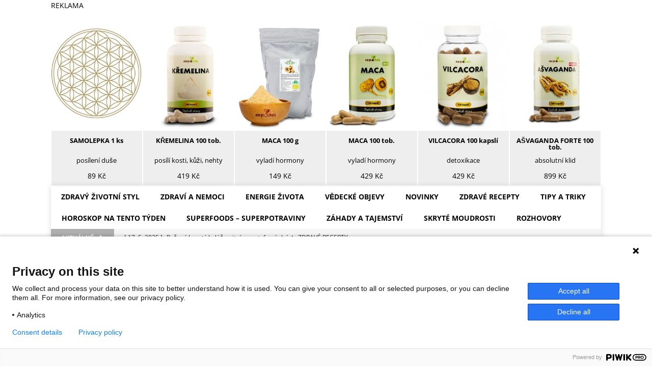

--- FILE ---
content_type: text/html; charset=UTF-8
request_url: https://www.energiezivota.com/tag/zbrane/
body_size: 34927
content:
<!DOCTYPE html> 
<html class="no-js mh-one-sb" lang="cs"> 
<head>
<meta charset="UTF-8">
<link rel="preload" href="https://www.energiezivota.com/wp-content/cache/fvm/min/1766055199-css894aaf78d2be8c246e81d90079d1f3d85cc3f2cbb9a93c4b7f4fd3c1640a8.css" as="style" media="all"/> 
<link rel="preload" href="https://www.energiezivota.com/wp-content/cache/fvm/min/1766055199-css2fac1709bcee0c799f06e363b28680c4da3f915b19dd838f152bfb6aba35e.css" as="style" media="all"/> 
<link rel="preload" href="https://www.energiezivota.com/wp-content/cache/fvm/min/1766055199-cssdf3276bcb2a6755440be7482c2a4ac33679671b93a3ca17edaec038e60f50.css" as="style" media="all"/> 
<link rel="preload" href="https://www.energiezivota.com/wp-content/cache/fvm/min/1766055199-cssf97e10ee9bbb3266b82bc314ed2438f64d4b125f12b775e890eaa96bafea3.css" as="style" media="all"/> 
<link rel="preload" href="https://www.energiezivota.com/wp-content/cache/fvm/min/1766055199-css09e0912078a87c42ba77fc9d7e4d563b4dcde7c79f9948b140029b1e2829d.css" as="style" media="all"/> 
<link rel="preload" href="https://www.energiezivota.com/wp-content/cache/fvm/min/1766055199-css57ab983834c3c395d523729e8d1b61a7ef3f3a7c9bf9bc325a89b41d57672.css" as="style" media="all"/> 
<link rel="preload" href="https://www.energiezivota.com/wp-content/cache/fvm/min/1766055199-css9890a3d419cee1be2612fae16a270123d2b1878d06207fcf72d307cf85e6b.css" as="style" media="all"/> 
<link rel="preload" href="https://www.energiezivota.com/wp-content/cache/fvm/min/1766055199-css5dacf78a8d7cea443cd60b0a6edddef424196b3a0c1af8509ed571d5da84b.css" as="style" media="all"/> 
<link rel="preload" href="https://www.energiezivota.com/wp-content/cache/fvm/min/1766055199-css8913c424c05c055cf20f0378c317335cd6c160d121e818a3982a5aa764b42.css" as="style" media="all"/> 
<link rel="preload" href="https://www.energiezivota.com/wp-content/cache/fvm/min/1766055199-css47bfa651acb61b52b9ebb3a72634d56929f00cf55606ffeb738ee5952d846.css" as="style" media="all"/> 
<link rel="preload" href="https://www.energiezivota.com/wp-content/cache/fvm/min/1766055199-css4a88243f28ae386923082cc3700899319a3c62c201dc5c9a2886e7151dc55.css" as="style" media="all"/>
<script data-cfasync="false">if(navigator.userAgent.match(/MSIE|Internet Explorer/i)||navigator.userAgent.match(/Trident\/7\..*?rv:11/i)){var href=document.location.href;if(!href.match(/[?&]iebrowser/)){if(href.indexOf("?")==-1){if(href.indexOf("#")==-1){document.location.href=href+"?iebrowser=1"}else{document.location.href=href.replace("#","?iebrowser=1#")}}else{if(href.indexOf("#")==-1){document.location.href=href+"&iebrowser=1"}else{document.location.href=href.replace("#","&iebrowser=1#")}}}}</script>
<script data-cfasync="false">class FVMLoader{constructor(e){this.triggerEvents=e,this.eventOptions={passive:!0},this.userEventListener=this.triggerListener.bind(this),this.delayedScripts={normal:[],async:[],defer:[]},this.allJQueries=[]}_addUserInteractionListener(e){this.triggerEvents.forEach(t=>window.addEventListener(t,e.userEventListener,e.eventOptions))}_removeUserInteractionListener(e){this.triggerEvents.forEach(t=>window.removeEventListener(t,e.userEventListener,e.eventOptions))}triggerListener(){this._removeUserInteractionListener(this),"loading"===document.readyState?document.addEventListener("DOMContentLoaded",this._loadEverythingNow.bind(this)):this._loadEverythingNow()}async _loadEverythingNow(){this._runAllDelayedCSS(),this._delayEventListeners(),this._delayJQueryReady(this),this._handleDocumentWrite(),this._registerAllDelayedScripts(),await this._loadScriptsFromList(this.delayedScripts.normal),await this._loadScriptsFromList(this.delayedScripts.defer),await this._loadScriptsFromList(this.delayedScripts.async),await this._triggerDOMContentLoaded(),await this._triggerWindowLoad(),window.dispatchEvent(new Event("wpr-allScriptsLoaded"))}_registerAllDelayedScripts(){document.querySelectorAll("script[type=fvmdelay]").forEach(e=>{e.hasAttribute("src")?e.hasAttribute("async")&&!1!==e.async?this.delayedScripts.async.push(e):e.hasAttribute("defer")&&!1!==e.defer||"module"===e.getAttribute("data-type")?this.delayedScripts.defer.push(e):this.delayedScripts.normal.push(e):this.delayedScripts.normal.push(e)})}_runAllDelayedCSS(){document.querySelectorAll("link[rel=fvmdelay]").forEach(e=>{e.setAttribute("rel","stylesheet")})}async _transformScript(e){return await this._requestAnimFrame(),new Promise(t=>{const n=document.createElement("script");let r;[...e.attributes].forEach(e=>{let t=e.nodeName;"type"!==t&&("data-type"===t&&(t="type",r=e.nodeValue),n.setAttribute(t,e.nodeValue))}),e.hasAttribute("src")?(n.addEventListener("load",t),n.addEventListener("error",t)):(n.text=e.text,t()),e.parentNode.replaceChild(n,e)})}async _loadScriptsFromList(e){const t=e.shift();return t?(await this._transformScript(t),this._loadScriptsFromList(e)):Promise.resolve()}_delayEventListeners(){let e={};function t(t,n){!function(t){function n(n){return e[t].eventsToRewrite.indexOf(n)>=0?"wpr-"+n:n}e[t]||(e[t]={originalFunctions:{add:t.addEventListener,remove:t.removeEventListener},eventsToRewrite:[]},t.addEventListener=function(){arguments[0]=n(arguments[0]),e[t].originalFunctions.add.apply(t,arguments)},t.removeEventListener=function(){arguments[0]=n(arguments[0]),e[t].originalFunctions.remove.apply(t,arguments)})}(t),e[t].eventsToRewrite.push(n)}function n(e,t){let n=e[t];Object.defineProperty(e,t,{get:()=>n||function(){},set(r){e["wpr"+t]=n=r}})}t(document,"DOMContentLoaded"),t(window,"DOMContentLoaded"),t(window,"load"),t(window,"pageshow"),t(document,"readystatechange"),n(document,"onreadystatechange"),n(window,"onload"),n(window,"onpageshow")}_delayJQueryReady(e){let t=window.jQuery;Object.defineProperty(window,"jQuery",{get:()=>t,set(n){if(n&&n.fn&&!e.allJQueries.includes(n)){n.fn.ready=n.fn.init.prototype.ready=function(t){e.domReadyFired?t.bind(document)(n):document.addEventListener("DOMContentLoaded2",()=>t.bind(document)(n))};const t=n.fn.on;n.fn.on=n.fn.init.prototype.on=function(){if(this[0]===window){function e(e){return e.split(" ").map(e=>"load"===e||0===e.indexOf("load.")?"wpr-jquery-load":e).join(" ")}"string"==typeof arguments[0]||arguments[0]instanceof String?arguments[0]=e(arguments[0]):"object"==typeof arguments[0]&&Object.keys(arguments[0]).forEach(t=>{delete Object.assign(arguments[0],{[e(t)]:arguments[0][t]})[t]})}return t.apply(this,arguments),this},e.allJQueries.push(n)}t=n}})}async _triggerDOMContentLoaded(){this.domReadyFired=!0,await this._requestAnimFrame(),document.dispatchEvent(new Event("DOMContentLoaded2")),await this._requestAnimFrame(),window.dispatchEvent(new Event("DOMContentLoaded2")),await this._requestAnimFrame(),document.dispatchEvent(new Event("wpr-readystatechange")),await this._requestAnimFrame(),document.wpronreadystatechange&&document.wpronreadystatechange()}async _triggerWindowLoad(){await this._requestAnimFrame(),window.dispatchEvent(new Event("wpr-load")),await this._requestAnimFrame(),window.wpronload&&window.wpronload(),await this._requestAnimFrame(),this.allJQueries.forEach(e=>e(window).trigger("wpr-jquery-load")),window.dispatchEvent(new Event("wpr-pageshow")),await this._requestAnimFrame(),window.wpronpageshow&&window.wpronpageshow()}_handleDocumentWrite(){const e=new Map;document.write=document.writeln=function(t){const n=document.currentScript,r=document.createRange(),i=n.parentElement;let a=e.get(n);void 0===a&&(a=n.nextSibling,e.set(n,a));const s=document.createDocumentFragment();r.setStart(s,0),s.appendChild(r.createContextualFragment(t)),i.insertBefore(s,a)}}async _requestAnimFrame(){return new Promise(e=>requestAnimationFrame(e))}static run(){const e=new FVMLoader(["keydown","mousemove","touchmove","touchstart","touchend","wheel"]);e._addUserInteractionListener(e)}}FVMLoader.run();</script>
<meta name="viewport" content="width=device-width, initial-scale=1.0">
<meta name='robots' content='index, follow, max-image-preview:large, max-snippet:-1, max-video-preview:-1'/>
<meta name="yandex-verification" content="f1c2d22253c1e9ba"/>
<meta name="viewport" content="width=device-width"/><title>zbraně - magazín Energie života</title>
<meta name="description" content="zbraně - sekce magazínu a eshopu Energie života, v níž najdete nejnovější a zároveň nejdůležitější články z této oblasti."/>
<link rel="canonical" href="https://www.energiezivota.com/tag/zbrane/"/>
<meta property="og:locale" content="cs_CZ"/>
<meta property="og:type" content="article"/>
<meta property="og:title" content="zbraně Archivy"/>
<meta property="og:description" content="zbraně - sekce magazínu a eshopu Energie života, v níž najdete nejnovější a zároveň nejdůležitější články z této oblasti."/>
<meta property="og:url" content="https://www.energiezivota.com/tag/zbrane/"/>
<meta property="og:site_name" content="magazín Energie života"/>
<meta property="og:image" content="https://www.energiezivota.com/wp-content/uploads/2018/06/fb.jpg"/>
<meta property="og:image:width" content="720"/>
<meta property="og:image:height" content="720"/>
<meta property="og:image:type" content="image/jpeg"/>
<meta name="twitter:card" content="summary_large_image"/>
<meta name="twitter:site" content="@EZivota"/>
<script type="application/ld+json" class="yoast-schema-graph">{"@context":"https://schema.org","@graph":[{"@type":"CollectionPage","@id":"https://www.energiezivota.com/tag/zbrane/","url":"https://www.energiezivota.com/tag/zbrane/","name":"zbraně - magazín Energie života","isPartOf":{"@id":"https://www.energiezivota.com/#website"},"primaryImageOfPage":{"@id":"https://www.energiezivota.com/tag/zbrane/#primaryimage"},"image":{"@id":"https://www.energiezivota.com/tag/zbrane/#primaryimage"},"thumbnailUrl":"https://www.energiezivota.com/wp-content/uploads/2017/07/0b492e90271082d4446654b7598f1a4b.jpg","description":"zbraně - sekce magazínu a eshopu Energie života, v níž najdete nejnovější a zároveň nejdůležitější články z této oblasti.","breadcrumb":{"@id":"https://www.energiezivota.com/tag/zbrane/#breadcrumb"},"inLanguage":"cs"},{"@type":"ImageObject","inLanguage":"cs","@id":"https://www.energiezivota.com/tag/zbrane/#primaryimage","url":"https://www.energiezivota.com/wp-content/uploads/2017/07/0b492e90271082d4446654b7598f1a4b.jpg","contentUrl":"https://www.energiezivota.com/wp-content/uploads/2017/07/0b492e90271082d4446654b7598f1a4b.jpg","width":800,"height":300},{"@type":"BreadcrumbList","@id":"https://www.energiezivota.com/tag/zbrane/#breadcrumb","itemListElement":[{"@type":"ListItem","position":1,"name":"Domů","item":"https://www.energiezivota.com/"},{"@type":"ListItem","position":2,"name":"zbraně"}]},{"@type":"WebSite","@id":"https://www.energiezivota.com/#website","url":"https://www.energiezivota.com/","name":"magazín Energie života","description":"Internetový magazín o zdravé životní filozofii a všem, co s tím úzce souvisí, tedy zdravé tělo i duše.","publisher":{"@id":"https://www.energiezivota.com/#organization"},"potentialAction":[{"@type":"SearchAction","target":{"@type":"EntryPoint","urlTemplate":"https://www.energiezivota.com/?s={search_term_string}"},"query-input":"required name=search_term_string"}],"inLanguage":"cs"},{"@type":"Organization","@id":"https://www.energiezivota.com/#organization","name":"Energie Života","url":"https://www.energiezivota.com/","logo":{"@type":"ImageObject","inLanguage":"cs","@id":"https://www.energiezivota.com/#/schema/logo/image/","url":"https://i2.wp.com/www.energiezivota.com/wp-content/uploads/2018/05/favicon.png?fit=96%2C96&ssl=1","contentUrl":"https://i2.wp.com/www.energiezivota.com/wp-content/uploads/2018/05/favicon.png?fit=96%2C96&ssl=1","width":96,"height":96,"caption":"Energie Života"},"image":{"@id":"https://www.energiezivota.com/#/schema/logo/image/"},"sameAs":["https://www.facebook.com/energiezivotacom","https://twitter.com/EZivota"]}]}</script>
<link rel="alternate" type="application/rss+xml" title="magazín Energie života &raquo; RSS zdroj" href="https://www.energiezivota.com/feed/"/>
<link rel="alternate" type="application/rss+xml" title="magazín Energie života &raquo; RSS komentářů" href="https://www.energiezivota.com/comments/feed/"/>
<link rel="alternate" type="application/rss+xml" title="magazín Energie života &raquo; RSS pro štítek zbraně" href="https://www.energiezivota.com/tag/zbrane/feed/"/>
<meta name="onesignal" content="wordpress-plugin"/> 
<link rel="profile" href="http://gmpg.org/xfn/11"/> 
<script data-wpfc-render="false" id="energ-ready">window.advanced_ads_ready=function(e,a){a=a||"complete";var d=function(e){return"interactive"===a?"loading"!==e:"complete"===e};d(document.readyState)?e():document.addEventListener("readystatechange",(function(a){d(a.target.readyState)&&e()}),{once:"interactive"===a})},window.advanced_ads_ready_queue=window.advanced_ads_ready_queue||[];</script>
<link rel="stylesheet" type="text/css" href="//www.energiezivota.com/wp-content/cache/wpfc-minified/7zjn4my1/i0uh.css" media="all"/> 
<style id='wp-block-library-inline-css' media="all">.has-text-align-justify{text-align:justify}</style> 
<link rel="stylesheet" type="text/css" href="//www.energiezivota.com/wp-content/cache/wpfc-minified/f5ygpxc7/i0uh.css" media="all"/> 
<style id='classic-theme-styles-inline-css' media="all">.wp-block-button__link{color:#fff;background-color:#32373c;border-radius:9999px;box-shadow:none;text-decoration:none;padding:calc(.667em + 2px) calc(1.333em + 2px);font-size:1.125em}.wp-block-file__button{background:#32373c;color:#fff;text-decoration:none}</style> 
<style id='global-styles-inline-css' media="all">body{--wp--preset--color--black:#000000;--wp--preset--color--cyan-bluish-gray:#abb8c3;--wp--preset--color--white:#ffffff;--wp--preset--color--pale-pink:#f78da7;--wp--preset--color--vivid-red:#cf2e2e;--wp--preset--color--luminous-vivid-orange:#ff6900;--wp--preset--color--luminous-vivid-amber:#fcb900;--wp--preset--color--light-green-cyan:#7bdcb5;--wp--preset--color--vivid-green-cyan:#00d084;--wp--preset--color--pale-cyan-blue:#8ed1fc;--wp--preset--color--vivid-cyan-blue:#0693e3;--wp--preset--color--vivid-purple:#9b51e0;--wp--preset--gradient--vivid-cyan-blue-to-vivid-purple:linear-gradient(135deg,rgba(6,147,227,1) 0%,rgb(155,81,224) 100%);--wp--preset--gradient--light-green-cyan-to-vivid-green-cyan:linear-gradient(135deg,rgb(122,220,180) 0%,rgb(0,208,130) 100%);--wp--preset--gradient--luminous-vivid-amber-to-luminous-vivid-orange:linear-gradient(135deg,rgba(252,185,0,1) 0%,rgba(255,105,0,1) 100%);--wp--preset--gradient--luminous-vivid-orange-to-vivid-red:linear-gradient(135deg,rgba(255,105,0,1) 0%,rgb(207,46,46) 100%);--wp--preset--gradient--very-light-gray-to-cyan-bluish-gray:linear-gradient(135deg,rgb(238,238,238) 0%,rgb(169,184,195) 100%);--wp--preset--gradient--cool-to-warm-spectrum:linear-gradient(135deg,rgb(74,234,220) 0%,rgb(151,120,209) 20%,rgb(207,42,186) 40%,rgb(238,44,130) 60%,rgb(251,105,98) 80%,rgb(254,248,76) 100%);--wp--preset--gradient--blush-light-purple:linear-gradient(135deg,rgb(255,206,236) 0%,rgb(152,150,240) 100%);--wp--preset--gradient--blush-bordeaux:linear-gradient(135deg,rgb(254,205,165) 0%,rgb(254,45,45) 50%,rgb(107,0,62) 100%);--wp--preset--gradient--luminous-dusk:linear-gradient(135deg,rgb(255,203,112) 0%,rgb(199,81,192) 50%,rgb(65,88,208) 100%);--wp--preset--gradient--pale-ocean:linear-gradient(135deg,rgb(255,245,203) 0%,rgb(182,227,212) 50%,rgb(51,167,181) 100%);--wp--preset--gradient--electric-grass:linear-gradient(135deg,rgb(202,248,128) 0%,rgb(113,206,126) 100%);--wp--preset--gradient--midnight:linear-gradient(135deg,rgb(2,3,129) 0%,rgb(40,116,252) 100%);--wp--preset--font-size--small:13px;--wp--preset--font-size--medium:20px;--wp--preset--font-size--large:36px;--wp--preset--font-size--x-large:42px;--wp--preset--spacing--20:0.44rem;--wp--preset--spacing--30:0.67rem;--wp--preset--spacing--40:1rem;--wp--preset--spacing--50:1.5rem;--wp--preset--spacing--60:2.25rem;--wp--preset--spacing--70:3.38rem;--wp--preset--spacing--80:5.06rem;--wp--preset--shadow--natural:6px 6px 9px rgba(0, 0, 0, 0.2);--wp--preset--shadow--deep:12px 12px 50px rgba(0, 0, 0, 0.4);--wp--preset--shadow--sharp:6px 6px 0px rgba(0, 0, 0, 0.2);--wp--preset--shadow--outlined:6px 6px 0px -3px rgba(255, 255, 255, 1), 6px 6px rgba(0, 0, 0, 1);--wp--preset--shadow--crisp:6px 6px 0px rgba(0, 0, 0, 1)}:where(.is-layout-flex){gap:.5em}:where(.is-layout-grid){gap:.5em}body .is-layout-flow>.alignleft{float:left;margin-inline-start:0;margin-inline-end:2em}body .is-layout-flow>.alignright{float:right;margin-inline-start:2em;margin-inline-end:0}body .is-layout-flow>.aligncenter{margin-left:auto!important;margin-right:auto!important}body .is-layout-constrained>.alignleft{float:left;margin-inline-start:0;margin-inline-end:2em}body .is-layout-constrained>.alignright{float:right;margin-inline-start:2em;margin-inline-end:0}body .is-layout-constrained>.aligncenter{margin-left:auto!important;margin-right:auto!important}body .is-layout-constrained>:where(:not(.alignleft):not(.alignright):not(.alignfull)){max-width:var(--wp--style--global--content-size);margin-left:auto!important;margin-right:auto!important}body .is-layout-constrained>.alignwide{max-width:var(--wp--style--global--wide-size)}body .is-layout-flex{display:flex}body .is-layout-flex{flex-wrap:wrap;align-items:center}body .is-layout-flex>*{margin:0}body .is-layout-grid{display:grid}body .is-layout-grid>*{margin:0}:where(.wp-block-columns.is-layout-flex){gap:2em}:where(.wp-block-columns.is-layout-grid){gap:2em}:where(.wp-block-post-template.is-layout-flex){gap:1.25em}:where(.wp-block-post-template.is-layout-grid){gap:1.25em}.has-black-color{color:var(--wp--preset--color--black)!important}.has-cyan-bluish-gray-color{color:var(--wp--preset--color--cyan-bluish-gray)!important}.has-white-color{color:var(--wp--preset--color--white)!important}.has-pale-pink-color{color:var(--wp--preset--color--pale-pink)!important}.has-vivid-red-color{color:var(--wp--preset--color--vivid-red)!important}.has-luminous-vivid-orange-color{color:var(--wp--preset--color--luminous-vivid-orange)!important}.has-luminous-vivid-amber-color{color:var(--wp--preset--color--luminous-vivid-amber)!important}.has-light-green-cyan-color{color:var(--wp--preset--color--light-green-cyan)!important}.has-vivid-green-cyan-color{color:var(--wp--preset--color--vivid-green-cyan)!important}.has-pale-cyan-blue-color{color:var(--wp--preset--color--pale-cyan-blue)!important}.has-vivid-cyan-blue-color{color:var(--wp--preset--color--vivid-cyan-blue)!important}.has-vivid-purple-color{color:var(--wp--preset--color--vivid-purple)!important}.has-black-background-color{background-color:var(--wp--preset--color--black)!important}.has-cyan-bluish-gray-background-color{background-color:var(--wp--preset--color--cyan-bluish-gray)!important}.has-white-background-color{background-color:var(--wp--preset--color--white)!important}.has-pale-pink-background-color{background-color:var(--wp--preset--color--pale-pink)!important}.has-vivid-red-background-color{background-color:var(--wp--preset--color--vivid-red)!important}.has-luminous-vivid-orange-background-color{background-color:var(--wp--preset--color--luminous-vivid-orange)!important}.has-luminous-vivid-amber-background-color{background-color:var(--wp--preset--color--luminous-vivid-amber)!important}.has-light-green-cyan-background-color{background-color:var(--wp--preset--color--light-green-cyan)!important}.has-vivid-green-cyan-background-color{background-color:var(--wp--preset--color--vivid-green-cyan)!important}.has-pale-cyan-blue-background-color{background-color:var(--wp--preset--color--pale-cyan-blue)!important}.has-vivid-cyan-blue-background-color{background-color:var(--wp--preset--color--vivid-cyan-blue)!important}.has-vivid-purple-background-color{background-color:var(--wp--preset--color--vivid-purple)!important}.has-black-border-color{border-color:var(--wp--preset--color--black)!important}.has-cyan-bluish-gray-border-color{border-color:var(--wp--preset--color--cyan-bluish-gray)!important}.has-white-border-color{border-color:var(--wp--preset--color--white)!important}.has-pale-pink-border-color{border-color:var(--wp--preset--color--pale-pink)!important}.has-vivid-red-border-color{border-color:var(--wp--preset--color--vivid-red)!important}.has-luminous-vivid-orange-border-color{border-color:var(--wp--preset--color--luminous-vivid-orange)!important}.has-luminous-vivid-amber-border-color{border-color:var(--wp--preset--color--luminous-vivid-amber)!important}.has-light-green-cyan-border-color{border-color:var(--wp--preset--color--light-green-cyan)!important}.has-vivid-green-cyan-border-color{border-color:var(--wp--preset--color--vivid-green-cyan)!important}.has-pale-cyan-blue-border-color{border-color:var(--wp--preset--color--pale-cyan-blue)!important}.has-vivid-cyan-blue-border-color{border-color:var(--wp--preset--color--vivid-cyan-blue)!important}.has-vivid-purple-border-color{border-color:var(--wp--preset--color--vivid-purple)!important}.has-vivid-cyan-blue-to-vivid-purple-gradient-background{background:var(--wp--preset--gradient--vivid-cyan-blue-to-vivid-purple)!important}.has-light-green-cyan-to-vivid-green-cyan-gradient-background{background:var(--wp--preset--gradient--light-green-cyan-to-vivid-green-cyan)!important}.has-luminous-vivid-amber-to-luminous-vivid-orange-gradient-background{background:var(--wp--preset--gradient--luminous-vivid-amber-to-luminous-vivid-orange)!important}.has-luminous-vivid-orange-to-vivid-red-gradient-background{background:var(--wp--preset--gradient--luminous-vivid-orange-to-vivid-red)!important}.has-very-light-gray-to-cyan-bluish-gray-gradient-background{background:var(--wp--preset--gradient--very-light-gray-to-cyan-bluish-gray)!important}.has-cool-to-warm-spectrum-gradient-background{background:var(--wp--preset--gradient--cool-to-warm-spectrum)!important}.has-blush-light-purple-gradient-background{background:var(--wp--preset--gradient--blush-light-purple)!important}.has-blush-bordeaux-gradient-background{background:var(--wp--preset--gradient--blush-bordeaux)!important}.has-luminous-dusk-gradient-background{background:var(--wp--preset--gradient--luminous-dusk)!important}.has-pale-ocean-gradient-background{background:var(--wp--preset--gradient--pale-ocean)!important}.has-electric-grass-gradient-background{background:var(--wp--preset--gradient--electric-grass)!important}.has-midnight-gradient-background{background:var(--wp--preset--gradient--midnight)!important}.has-small-font-size{font-size:var(--wp--preset--font-size--small)!important}.has-medium-font-size{font-size:var(--wp--preset--font-size--medium)!important}.has-large-font-size{font-size:var(--wp--preset--font-size--large)!important}.has-x-large-font-size{font-size:var(--wp--preset--font-size--x-large)!important}.wp-block-navigation a:where(:not(.wp-element-button)){color:inherit}:where(.wp-block-post-template.is-layout-flex){gap:1.25em}:where(.wp-block-post-template.is-layout-grid){gap:1.25em}:where(.wp-block-columns.is-layout-flex){gap:2em}:where(.wp-block-columns.is-layout-grid){gap:2em}.wp-block-pullquote{font-size:1.5em;line-height:1.6}</style> 
<link rel="stylesheet" type="text/css" href="//www.energiezivota.com/wp-content/cache/wpfc-minified/70fyoq1y/i0uh.css" media="all"/> 
<style id='rocket-lazyload-inline-css' media="all">.rll-youtube-player{position:relative;padding-bottom:56.23%;height:0;overflow:hidden;max-width:100%}.rll-youtube-player iframe{position:absolute;top:0;left:0;width:100%;height:100%;z-index:100;background:0 0}.rll-youtube-player img{bottom:0;display:block;left:0;margin:auto;max-width:100%;width:100%;position:absolute;right:0;top:0;border:none;height:auto;cursor:pointer;-webkit-transition:.4s all;-moz-transition:.4s all;transition:.4s all}.rll-youtube-player img:hover{-webkit-filter:brightness(75%)}.rll-youtube-player .play{height:72px;width:72px;left:50%;top:50%;margin-left:-36px;margin-top:-36px;position:absolute;background:url(https://www.energiezivota.com/wp-content/plugins/rocket-lazy-load/assets/img/youtube.png) no-repeat;cursor:pointer}</style> 
<link rel="stylesheet" type="text/css" href="//www.energiezivota.com/wp-content/cache/wpfc-minified/6mw6w46y/i0uh.css" media="all"/> 
<script>(function(w,d,s,l,i){w[l]=w[l]||[];w[l].push({'gtm.start':
new Date().getTime(),event:'gtm.js'});var f=d.getElementsByTagName(s)[0],
j=d.createElement(s),dl=l!='dataLayer'?'&l='+l:'';j.async=true;j.src=
'https://www.googletagmanager.com/gtm.js?id='+i+dl;f.parentNode.insertBefore(j,f);
})(window,document,'script','dataLayer','GTM-KLD935');</script>
<script>gtag('event', 'conversion', {'send_to': 'AW-758103704/xaeNCKTezZYBEJj9vukC'});</script>
<style media="all">.ssc-hide{display:none!important}</style> 
<style media="all">img#wpstats{display:none}</style> 
<style media="all">.cmplz-hidden{display:none!important}</style>
<style media="all">.mh-navigation li:hover,.mh-navigation ul li:hover>ul,.mh-main-nav-wrap,.mh-main-nav,.mh-social-nav li a:hover,.entry-tags li,.mh-slider-caption,.mh-widget-layout8 .mh-widget-title .mh-footer-widget-title-inner,.mh-widget-col-1 .mh-slider-caption,.mh-widget-col-1 .mh-posts-lineup-caption,.mh-carousel-layout1,.mh-spotlight-widget,.mh-social-widget li a,.mh-author-bio-widget,.mh-footer-widget .mh-tab-comment-excerpt,.mh-nip-item:hover .mh-nip-overlay,.mh-widget .tagcloud a,.mh-footer-widget .tagcloud a,.mh-footer,.mh-copyright-wrap,input[type=submit]:hover,#infinite-handle span:hover{background:#fff}.mh-extra-nav-bg{background:rgba(255,255,255,.2)}.mh-slider-caption,.mh-posts-stacked-title,.mh-posts-lineup-caption{background:#fff;background:rgba(255,255,255,.8)}@media screen and (max-width:900px){#mh-mobile .mh-slider-caption,#mh-mobile .mh-posts-lineup-caption{background:rgba(255,255,255,1)}}.slicknav_menu,.slicknav_nav ul,#mh-mobile .mh-footer-widget .mh-posts-stacked-overlay{border-color:#fff}.mh-copyright,.mh-copyright a{color:#fff}.mh-widget-layout4 .mh-widget-title{background:#afafaf;background:rgba(175,175,175,.6)}.mh-preheader,.mh-wide-layout .mh-subheader,.mh-ticker-title,.mh-main-nav li:hover,.mh-footer-nav,.slicknav_menu,.slicknav_btn,.slicknav_nav .slicknav_item:hover,.slicknav_nav a:hover,.mh-back-to-top,.mh-subheading,.entry-tags .fa,.entry-tags li:hover,.mh-widget-layout2 .mh-widget-title,.mh-widget-layout4 .mh-widget-title-inner,.mh-widget-layout4 .mh-footer-widget-title,.mh-widget-layout5 .mh-widget-title-inner,.mh-widget-layout6 .mh-widget-title,#mh-mobile .flex-control-paging li a.flex-active,.mh-image-caption,.mh-carousel-layout1 .mh-carousel-caption,.mh-tab-button.active,.mh-tab-button.active:hover,.mh-footer-widget .mh-tab-button.active,.mh-social-widget li:hover a,.mh-footer-widget .mh-social-widget li a,.mh-footer-widget .mh-author-bio-widget,.tagcloud a:hover,.mh-widget .tagcloud a:hover,.mh-footer-widget .tagcloud a:hover,.mh-posts-stacked-item .mh-meta,.page-numbers:hover,.mh-loop-pagination .current,.mh-comments-pagination .current,.pagelink,a:hover .pagelink,input[type=submit],#infinite-handle span{background:#afafaf}.mh-main-nav-wrap .slicknav_nav ul,blockquote,.mh-widget-layout1 .mh-widget-title,.mh-widget-layout3 .mh-widget-title,.mh-widget-layout5 .mh-widget-title,.mh-widget-layout8 .mh-widget-title:after,#mh-mobile .mh-slider-caption,.mh-carousel-layout1,.mh-spotlight-widget,.mh-author-bio-widget,.mh-author-bio-title,.mh-author-bio-image-frame,.mh-video-widget,.mh-tab-buttons,textarea:hover,input[type=text]:hover,input[type=email]:hover,input[type=tel]:hover,input[type=url]:hover{border-color:#afafaf}.mh-dropcap,.mh-carousel-layout1 .flex-direction-nav a,.mh-carousel-layout2 .mh-carousel-caption,.mh-posts-digest-small-category,.mh-posts-lineup-more,.bypostauthor .fn:after,.mh-comment-list .comment-reply-link:before,#respond #cancel-comment-reply-link:before{color:#afafaf}#mh-mobile .mh-header-nav li:hover a,.mh-main-nav li a,.mh-extra-nav li:hover a,.mh-footer-nav li:hover a,.mh-social-nav li:hover .fa-mh-social,.mh-main-nav-wrap .slicknav_menu a,.mh-main-nav-wrap .slicknav_menu a:hover,.entry-tags a,.mh-slider-caption,.mh-slider-caption a,.mh-slider-caption a:hover,.mh-spotlight-widget,#mh-mobile .mh-spotlight-widget a,#mh-mobile .mh-spotlight-widget a:hover,.mh-spotlight-widget .mh-spotlight-meta,.mh-posts-stacked-title a,.mh-posts-stacked-title a:hover,.mh-posts-lineup-widget a,.mh-posts-lineup-widget a:hover,.mh-posts-lineup-caption,.mh-footer-widget .mh-tabbed-widget,.mh-footer-widget .mh-tabbed-widget a,.mh-footer-widget .mh-tabbed-widget a:hover,.mh-author-bio-title,.mh-author-bio-text,.mh-social-widget .fa-mh-social,.mh-footer,.mh-footer a,.mh-footer a:hover,.mh-footer .mh-meta,.mh-footer .mh-meta a,.mh-footer .mh-meta a:hover,.mh-footer .wp-caption-text,.mh-widget-layout1 .mh-widget-title.mh-footer-widget-title,.mh-widget-layout1 .mh-widget-title.mh-footer-widget-title a,.mh-widget-layout3 .mh-widget-title.mh-footer-widget-title,.mh-widget-layout3 .mh-widget-title.mh-footer-widget-title a,.mh-widget-layout7 .mh-widget-title.mh-footer-widget-title,.mh-widget-layout7 .mh-widget-title.mh-footer-widget-title a,.mh-widget-layout8 .mh-widget-title.mh-footer-widget-title,.mh-widget-layout8 .mh-widget-title.mh-footer-widget-title a,.mh-copyright,.mh-copyright a,.mh-copyright a:hover,.tagcloud a,.mh-tabbed-widget .tagcloud a,input[type=submit]:hover,#infinite-handle span:hover{color:#000}.mh-main-nav-wrap .slicknav_menu .slicknav_icon-bar{background:#000}.entry-content a{color:#74a93b}a:hover,.entry-content a:hover,#respond a:hover,#respond #cancel-comment-reply-link:hover,#respond .logged-in-as a:hover,.mh-comment-list .comment-meta a:hover,.mh-ping-list .mh-ping-item a:hover,.mh-meta a:hover,.mh-breadcrumb a:hover,.mh-tabbed-widget a:hover{color:#74a93b}</style> 
<style id="custom-background-css" media="all">body.custom-background{background-color:#fff}</style> 
<link rel="icon" href="https://www.energiezivota.com/wp-content/uploads/2018/05/favicon.png" sizes="192x192"/> 
<style id="wp-custom-css" media="all">.mh-header-1{margin:0}.mh-container-outer{margin-top:0}.mh-preheader .mh-col-2-3{width:100%}.mh-preheader #menu-topmenu li:nth-child(1) a{color:#ffde4b}.mh-header-nav li a{font-size:140%}.mh-subheading-top{border-bottom:3px solid #72a944}h2.mh-subheading{padding:10px 0 0 0;margin-bottom:0;text-transform:none;background:none;color:#000;line-height:1.5em;font-size:110%}.yarpp-related ul{margin:0}.yarpp-related h3{text-transform:none}.yarpp-related li{display:block;float:left;width:25%;height:170px;list-style:none;margin:0;padding:0}.yarpp-related img{margin-bottom:10px}.yarpp-related a{display:block;padding:10px}.yarpp-related-widget ul{margin:0}.yarpp-related-widget h3{text-transform:none}.yarpp-related-widget li{display:block;float:left;width:25%;height:170px;list-style:none;margin:0;padding:0}.yarpp-related-widget img{margin-bottom:10px}.yarpp-related-widget a{display:block;padding:10px}.mh-header-search .search-form .search-field{border:3px solid #74a93b}.mh-subheader .mh-col-2-3{width:100%}.mh-subheader .mh-col-1-3{width:100%;margin-left:0}.mh-subheader .mh-header-search .search-form{float:none;padding:30px 0 10px 0;text-align:center}.mh-subheader .mh-header-search .search-form input.search-field{width:70%;height:40px;font-size:medium;text-transform:none}.mh-subheader .mh-header-search{float:none}.mh-subheader .search-form .search-submit{display:inline-block;text-indent:-9999px}.mh-subheader .search-form .search-submit{width:40px;min-width:inherit;height:40px;background:#74a93b url(https://www.energiezivota.com/lupa.jpg) 50% 35% no-repeat}</style>
<noscript><style id="rocket-lazyload-nojs-css">.rll-youtube-player, [data-lazy-src]{display:none !important;}</style></noscript>
</head>
<body data-cmplz=1 id="mh-mobile" class="archive tag tag-zbrane tag-1327 custom-background mh-boxed-layout mh-right-sb mh-loop-layout1 mh-widget-layout1 aa-prefix-energ-" itemscope="itemscope" itemtype="http://schema.org/WebPage"> <aside class="mh-container mh-header-widget-1"> <div class="mh-widget mh-header-1 energ-widget"><div id="energ-431294921"><div class="energ-adlabel">REKLAMA</div><div style="margin-left: auto; margin-right: auto; text-align: center; margin-top: 5px;" id="energ-800699767"><br> <div class="xml_adds" style="max-width: 100%; padding: 0; font-size: small;"> <hr style="clear: both; height: 1px; border: none; margin: -1em 0 0 0; visibility: hidden;"> <div class="xml_responsive_add" style="position: relative; width: 16.666%; float: left; text-align: center;"> <a href="https://www.energiezivota.eu/produkt/harmonie/pristroje-pyramidy-aktivatory/292-samolepka-kvet-zivota-zlata-1-ks" target="_blank"><img decoding="async" src="https://www.energiezivota.com/wp-content/uploads/2018/11/samolepka_kvet_zivota.jpg" style="max-width: 100%; max-height: 250px; margin: auto;"/></a> <div class="xml_add_bottom" style="background-color: #eee; border: 1px solid #fff; text-align: center; font-family:'Open Sans',Helvetica,Arial,sans-serif;"> <a href="https://www.energiezivota.eu/produkt/harmonie/pristroje-pyramidy-aktivatory/292-samolepka-kvet-zivota-zlata-1-ks" target="_blank"><p style="display: block; height: 1.5em; line-height: 1em; padding: 1em 0 0.5em 0; margin-bottom: 0; overflow: hidden;"><strong>SAMOLEPKA 1 ks</strong></p></a> <div style="display: block; height: 1.5em; line-height: 1em; padding: 1em 0 0.5em 0; margin-bottom: 0; overflow: hidden;">posílení duše</div><p style="margin: 0; font-size: 110%; padding-bottom: 0.5em;">89 Kč</p></div></div><div class="xml_responsive_add" style="position: relative; width: 16.666%; float: left; text-align: center;"> <a href="https://www.energiezivota.eu/produkt/superfoods/detoxikace/2318-kremelina-100-tob" target="_blank"><img decoding="async" src="https://www.energiezivota.com/wp-content/uploads/2018/11/kremelina_100cps.jpg" style="max-width: 100%; max-height: 250px; margin: auto;"/></a> <div class="xml_add_bottom" style="background-color: #eee; border: 1px solid #fff; text-align: center; font-family:'Open Sans',Helvetica,Arial,sans-serif;"> <a href="https://www.energiezivota.eu/produkt/superfoods/detoxikace/2318-kremelina-100-tob" target="_blank"><p style="display: block; height: 1.5em; line-height: 1em; padding: 1em 0 0.5em 0; margin-bottom: 0; overflow: hidden;"><strong>KŘEMELINA 100 tob.</strong></p></a> <div style="display: block; height: 1.5em; line-height: 1em; padding: 1em 0 0.5em 0; margin-bottom: 0; overflow: hidden;">posílí kosti, kůži, nehty</div><p style="margin: 0; font-size: 110%; padding-bottom: 0.5em;">419 Kč</p></div></div><div class="xml_responsive_add" style="position: relative; width: 16.666%; float: left; text-align: center;"> <a href="https://www.energiezivota.eu/produkt/superfoods/zdrave-telo/134-maca-bio-100-g" target="_blank"><img decoding="async" src="https://www.energiezivota.com/wp-content/uploads/2018/11/maca_1g.jpg" style="max-width: 100%; max-height: 250px; margin: auto;"/></a> <div class="xml_add_bottom" style="background-color: #eee; border: 1px solid #fff; text-align: center; font-family:'Open Sans',Helvetica,Arial,sans-serif;"> <a href="https://www.energiezivota.eu/produkt/superfoods/zdrave-telo/134-maca-bio-100-g" target="_blank"><p style="display: block; height: 1.5em; line-height: 1em; padding: 1em 0 0.5em 0; margin-bottom: 0; overflow: hidden;"><strong>MACA 100 g</strong></p></a> <div style="display: block; height: 1.5em; line-height: 1em; padding: 1em 0 0.5em 0; margin-bottom: 0; overflow: hidden;">vyladí hormony</div><p style="margin: 0; font-size: 110%; padding-bottom: 0.5em;">149 Kč</p></div></div><div class="xml_responsive_add" style="position: relative; width: 16.666%; float: left; text-align: center;"> <a href="https://www.energiezivota.eu/produkt/superfoods/zdrave-telo/115-maca-kapsle-100-tob" target="_blank"><img decoding="async" src="https://www.energiezivota.com/wp-content/uploads/2018/11/maca_100cps.jpg" style="max-width: 100%; max-height: 250px; margin: auto;"/></a> <div class="xml_add_bottom" style="background-color: #eee; border: 1px solid #fff; text-align: center; font-family:'Open Sans',Helvetica,Arial,sans-serif;"> <a href="https://www.energiezivota.eu/produkt/superfoods/zdrave-telo/115-maca-kapsle-100-tob" target="_blank"><p style="display: block; height: 1.5em; line-height: 1em; padding: 1em 0 0.5em 0; margin-bottom: 0; overflow: hidden;"><strong>MACA 100 tob.</strong></p></a> <div style="display: block; height: 1.5em; line-height: 1em; padding: 1em 0 0.5em 0; margin-bottom: 0; overflow: hidden;">vyladí hormony</div><p style="margin: 0; font-size: 110%; padding-bottom: 0.5em;">429 Kč</p></div></div><div class="xml_responsive_add" style="position: relative; width: 16.666%; float: left; text-align: center;"> <a href="https://energiezivota.eu/produkt/superfoods/detoxikace/2684-vilcacora-100-kapsli" target="_blank"><img decoding="async" src="https://shop.energiezivota.com/data/products/2684/14e5ceacf22af0508432a16406e393c7.jpg" style="max-width: 100%; max-height: 250px; margin: auto;"/></a> <div class="xml_add_bottom" style="background-color: #eee; border: 1px solid #fff; text-align: center; font-family:'Open Sans',Helvetica,Arial,sans-serif;"> <a href="https://energiezivota.eu/produkt/superfoods/detoxikace/2684-vilcacora-100-kapsli" target="_blank"><p style="display: block; height: 1.5em; line-height: 1em; padding: 1em 0 0.5em 0; margin-bottom: 0; overflow: hidden;"><strong>VILCACORA 100 kapslí </strong></p></a> <div style="display: block; height: 1.5em; line-height: 1em; padding: 1em 0 0.5em 0; margin-bottom: 0; overflow: hidden;">detoxikace</div><p style="margin: 0; font-size: 110%; padding-bottom: 0.5em;">429 Kč</p></div></div><div class="xml_responsive_add" style="position: relative; width: 16.666%; float: left; text-align: center;"> <a href="https://www.energiezivota.eu/produkt/superfoods/mozek/2373-asvaganda-forte-100-tob" target="_blank"><img decoding="async" src="https://www.energiezivota.com/wp-content/uploads/2018/11/asvaganda_forte_100cps.jpg" style="max-width: 100%; max-height: 250px; margin: auto;"/></a> <div class="xml_add_bottom" style="background-color: #eee; border: 1px solid #fff; text-align: center; font-family:'Open Sans',Helvetica,Arial,sans-serif;"> <a href="https://www.energiezivota.eu/produkt/superfoods/mozek/2373-asvaganda-forte-100-tob" target="_blank"><p style="display: block; height: 1.5em; line-height: 1em; padding: 1em 0 0.5em 0; margin-bottom: 0; overflow: hidden;"><strong>AŠVAGANDA FORTE 100 tob.</strong></p></a> <div style="display: block; height: 1.5em; line-height: 1em; padding: 1em 0 0.5em 0; margin-bottom: 0; overflow: hidden;">absolutní klid</div><p style="margin: 0; font-size: 110%; padding-bottom: 0.5em;">899 Kč</p></div></div><hr style="clear: both; height: 1px; border: none; margin: -1em 0 0 0; visibility: hidden;"></div></div></div></div></aside> <div class="mh-container mh-container-outer"> <div class="mh-header-nav-mobile clearfix"></div><div class="mh-preheader"> <div class="mh-container mh-container-inner mh-row clearfix"> <div class="mh-header-bar-content mh-header-bar-top-left mh-col-2-3 clearfix"></div><div class="mh-header-bar-content mh-header-bar-top-right mh-col-1-3 clearfix"> <nav class="mh-social-icons mh-social-nav mh-social-nav-top clearfix" itemscope="itemscope" itemtype="http://schema.org/SiteNavigationElement"> </nav></div></div></div><header class="mh-header" itemscope="itemscope" itemtype="http://schema.org/WPHeader"> <div class="mh-container mh-container-inner clearfix"> <div class="mh-custom-header clearfix"></div></div><div class="mh-main-nav-wrap"> <nav class="mh-navigation mh-main-nav mh-container mh-container-inner clearfix" itemscope="itemscope" itemtype="http://schema.org/SiteNavigationElement"> <div class="menu-mainmenu-container"><ul id="menu-mainmenu" class="menu"><li id="menu-item-1471" class="menu-item menu-item-type-taxonomy menu-item-object-category menu-item-1471"><a href="https://www.energiezivota.com/zdravy-zivotni-styl/">Zdravý životní styl</a></li> <li id="menu-item-1472" class="menu-item menu-item-type-taxonomy menu-item-object-category menu-item-1472"><a href="https://www.energiezivota.com/zdravi-a-nemoci/">Zdraví a nemoci</a></li> <li id="menu-item-1469" class="menu-item menu-item-type-taxonomy menu-item-object-category menu-item-1469"><a href="https://www.energiezivota.com/energie-zivota/">Energie života</a></li> <li id="menu-item-1470" class="menu-item menu-item-type-taxonomy menu-item-object-category menu-item-1470"><a href="https://www.energiezivota.com/vedecke-objevy/">Vědecké objevy</a></li> <li id="menu-item-1475" class="menu-item menu-item-type-taxonomy menu-item-object-category menu-item-1475"><a href="https://www.energiezivota.com/novinky/">Novinky</a></li> <li id="menu-item-1481" class="menu-item menu-item-type-taxonomy menu-item-object-category menu-item-1481"><a href="https://www.energiezivota.com/zdrave-recepty/">Zdravé recepty</a></li> <li id="menu-item-1474" class="menu-item menu-item-type-taxonomy menu-item-object-category menu-item-1474"><a href="https://www.energiezivota.com/tipy-a-triky/">Tipy a triky</a></li> <li id="menu-item-6332" class="menu-item menu-item-type-taxonomy menu-item-object-category menu-item-6332"><a href="https://www.energiezivota.com/horoskop-na-tento-tyden/">Horoskop na tento týden</a></li> <li id="menu-item-1468" class="menu-item menu-item-type-taxonomy menu-item-object-category menu-item-1468"><a href="https://www.energiezivota.com/superfoods-superpotraviny/">Superfoods &#8211; Superpotraviny</a></li> <li id="menu-item-1480" class="menu-item menu-item-type-taxonomy menu-item-object-category menu-item-1480"><a href="https://www.energiezivota.com/zahady-a-tajemstvi/">Záhady a tajemství</a></li> <li id="menu-item-1478" class="menu-item menu-item-type-taxonomy menu-item-object-category menu-item-1478"><a href="https://www.energiezivota.com/skryte-moudrosti/">Skryté moudrosti</a></li> <li id="menu-item-1477" class="menu-item menu-item-type-taxonomy menu-item-object-category menu-item-1477"><a href="https://www.energiezivota.com/rozhovory/">Rozhovory</a></li> </ul></div></nav></div></header> <div class="mh-subheader"> <div class="mh-container mh-container-inner mh-row clearfix"> <div class="mh-header-bar-content mh-header-bar-bottom-left mh-col-2-3 clearfix"> <div class="mh-header-ticker mh-header-ticker-bottom"> <div class="mh-ticker-bottom"> <div class="mh-ticker-title mh-ticker-title-bottom"> Aktuálně<i class="fa fa-chevron-right"></i></div><div class="mh-ticker-content mh-ticker-content-bottom"> <ul id="mh-ticker-loop-bottom"> <li class="mh-ticker-item mh-ticker-item-bottom"> <a href="https://www.energiezivota.com/skryte-moudrosti/solarni-zablesk-promeni-lidstvo-skutecne/" title="Solární záblesk promění lidstvo. Skutečně?"> <span class="mh-ticker-item-date mh-ticker-item-date-bottom"> [ 7. 7. 2025 ] </span> <span class="mh-ticker-item-title mh-ticker-item-title-bottom"> Solární záblesk promění lidstvo. Skutečně? </span> <span class="mh-ticker-item-cat mh-ticker-item-cat-bottom"> <i class="fa fa-caret-right"></i> Skryté moudrosti </span> </a> </li> <li class="mh-ticker-item mh-ticker-item-bottom"> <a href="https://www.energiezivota.com/horoskop-na-tento-tyden/tyden-od-19-do-25-kvetna-2025/" title="Týden od 19. do 25. května 2025"> <span class="mh-ticker-item-date mh-ticker-item-date-bottom"> [ 19. 5. 2025 ] </span> <span class="mh-ticker-item-title mh-ticker-item-title-bottom"> Týden od 19. do 25. května 2025 </span> <span class="mh-ticker-item-cat mh-ticker-item-cat-bottom"> <i class="fa fa-caret-right"></i> Horoskop na tento týden </span> </a> </li> <li class="mh-ticker-item mh-ticker-item-bottom"> <a href="https://www.energiezivota.com/zdrave-recepty/peceny-kynuty-kolac-s-citronovo-tofu-naplni/" title="Pečený kynutý koláč s citrónovo-tofu náplní"> <span class="mh-ticker-item-date mh-ticker-item-date-bottom"> [ 17. 5. 2025 ] </span> <span class="mh-ticker-item-title mh-ticker-item-title-bottom"> Pečený kynutý koláč s citrónovo-tofu náplní </span> <span class="mh-ticker-item-cat mh-ticker-item-cat-bottom"> <i class="fa fa-caret-right"></i> Zdravé recepty </span> </a> </li> <li class="mh-ticker-item mh-ticker-item-bottom"> <a href="https://www.energiezivota.com/vedecke-objevy/asvaganda-staroveka-bylina-s-moderne-overenou-silou-proti-stresu/" title="Ašvaganda: Starověká bylina s moderně ověřenou silou proti stresu"> <span class="mh-ticker-item-date mh-ticker-item-date-bottom"> [ 16. 5. 2025 ] </span> <span class="mh-ticker-item-title mh-ticker-item-title-bottom"> Ašvaganda: Starověká bylina s moderně ověřenou silou proti stresu </span> <span class="mh-ticker-item-cat mh-ticker-item-cat-bottom"> <i class="fa fa-caret-right"></i> Vědecké objevy </span> </a> </li> <li class="mh-ticker-item mh-ticker-item-bottom"> <a href="https://www.energiezivota.com/tipy-a-triky/zahrivaci-jarni-napoj-zlate-teplo/" title="Zahřívací jarní nápoj „Zlaté teplo“"> <span class="mh-ticker-item-date mh-ticker-item-date-bottom"> [ 16. 5. 2025 ] </span> <span class="mh-ticker-item-title mh-ticker-item-title-bottom"> Zahřívací jarní nápoj „Zlaté teplo“ </span> <span class="mh-ticker-item-cat mh-ticker-item-cat-bottom"> <i class="fa fa-caret-right"></i> Tipy a triky </span> </a> </li> <li class="mh-ticker-item mh-ticker-item-bottom"> <a href="https://www.energiezivota.com/zdrave-recepty/quinoa-salat-s-pecenou-zeleninou-a-bylinkovym-tahini-dresinkem/" title="Quinoa salát s pečenou zeleninou a bylinkovým tahini dresinkem"> <span class="mh-ticker-item-date mh-ticker-item-date-bottom"> [ 16. 5. 2025 ] </span> <span class="mh-ticker-item-title mh-ticker-item-title-bottom"> Quinoa salát s pečenou zeleninou a bylinkovým tahini dresinkem </span> <span class="mh-ticker-item-cat mh-ticker-item-cat-bottom"> <i class="fa fa-caret-right"></i> Zdravé recepty </span> </a> </li> <li class="mh-ticker-item mh-ticker-item-bottom"> <a href="https://www.energiezivota.com/superfoods-superpotraviny/quinoa-maly-zazrak-z-and-pro-zdravi-tela-i-mysli/" title="Quinoa: Malý zázrak z And pro zdraví těla i mysli"> <span class="mh-ticker-item-date mh-ticker-item-date-bottom"> [ 16. 5. 2025 ] </span> <span class="mh-ticker-item-title mh-ticker-item-title-bottom"> Quinoa: Malý zázrak z And pro zdraví těla i mysli </span> <span class="mh-ticker-item-cat mh-ticker-item-cat-bottom"> <i class="fa fa-caret-right"></i> Superfoods - Superpotraviny </span> </a> </li> <li class="mh-ticker-item mh-ticker-item-bottom"> <a href="https://www.energiezivota.com/energie-zivota/zpomalit-starnuti-veda-i-priroda-rikaji-ano-tady-je-jak/" title="Zpomalit stárnutí? Věda i příroda říkají ano – tady je jak"> <span class="mh-ticker-item-date mh-ticker-item-date-bottom"> [ 16. 5. 2025 ] </span> <span class="mh-ticker-item-title mh-ticker-item-title-bottom"> Zpomalit stárnutí? Věda i příroda říkají ano – tady je jak </span> <span class="mh-ticker-item-cat mh-ticker-item-cat-bottom"> <i class="fa fa-caret-right"></i> Energie života </span> </a> </li> <li class="mh-ticker-item mh-ticker-item-bottom"> <a href="https://www.energiezivota.com/novinky/kloub-eso-prirodni-sila-pro-vase-klouby-kosti-a-pater/" title="KLOUB eso: Přírodní síla pro vaše klouby, kosti a páteř"> <span class="mh-ticker-item-date mh-ticker-item-date-bottom"> [ 16. 5. 2025 ] </span> <span class="mh-ticker-item-title mh-ticker-item-title-bottom"> KLOUB eso: Přírodní síla pro vaše klouby, kosti a páteř </span> <span class="mh-ticker-item-cat mh-ticker-item-cat-bottom"> <i class="fa fa-caret-right"></i> Novinky </span> </a> </li> <li class="mh-ticker-item mh-ticker-item-bottom"> <a href="https://www.energiezivota.com/zdravy-zivotni-styl/neuron-plus-prirodni-alternativa-ke-kave-podlozena-vedou/" title="Neuron Plus: Přírodní alternativa ke kávě podložená vědou"> <span class="mh-ticker-item-date mh-ticker-item-date-bottom"> [ 16. 5. 2025 ] </span> <span class="mh-ticker-item-title mh-ticker-item-title-bottom"> Neuron Plus: Přírodní alternativa ke kávě podložená vědou </span> <span class="mh-ticker-item-cat mh-ticker-item-cat-bottom"> <i class="fa fa-caret-right"></i> Zdravý životní styl </span> </a> </li> <li class="mh-ticker-item mh-ticker-item-bottom"> <a href="https://www.energiezivota.com/zdravi-a-nemoci/brahmi-a-hippokratova-cesta-k-rovnovaze-tela-i-ducha/" title="Brahmi a Hippokratova cesta k rovnováze těla i ducha"> <span class="mh-ticker-item-date mh-ticker-item-date-bottom"> [ 16. 5. 2025 ] </span> <span class="mh-ticker-item-title mh-ticker-item-title-bottom"> Brahmi a Hippokratova cesta k rovnováze těla i ducha </span> <span class="mh-ticker-item-cat mh-ticker-item-cat-bottom"> <i class="fa fa-caret-right"></i> Zdraví a nemoci </span> </a> </li> <li class="mh-ticker-item mh-ticker-item-bottom"> <a href="https://www.energiezivota.com/skryte-moudrosti/monoatomicke-zlato-a-jeho-vyznam-pro-funkci-sisinky-mozkove/" title="Monoatomické zlato a jeho význam pro funkci šišinky mozkové"> <span class="mh-ticker-item-date mh-ticker-item-date-bottom"> [ 16. 5. 2025 ] </span> <span class="mh-ticker-item-title mh-ticker-item-title-bottom"> Monoatomické zlato a jeho význam pro funkci šišinky mozkové </span> <span class="mh-ticker-item-cat mh-ticker-item-cat-bottom"> <i class="fa fa-caret-right"></i> Skryté moudrosti </span> </a> </li> <li class="mh-ticker-item mh-ticker-item-bottom"> <a href="https://www.energiezivota.com/zdravi-a-nemoci/artroza-zacina-nenapadne-jaka-je-nejlepsi-prevence/" title="Artróza začíná nenápadně, jaká je nejlepší prevence?"> <span class="mh-ticker-item-date mh-ticker-item-date-bottom"> [ 28. 3. 2025 ] </span> <span class="mh-ticker-item-title mh-ticker-item-title-bottom"> Artróza začíná nenápadně, jaká je nejlepší prevence? </span> <span class="mh-ticker-item-cat mh-ticker-item-cat-bottom"> <i class="fa fa-caret-right"></i> Zdraví a nemoci </span> </a> </li> <li class="mh-ticker-item mh-ticker-item-bottom"> <a href="https://www.energiezivota.com/energie-zivota/objevte-silu-monoatomickeho-zlata-pro-expanzi-vedomi/" title="Objevte sílu monoatomického zlata pro expanzi vědomí"> <span class="mh-ticker-item-date mh-ticker-item-date-bottom"> [ 14. 11. 2024 ] </span> <span class="mh-ticker-item-title mh-ticker-item-title-bottom"> Objevte sílu monoatomického zlata pro expanzi vědomí </span> <span class="mh-ticker-item-cat mh-ticker-item-cat-bottom"> <i class="fa fa-caret-right"></i> Energie života </span> </a> </li> <li class="mh-ticker-item mh-ticker-item-bottom"> <a href="https://www.energiezivota.com/zahady-a-tajemstvi/ormus-prvky-ktere-mizi-a-objevuji-se/" title="Ormus – prvky, které mizí a opět se objevují"> <span class="mh-ticker-item-date mh-ticker-item-date-bottom"> [ 31. 10. 2024 ] </span> <span class="mh-ticker-item-title mh-ticker-item-title-bottom"> Ormus – prvky, které mizí a opět se objevují </span> <span class="mh-ticker-item-cat mh-ticker-item-cat-bottom"> <i class="fa fa-caret-right"></i> Záhady a tajemství </span> </a> </li> <li class="mh-ticker-item mh-ticker-item-bottom"> <a href="https://www.energiezivota.com/superfoods-superpotraviny/grepove-jadro-nejen-proti-infekcim/" title="Grepové jádro jako silné přírodní antibiotikum"> <span class="mh-ticker-item-date mh-ticker-item-date-bottom"> [ 17. 10. 2024 ] </span> <span class="mh-ticker-item-title mh-ticker-item-title-bottom"> Grepové jádro jako silné přírodní antibiotikum </span> <span class="mh-ticker-item-cat mh-ticker-item-cat-bottom"> <i class="fa fa-caret-right"></i> Superfoods - Superpotraviny </span> </a> </li> <li class="mh-ticker-item mh-ticker-item-bottom"> <a href="https://www.energiezivota.com/superfoods-superpotraviny/maca-peruanska-umi-upravit-nerovnovahu/" title="Peruánská maca umí upravit hormonální nerovnováhu"> <span class="mh-ticker-item-date mh-ticker-item-date-bottom"> [ 10. 10. 2024 ] </span> <span class="mh-ticker-item-title mh-ticker-item-title-bottom"> Peruánská maca umí upravit hormonální nerovnováhu </span> <span class="mh-ticker-item-cat mh-ticker-item-cat-bottom"> <i class="fa fa-caret-right"></i> Superfoods - Superpotraviny </span> </a> </li> <li class="mh-ticker-item mh-ticker-item-bottom"> <a href="https://www.energiezivota.com/superfoods-superpotraviny/magnolie-pozitivne-ovlivnuje-spanek-a-celkove-zdravi/" title="Magnolie pozitivně ovlivňuje spánek a celkové zdraví"> <span class="mh-ticker-item-date mh-ticker-item-date-bottom"> [ 3. 10. 2024 ] </span> <span class="mh-ticker-item-title mh-ticker-item-title-bottom"> Magnolie pozitivně ovlivňuje spánek a celkové zdraví </span> <span class="mh-ticker-item-cat mh-ticker-item-cat-bottom"> <i class="fa fa-caret-right"></i> Superfoods - Superpotraviny </span> </a> </li> <li class="mh-ticker-item mh-ticker-item-bottom"> <a href="https://www.energiezivota.com/vedecke-objevy/brahmi-odstranuje-z-mozku-amyloid-pricinu-alzheimera/" title="Brahmi odstraňuje z mozku amyloid, příčinu Alzheimera"> <span class="mh-ticker-item-date mh-ticker-item-date-bottom"> [ 26. 9. 2024 ] </span> <span class="mh-ticker-item-title mh-ticker-item-title-bottom"> Brahmi odstraňuje z mozku amyloid, příčinu Alzheimera </span> <span class="mh-ticker-item-cat mh-ticker-item-cat-bottom"> <i class="fa fa-caret-right"></i> Vědecké objevy </span> </a> </li> <li class="mh-ticker-item mh-ticker-item-bottom"> <a href="https://www.energiezivota.com/vedecke-objevy/neurony-v-mozku-mohou-rust-az-do-devadesati/" title="Neurony v mozku mohou růst až do devadesáti"> <span class="mh-ticker-item-date mh-ticker-item-date-bottom"> [ 19. 9. 2024 ] </span> <span class="mh-ticker-item-title mh-ticker-item-title-bottom"> Neurony v mozku mohou růst až do devadesáti </span> <span class="mh-ticker-item-cat mh-ticker-item-cat-bottom"> <i class="fa fa-caret-right"></i> Vědecké objevy </span> </a> </li> </ul></div></div></div></div><div class="mh-header-bar-content mh-header-bar-bottom-right mh-col-1-3 clearfix"> <aside class="mh-header-search mh-header-search-bottom"> <form role="search" method="get" class="search-form" action="https://www.energiezivota.com/"> <label> <span class="screen-reader-text">Vyhledávání</span> <input type="search" class="search-field" placeholder="Hledat &hellip;" value="" name="s" /> </label> <input type="submit" class="search-submit" value="Hledat" /> </form> </aside></div></div></div><div class="mh-wrapper clearfix"> <div class="mh-main clearfix"> <div id="main-content" class="mh-loop mh-content" role="main"><nav class="mh-breadcrumb"><span itemscope itemtype="http://data-vocabulary.org/Breadcrumb"><a href="https://www.energiezivota.com" itemprop="url"><span itemprop="title">Home</span></a></span><span class="mh-breadcrumb-delimiter"><i class="fa fa-angle-right"></i></span>zbraně</nav> <header class="page-header"><h1 class="page-title">zbraně</h1> </header><article class="mh-posts-list-item clearfix post-1320 post type-post status-publish format-standard has-post-thumbnail hentry category-novinky tag-duch tag-duse tag-ego tag-kontrola tag-mysli tag-pronasledovani tag-psychotronicke tag-stalking tag-zbrane"> <figure class="mh-posts-list-thumb"> <a class="mh-thumb-icon mh-thumb-icon-small-mobile" href="https://www.energiezivota.com/novinky/lide-mohou-sdilet-sve-demony-na-webu/"><img width="326" height="245" src="https://www.energiezivota.com/wp-content/uploads/2017/07/0b492e90271082d4446654b7598f1a4b-326x245.jpg" class="attachment-mh-magazine-medium size-mh-magazine-medium wp-post-image" alt="0b492e90271082d4446654b7598f1a4b 326x245 - Lidé mohou sdílet své démony na webu" decoding="async" fetchpriority="high" srcset="https://www.energiezivota.com/wp-content/uploads/2017/07/0b492e90271082d4446654b7598f1a4b-326x245.jpg 326w, https://www.energiezivota.com/wp-content/uploads/2017/07/0b492e90271082d4446654b7598f1a4b-80x60.jpg 80w" sizes="(max-width: 326px) 100vw, 326px" title="Lidé mohou sdílet své démony na webu"/> </a> <div class="mh-image-caption mh-posts-list-caption"> Novinky</div></figure> <div class="mh-posts-list-content clearfix"> <header class="mh-posts-list-header"> <h3 class="entry-title mh-posts-list-title"> <a href="https://www.energiezivota.com/novinky/lide-mohou-sdilet-sve-demony-na-webu/" title="Lidé mohou sdílet své démony na webu" rel="bookmark"> Lidé mohou sdílet své démony na webu </a> </h3> <div class="mh-meta entry-meta"> <span class="entry-meta-date updated"><i class="fa fa-clock-o"></i><a href="https://www.energiezivota.com/2017/07/">18. 7. 2017</a></span> <span class="entry-meta-author author vcard"><i class="fa fa-user"></i><a class="fn" href="https://www.energiezivota.com/author/georg/">georg</a></span></div></header> <div class="mh-posts-list-excerpt clearfix"> <div class="mh-excerpt"><p>Celé roky žili osamoceni ve svém zoufalství. Terorizováni světelnými paprsky, které jim působily bolesti hlavy. Technologie převzala kontrolu nad jejich myslí a tělem. Báli se pronásledovatelů, jejichž hlasy na ně křičely ze stěn nebo je slyšeli přímo ve svých v hlavách: &quot;Našli jsme tě&quot; a &quot;Chceme, abys byl mrtvý.&quot; <a class="mh-excerpt-more" href="https://www.energiezivota.com/novinky/lide-mohou-sdilet-sve-demony-na-webu/" title="Lidé mohou sdílet své démony na webu">[&#8230;]</a></p></div><div class="sharedaddy sd-sharing-enabled"><div class="robots-nocontent sd-block sd-social sd-social-official sd-sharing"><h3 class="sd-title">Líbil se Vám článek? Podělte se o něj s přáteli nebo jim ho pošlete e-mailem</h3><div class="sd-content"><ul><li class="share-facebook"><div class="fb-share-button" data-href="https://www.energiezivota.com/novinky/lide-mohou-sdilet-sve-demony-na-webu/" data-layout="button_count"></div></li><li class="share-twitter"><a href="https://twitter.com/share" class="twitter-share-button" data-url="https://www.energiezivota.com/novinky/lide-mohou-sdilet-sve-demony-na-webu/" data-text="Lidé mohou sdílet své démony na webu">Tweet</a></li><li class="share-linkedin"><div class="linkedin_button">
<script type="in/share" data-url="https://www.energiezivota.com/novinky/lide-mohou-sdilet-sve-demony-na-webu/" data-counter="right"></script></div></li><li class="share-jetpack-whatsapp"><a rel="nofollow noopener noreferrer" data-shared="" class="share-jetpack-whatsapp sd-button" href="https://www.energiezivota.com/novinky/lide-mohou-sdilet-sve-demony-na-webu/?share=jetpack-whatsapp" target="_blank" title="Click to share on WhatsApp"><span>WhatsApp</span></a></li><li class="share-tumblr"><a class="tumblr-share-button" target="_blank" href="https://www.tumblr.com/share" data-title="Lidé mohou sdílet své démony na webu" data-content="https://www.energiezivota.com/novinky/lide-mohou-sdilet-sve-demony-na-webu/" title="Share on Tumblr"data-posttype="link">Share on Tumblr</a></li><li class="share-pinterest"><div class="pinterest_button"><a href="https://www.pinterest.com/pin/create/button/?url=https%3A%2F%2Fwww.energiezivota.com%2Fnovinky%2Flide-mohou-sdilet-sve-demony-na-webu%2F&#038;media=https%3A%2F%2Fwww.energiezivota.com%2Fwp-content%2Fuploads%2F2017%2F07%2F0b492e90271082d4446654b7598f1a4b.jpg&#038;description=Lid%C3%A9%20mohou%20sd%C3%ADlet%20sv%C3%A9%20d%C3%A9mony%20na%20webu" data-pin-do="buttonPin" data-pin-config="beside"><img src="//assets.pinterest.com/images/pidgets/pinit_fg_en_rect_gray_20.png"/></a></div></li><li class="share-pocket"><div class="pocket_button"><a href="https://getpocket.com/save" class="pocket-btn" data-lang="en" data-save-url="https://www.energiezivota.com/novinky/lide-mohou-sdilet-sve-demony-na-webu/" data-pocket-count="horizontal">Pocket</a></div></li><li class="share-telegram"><a rel="nofollow noopener noreferrer" data-shared="" class="share-telegram sd-button" href="https://www.energiezivota.com/novinky/lide-mohou-sdilet-sve-demony-na-webu/?share=telegram" target="_blank" title="Click to share on Telegram"><span>Telegram</span></a></li><li class="share-reddit"><a rel="nofollow noopener noreferrer" data-shared="" class="share-reddit sd-button" href="https://www.energiezivota.com/novinky/lide-mohou-sdilet-sve-demony-na-webu/?share=reddit" target="_blank" title="Click to share on Reddit"><span>Reddit</span></a></li><li class="share-email"><a rel="nofollow noopener noreferrer" data-shared="" class="share-email sd-button" href="mailto:?subject=%5BShared%20Post%5D%20Lid%C3%A9%20mohou%20sd%C3%ADlet%20sv%C3%A9%20d%C3%A9mony%20na%20webu&body=https%3A%2F%2Fwww.energiezivota.com%2Fnovinky%2Flide-mohou-sdilet-sve-demony-na-webu%2F&share=email" target="_blank" title="Click to email a link to a friend" data-email-share-error-title="Do you have email set up?" data-email-share-error-text="If you&#039;re having problems sharing via email, you might not have email set up for your browser. You may need to create a new email yourself." data-email-share-nonce="79c38459b5" data-email-share-track-url="https://www.energiezivota.com/novinky/lide-mohou-sdilet-sve-demony-na-webu/?share=email"><span>Email</span></a></li><li class="share-print"><a rel="nofollow noopener noreferrer" data-shared="" class="share-print sd-button" href="https://www.energiezivota.com/novinky/lide-mohou-sdilet-sve-demony-na-webu/" target="_blank" title="Click to print"><span>Print</span></a></li><li><a href="#" class="sharing-anchor sd-button share-more"><span>More</span></a></li><li class="share-end"></li></ul><div class="sharing-hidden"><div class="inner" style="display: none;width:150px;"><ul style="background-image:none;"><li class="share-end"></li></ul></div></div></div></div></div></div></div></article><article class="mh-posts-list-item clearfix post-571 post type-post status-publish format-standard has-post-thumbnail hentry category-novinky tag-kgb tag-psi tag-psychotronicke tag-zbrane"> <figure class="mh-posts-list-thumb"> <a class="mh-thumb-icon mh-thumb-icon-small-mobile" href="https://www.energiezivota.com/novinky/general-kgb-o-psychotronickych-zbranich-3/"><img width="326" height="245" src="https://www.energiezivota.com/wp-content/uploads/2015/10/50e9debcd568a7e6101c34213c5e5eb0-326x245.jpg" class="attachment-mh-magazine-medium size-mh-magazine-medium wp-post-image" alt="50e9debcd568a7e6101c34213c5e5eb0 326x245 - Generál KGB o psychotronických zbraních (3)" decoding="async" srcset="https://www.energiezivota.com/wp-content/uploads/2015/10/50e9debcd568a7e6101c34213c5e5eb0-326x245.jpg 326w, https://www.energiezivota.com/wp-content/uploads/2015/10/50e9debcd568a7e6101c34213c5e5eb0-80x60.jpg 80w" sizes="(max-width: 326px) 100vw, 326px" title="Generál KGB o psychotronických zbraních (3)"/> </a> <div class="mh-image-caption mh-posts-list-caption"> Novinky</div></figure> <div class="mh-posts-list-content clearfix"> <header class="mh-posts-list-header"> <h3 class="entry-title mh-posts-list-title"> <a href="https://www.energiezivota.com/novinky/general-kgb-o-psychotronickych-zbranich-3/" title="Generál KGB o psychotronických zbraních (3)" rel="bookmark"> Generál KGB o psychotronických zbraních (3) </a> </h3> <div class="mh-meta entry-meta"> <span class="entry-meta-date updated"><i class="fa fa-clock-o"></i><a href="https://www.energiezivota.com/2015/10/">17. 10. 2015</a></span> <span class="entry-meta-author author vcard"><i class="fa fa-user"></i><a class="fn" href="https://www.energiezivota.com/author/energiezivota/">Energie života</a></span></div></header> <div class="mh-posts-list-excerpt clearfix"> <div class="mh-excerpt"><p>Velmi nám pomáhali výjimečně silní extrasenzorici z řad důstojníků státní bezpečnosti. Ano, takoví tam opravdu sloužili. V roce 1991 jsem jich dal několik dohromady, těch nejnadanějších, a vytvořil malou jednotku. Leželi na pohovkách a nalaďovali se na mozek nějakého politika, i když ten se nacházel třeba i tisíce kilometrů daleko. Uvedli tento &quot;objekt&quot; do stavu měkké hypnózy a &quot;vyslýchali&quot; ho. Dotazovaní měli pocit, že hovoří v duchu sami se sebou, ale ve skutečnosti podávali informace našim tajným službám. Pokud některý politik nechtěl sám se sebou mluvit, použil se jiný program. Do mozku byl zaslán hlas jeho oponenta nebo kolegy nebo přítele (přítelkyně), s kým už ochotně zapředl živou debatu. A naši operátoři tuto debatu snímali. Díky těmto dialogům se nám podařilo zabránit nemálo pohromám na státní úrovni. <a class="mh-excerpt-more" href="https://www.energiezivota.com/novinky/general-kgb-o-psychotronickych-zbranich-3/" title="Generál KGB o psychotronických zbraních (3)">[&#8230;]</a></p></div><div class="sharedaddy sd-sharing-enabled"><div class="robots-nocontent sd-block sd-social sd-social-official sd-sharing"><h3 class="sd-title">Líbil se Vám článek? Podělte se o něj s přáteli nebo jim ho pošlete e-mailem</h3><div class="sd-content"><ul><li class="share-facebook"><div class="fb-share-button" data-href="https://www.energiezivota.com/novinky/general-kgb-o-psychotronickych-zbranich-3/" data-layout="button_count"></div></li><li class="share-twitter"><a href="https://twitter.com/share" class="twitter-share-button" data-url="https://www.energiezivota.com/novinky/general-kgb-o-psychotronickych-zbranich-3/" data-text="Generál KGB o psychotronických zbraních (3)">Tweet</a></li><li class="share-linkedin"><div class="linkedin_button">
<script type="in/share" data-url="https://www.energiezivota.com/novinky/general-kgb-o-psychotronickych-zbranich-3/" data-counter="right"></script></div></li><li class="share-jetpack-whatsapp"><a rel="nofollow noopener noreferrer" data-shared="" class="share-jetpack-whatsapp sd-button" href="https://www.energiezivota.com/novinky/general-kgb-o-psychotronickych-zbranich-3/?share=jetpack-whatsapp" target="_blank" title="Click to share on WhatsApp"><span>WhatsApp</span></a></li><li class="share-tumblr"><a class="tumblr-share-button" target="_blank" href="https://www.tumblr.com/share" data-title="Generál KGB o psychotronických zbraních (3)" data-content="https://www.energiezivota.com/novinky/general-kgb-o-psychotronickych-zbranich-3/" title="Share on Tumblr"data-posttype="link">Share on Tumblr</a></li><li class="share-pinterest"><div class="pinterest_button"><a href="https://www.pinterest.com/pin/create/button/?url=https%3A%2F%2Fwww.energiezivota.com%2Fnovinky%2Fgeneral-kgb-o-psychotronickych-zbranich-3%2F&#038;media=https%3A%2F%2Fwww.energiezivota.com%2Fwp-content%2Fuploads%2F2015%2F10%2F50e9debcd568a7e6101c34213c5e5eb0.jpg&#038;description=Gener%C3%A1l%20KGB%20o%20psychotronick%C3%BDch%20zbran%C3%ADch%20%283%29" data-pin-do="buttonPin" data-pin-config="beside"><img src="//assets.pinterest.com/images/pidgets/pinit_fg_en_rect_gray_20.png"/></a></div></li><li class="share-pocket"><div class="pocket_button"><a href="https://getpocket.com/save" class="pocket-btn" data-lang="en" data-save-url="https://www.energiezivota.com/novinky/general-kgb-o-psychotronickych-zbranich-3/" data-pocket-count="horizontal">Pocket</a></div></li><li class="share-telegram"><a rel="nofollow noopener noreferrer" data-shared="" class="share-telegram sd-button" href="https://www.energiezivota.com/novinky/general-kgb-o-psychotronickych-zbranich-3/?share=telegram" target="_blank" title="Click to share on Telegram"><span>Telegram</span></a></li><li class="share-reddit"><a rel="nofollow noopener noreferrer" data-shared="" class="share-reddit sd-button" href="https://www.energiezivota.com/novinky/general-kgb-o-psychotronickych-zbranich-3/?share=reddit" target="_blank" title="Click to share on Reddit"><span>Reddit</span></a></li><li class="share-email"><a rel="nofollow noopener noreferrer" data-shared="" class="share-email sd-button" href="mailto:?subject=%5BShared%20Post%5D%20Gener%C3%A1l%20KGB%20o%20psychotronick%C3%BDch%20zbran%C3%ADch%20%283%29&body=https%3A%2F%2Fwww.energiezivota.com%2Fnovinky%2Fgeneral-kgb-o-psychotronickych-zbranich-3%2F&share=email" target="_blank" title="Click to email a link to a friend" data-email-share-error-title="Do you have email set up?" data-email-share-error-text="If you&#039;re having problems sharing via email, you might not have email set up for your browser. You may need to create a new email yourself." data-email-share-nonce="a9477b061c" data-email-share-track-url="https://www.energiezivota.com/novinky/general-kgb-o-psychotronickych-zbranich-3/?share=email"><span>Email</span></a></li><li class="share-print"><a rel="nofollow noopener noreferrer" data-shared="" class="share-print sd-button" href="https://www.energiezivota.com/novinky/general-kgb-o-psychotronickych-zbranich-3/" target="_blank" title="Click to print"><span>Print</span></a></li><li><a href="#" class="sharing-anchor sd-button share-more"><span>More</span></a></li><li class="share-end"></li></ul><div class="sharing-hidden"><div class="inner" style="display: none;width:150px;"><ul style="background-image:none;"><li class="share-end"></li></ul></div></div></div></div></div></div></div></article><article class="mh-posts-list-item clearfix post-563 post type-post status-publish format-standard has-post-thumbnail hentry category-novinky tag-psi tag-psychotronicke tag-zbrane"> <figure class="mh-posts-list-thumb"> <a class="mh-thumb-icon mh-thumb-icon-small-mobile" href="https://www.energiezivota.com/novinky/general-kgb-o-psychotronickych-zbranich-2/"><img width="326" height="245" src="https://www.energiezivota.com/wp-content/uploads/2015/10/88f75a7bb59371aaecfcde953abf69ed-326x245.jpg" class="attachment-mh-magazine-medium size-mh-magazine-medium wp-post-image" alt="88f75a7bb59371aaecfcde953abf69ed 326x245 - Generál KGB o psychotronických zbraních (2)" decoding="async" srcset="https://www.energiezivota.com/wp-content/uploads/2015/10/88f75a7bb59371aaecfcde953abf69ed-326x245.jpg 326w, https://www.energiezivota.com/wp-content/uploads/2015/10/88f75a7bb59371aaecfcde953abf69ed-80x60.jpg 80w" sizes="(max-width: 326px) 100vw, 326px" title="Generál KGB o psychotronických zbraních (2)"/> </a> <div class="mh-image-caption mh-posts-list-caption"> Novinky</div></figure> <div class="mh-posts-list-content clearfix"> <header class="mh-posts-list-header"> <h3 class="entry-title mh-posts-list-title"> <a href="https://www.energiezivota.com/novinky/general-kgb-o-psychotronickych-zbranich-2/" title="Generál KGB o psychotronických zbraních (2)" rel="bookmark"> Generál KGB o psychotronických zbraních (2) </a> </h3> <div class="mh-meta entry-meta"> <span class="entry-meta-date updated"><i class="fa fa-clock-o"></i><a href="https://www.energiezivota.com/2015/10/">14. 10. 2015</a></span> <span class="entry-meta-author author vcard"><i class="fa fa-user"></i><a class="fn" href="https://www.energiezivota.com/author/energiezivota/">Energie života</a></span></div></header> <div class="mh-posts-list-excerpt clearfix"> <div class="mh-excerpt"><p>Než se vrátíme k rozhovoru k rozhovoru s generálem Ratnikovem, nebnude na škodu trocha historie ze svazku zvláštních služeb bývalého Sovětského svazu. V roce 1853 slavný chemik Alexandr Butlerov jako první na světě vytvořil vědeckou hypotézu k objasnění fenoménu mentálního přenosu projevujícího se v hypnóze mezi hypnotizérem a pacientem. Butlerov navrhl zkoumat jako zdroj záření mozek a nervový systém člověka, předpokládaje, že pohyby &quot;nervových proudů těla&quot; shodně spolupracují s elektrickými toky ve vodičích. Právě elektroindukční efekt objasňuje podle Butlerovova názoru fyzikální podstatu signálů z mozku jednoho člověka do mozku druhého. <a class="mh-excerpt-more" href="https://www.energiezivota.com/novinky/general-kgb-o-psychotronickych-zbranich-2/" title="Generál KGB o psychotronických zbraních (2)">[&#8230;]</a></p></div><div class="sharedaddy sd-sharing-enabled"><div class="robots-nocontent sd-block sd-social sd-social-official sd-sharing"><h3 class="sd-title">Líbil se Vám článek? Podělte se o něj s přáteli nebo jim ho pošlete e-mailem</h3><div class="sd-content"><ul><li class="share-facebook"><div class="fb-share-button" data-href="https://www.energiezivota.com/novinky/general-kgb-o-psychotronickych-zbranich-2/" data-layout="button_count"></div></li><li class="share-twitter"><a href="https://twitter.com/share" class="twitter-share-button" data-url="https://www.energiezivota.com/novinky/general-kgb-o-psychotronickych-zbranich-2/" data-text="Generál KGB o psychotronických zbraních (2)">Tweet</a></li><li class="share-linkedin"><div class="linkedin_button">
<script type="in/share" data-url="https://www.energiezivota.com/novinky/general-kgb-o-psychotronickych-zbranich-2/" data-counter="right"></script></div></li><li class="share-jetpack-whatsapp"><a rel="nofollow noopener noreferrer" data-shared="" class="share-jetpack-whatsapp sd-button" href="https://www.energiezivota.com/novinky/general-kgb-o-psychotronickych-zbranich-2/?share=jetpack-whatsapp" target="_blank" title="Click to share on WhatsApp"><span>WhatsApp</span></a></li><li class="share-tumblr"><a class="tumblr-share-button" target="_blank" href="https://www.tumblr.com/share" data-title="Generál KGB o psychotronických zbraních (2)" data-content="https://www.energiezivota.com/novinky/general-kgb-o-psychotronickych-zbranich-2/" title="Share on Tumblr"data-posttype="link">Share on Tumblr</a></li><li class="share-pinterest"><div class="pinterest_button"><a href="https://www.pinterest.com/pin/create/button/?url=https%3A%2F%2Fwww.energiezivota.com%2Fnovinky%2Fgeneral-kgb-o-psychotronickych-zbranich-2%2F&#038;media=https%3A%2F%2Fwww.energiezivota.com%2Fwp-content%2Fuploads%2F2015%2F10%2F88f75a7bb59371aaecfcde953abf69ed.jpg&#038;description=Gener%C3%A1l%20KGB%20o%20psychotronick%C3%BDch%20zbran%C3%ADch%20%282%29" data-pin-do="buttonPin" data-pin-config="beside"><img src="//assets.pinterest.com/images/pidgets/pinit_fg_en_rect_gray_20.png"/></a></div></li><li class="share-pocket"><div class="pocket_button"><a href="https://getpocket.com/save" class="pocket-btn" data-lang="en" data-save-url="https://www.energiezivota.com/novinky/general-kgb-o-psychotronickych-zbranich-2/" data-pocket-count="horizontal">Pocket</a></div></li><li class="share-telegram"><a rel="nofollow noopener noreferrer" data-shared="" class="share-telegram sd-button" href="https://www.energiezivota.com/novinky/general-kgb-o-psychotronickych-zbranich-2/?share=telegram" target="_blank" title="Click to share on Telegram"><span>Telegram</span></a></li><li class="share-reddit"><a rel="nofollow noopener noreferrer" data-shared="" class="share-reddit sd-button" href="https://www.energiezivota.com/novinky/general-kgb-o-psychotronickych-zbranich-2/?share=reddit" target="_blank" title="Click to share on Reddit"><span>Reddit</span></a></li><li class="share-email"><a rel="nofollow noopener noreferrer" data-shared="" class="share-email sd-button" href="mailto:?subject=%5BShared%20Post%5D%20Gener%C3%A1l%20KGB%20o%20psychotronick%C3%BDch%20zbran%C3%ADch%20%282%29&body=https%3A%2F%2Fwww.energiezivota.com%2Fnovinky%2Fgeneral-kgb-o-psychotronickych-zbranich-2%2F&share=email" target="_blank" title="Click to email a link to a friend" data-email-share-error-title="Do you have email set up?" data-email-share-error-text="If you&#039;re having problems sharing via email, you might not have email set up for your browser. You may need to create a new email yourself." data-email-share-nonce="73544332a0" data-email-share-track-url="https://www.energiezivota.com/novinky/general-kgb-o-psychotronickych-zbranich-2/?share=email"><span>Email</span></a></li><li class="share-print"><a rel="nofollow noopener noreferrer" data-shared="" class="share-print sd-button" href="https://www.energiezivota.com/novinky/general-kgb-o-psychotronickych-zbranich-2/" target="_blank" title="Click to print"><span>Print</span></a></li><li><a href="#" class="sharing-anchor sd-button share-more"><span>More</span></a></li><li class="share-end"></li></ul><div class="sharing-hidden"><div class="inner" style="display: none;width:150px;"><ul style="background-image:none;"><li class="share-end"></li></ul></div></div></div></div></div></div></div></article><article class="mh-posts-list-item clearfix post-562 post type-post status-publish format-standard has-post-thumbnail hentry category-novinky tag-psychotronicke tag-zbrane"> <figure class="mh-posts-list-thumb"> <a class="mh-thumb-icon mh-thumb-icon-small-mobile" href="https://www.energiezivota.com/novinky/general-kgb-o-psychotronickych-zbranich-1/"><img width="326" height="245" src="https://www.energiezivota.com/wp-content/uploads/2015/10/9f09382a6a4f0d8101258d6ca9cd3f4f-326x245.jpg" class="attachment-mh-magazine-medium size-mh-magazine-medium wp-post-image" alt="9f09382a6a4f0d8101258d6ca9cd3f4f 326x245 - Generál KGB o psychotronických zbraních (1)" decoding="async" loading="lazy" srcset="https://www.energiezivota.com/wp-content/uploads/2015/10/9f09382a6a4f0d8101258d6ca9cd3f4f-326x245.jpg 326w, https://www.energiezivota.com/wp-content/uploads/2015/10/9f09382a6a4f0d8101258d6ca9cd3f4f-80x60.jpg 80w" sizes="(max-width: 326px) 100vw, 326px" title="Generál KGB o psychotronických zbraních (1)"/> </a> <div class="mh-image-caption mh-posts-list-caption"> Novinky</div></figure> <div class="mh-posts-list-content clearfix"> <header class="mh-posts-list-header"> <h3 class="entry-title mh-posts-list-title"> <a href="https://www.energiezivota.com/novinky/general-kgb-o-psychotronickych-zbranich-1/" title="Generál KGB o psychotronických zbraních (1)" rel="bookmark"> Generál KGB o psychotronických zbraních (1) </a> </h3> <div class="mh-meta entry-meta"> <span class="entry-meta-date updated"><i class="fa fa-clock-o"></i><a href="https://www.energiezivota.com/2015/10/">13. 10. 2015</a></span> <span class="entry-meta-author author vcard"><i class="fa fa-user"></i><a class="fn" href="https://www.energiezivota.com/author/energiezivota/">Energie života</a></span></div></header> <div class="mh-posts-list-excerpt clearfix"> <div class="mh-excerpt"><p>PSI působení může probíhat skrze technické prostředky &#8211; televizi, rádio, hudbu, určité rytmy a stejně tak čistě prostřednictvím PSI pole jednoho člověka nebo skupiny na všechny ostatní z mozku do mozku. Speciální služby všech zemí na tom úporně pracují. Ale všem ostatním vsugerovávají myšlenku, že se jedná o pseudovědecká tvrzení. <a class="mh-excerpt-more" href="https://www.energiezivota.com/novinky/general-kgb-o-psychotronickych-zbranich-1/" title="Generál KGB o psychotronických zbraních (1)">[&#8230;]</a></p></div><div class="sharedaddy sd-sharing-enabled"><div class="robots-nocontent sd-block sd-social sd-social-official sd-sharing"><h3 class="sd-title">Líbil se Vám článek? Podělte se o něj s přáteli nebo jim ho pošlete e-mailem</h3><div class="sd-content"><ul><li class="share-facebook"><div class="fb-share-button" data-href="https://www.energiezivota.com/novinky/general-kgb-o-psychotronickych-zbranich-1/" data-layout="button_count"></div></li><li class="share-twitter"><a href="https://twitter.com/share" class="twitter-share-button" data-url="https://www.energiezivota.com/novinky/general-kgb-o-psychotronickych-zbranich-1/" data-text="Generál KGB o psychotronických zbraních (1)">Tweet</a></li><li class="share-linkedin"><div class="linkedin_button">
<script type="in/share" data-url="https://www.energiezivota.com/novinky/general-kgb-o-psychotronickych-zbranich-1/" data-counter="right"></script></div></li><li class="share-jetpack-whatsapp"><a rel="nofollow noopener noreferrer" data-shared="" class="share-jetpack-whatsapp sd-button" href="https://www.energiezivota.com/novinky/general-kgb-o-psychotronickych-zbranich-1/?share=jetpack-whatsapp" target="_blank" title="Click to share on WhatsApp"><span>WhatsApp</span></a></li><li class="share-tumblr"><a class="tumblr-share-button" target="_blank" href="https://www.tumblr.com/share" data-title="Generál KGB o psychotronických zbraních (1)" data-content="https://www.energiezivota.com/novinky/general-kgb-o-psychotronickych-zbranich-1/" title="Share on Tumblr"data-posttype="link">Share on Tumblr</a></li><li class="share-pinterest"><div class="pinterest_button"><a href="https://www.pinterest.com/pin/create/button/?url=https%3A%2F%2Fwww.energiezivota.com%2Fnovinky%2Fgeneral-kgb-o-psychotronickych-zbranich-1%2F&#038;media=https%3A%2F%2Fwww.energiezivota.com%2Fwp-content%2Fuploads%2F2015%2F10%2F9f09382a6a4f0d8101258d6ca9cd3f4f.jpg&#038;description=Gener%C3%A1l%20KGB%20o%20psychotronick%C3%BDch%20zbran%C3%ADch%20%281%29" data-pin-do="buttonPin" data-pin-config="beside"><img src="//assets.pinterest.com/images/pidgets/pinit_fg_en_rect_gray_20.png"/></a></div></li><li class="share-pocket"><div class="pocket_button"><a href="https://getpocket.com/save" class="pocket-btn" data-lang="en" data-save-url="https://www.energiezivota.com/novinky/general-kgb-o-psychotronickych-zbranich-1/" data-pocket-count="horizontal">Pocket</a></div></li><li class="share-telegram"><a rel="nofollow noopener noreferrer" data-shared="" class="share-telegram sd-button" href="https://www.energiezivota.com/novinky/general-kgb-o-psychotronickych-zbranich-1/?share=telegram" target="_blank" title="Click to share on Telegram"><span>Telegram</span></a></li><li class="share-reddit"><a rel="nofollow noopener noreferrer" data-shared="" class="share-reddit sd-button" href="https://www.energiezivota.com/novinky/general-kgb-o-psychotronickych-zbranich-1/?share=reddit" target="_blank" title="Click to share on Reddit"><span>Reddit</span></a></li><li class="share-email"><a rel="nofollow noopener noreferrer" data-shared="" class="share-email sd-button" href="mailto:?subject=%5BShared%20Post%5D%20Gener%C3%A1l%20KGB%20o%20psychotronick%C3%BDch%20zbran%C3%ADch%20%281%29&body=https%3A%2F%2Fwww.energiezivota.com%2Fnovinky%2Fgeneral-kgb-o-psychotronickych-zbranich-1%2F&share=email" target="_blank" title="Click to email a link to a friend" data-email-share-error-title="Do you have email set up?" data-email-share-error-text="If you&#039;re having problems sharing via email, you might not have email set up for your browser. You may need to create a new email yourself." data-email-share-nonce="363478b653" data-email-share-track-url="https://www.energiezivota.com/novinky/general-kgb-o-psychotronickych-zbranich-1/?share=email"><span>Email</span></a></li><li class="share-print"><a rel="nofollow noopener noreferrer" data-shared="" class="share-print sd-button" href="https://www.energiezivota.com/novinky/general-kgb-o-psychotronickych-zbranich-1/" target="_blank" title="Click to print"><span>Print</span></a></li><li><a href="#" class="sharing-anchor sd-button share-more"><span>More</span></a></li><li class="share-end"></li></ul><div class="sharing-hidden"><div class="inner" style="display: none;width:150px;"><ul style="background-image:none;"><li class="share-end"></li></ul></div></div></div></div></div></div></div></article></div><aside class="mh-widget-col-1 mh-sidebar" itemscope="itemscope" itemtype="http://schema.org/WPSideBar"><div id="text-24" class="mh-widget widget_text"><h4 class="mh-widget-title"><span class="mh-widget-title-inner">reklama</span></h4> <div class="textwidget"><p><strong><a href="https://www.energiezivota.com/eshop"><img decoding="async" class="alignnone" src="http://energiezivota.com/eshop/gfx/images/categories/5_orez.jpg" alt="eshop Energie života - Superfoods - Superportraviny"/></a></strong></p> <div class="col-lg-3"> <div id="shopmenu"> <div id="main"> <div id="pagecontent" class="container-fluid"> <div class="row"> <div class="col-lg-3"> <div id="shopmenu"> <ul id="mainmenu" class="nav flex-column mainlevel"> <li class="menufirst nav-item"><strong><a class="nav-link cat-link" href="https://energiezivota.eu/produkty/superfoods/">Superfoods</a></strong><br /> <nav class="navbar navbar-expand-lg navbar-vertical"> <div id="navbarNav5" class="collapse navbar-collapse"> <ul class="mainsublevel"> <li><strong><a href="https://energiezivota.eu/produkty/superfoods/zdrave-telo/">Zdravé tělo</a></strong></li> <li><strong><a href="https://energiezivota.eu/produkty/superfoods/mozek/">Mozek</a></strong></li> <li><strong><a href="https://energiezivota.eu/produkty/superfoods/hubnuti/">Hubnutí</a></strong></li> <li><strong><a href="https://energiezivota.eu/produkty/superfoods/detoxikace/">Detoxikace</a></strong></li> <li><strong><a href="https://energiezivota.eu/produkty/superfoods/akcni-balicky/">Akční balíčky</a></strong></li> <li><strong><a href="https://energiezivota.eu/produkty/superfoods/orechy-a-seminka-premium/">Ořechy a semínka PREMIUM</a></strong></li> <li><strong><a href="https://energiezivota.eu/produkty/">Ostatní</a></strong></li> </ul></div></nav> </li> <li><strong><a class="nav-link cat-link" href="https://energiezivota.eu/produkty/tinktury-a-sirupy/">Tinktury a sirupy</a></strong><br /> <nav class="navbar navbar-expand-lg navbar-vertical"> <div id="navbarNav7" class="collapse navbar-collapse"> <ul class="mainsublevel"> <li><strong><a href="https://energiezivota.eu/produkty/tinktury-a-sirupy/tinktury-a-roztoky/">Tinktury a roztoky</a></strong></li> <li><strong><a href="https://energiezivota.eu/produkty/tinktury-a-sirupy/koloidni-stribro/">Koloidní stříbro</a></strong></li> <li><strong><a href="https://energiezivota.eu/produkty/tinktury-a-sirupy/tinktury---serafin/">Tinktury &#8211; Serafin</a></strong></li> <li><strong><a href="https://energiezivota.eu/produkty/tinktury-a-sirupy/bachovy-esence/">Bachovy esence</a></strong></li> <li><strong><a href="https://energiezivota.eu/produkty/tinktury-a-sirupy/sirupy/">Sirupy</a></strong></li> <li><strong><a href="https://energiezivota.eu/produkty/tinktury-a-sirupy/samurai-shot/">Samurai shot</a></strong></li> </ul></div></nav> </li> <li><strong><a class="nav-link cat-link" href="https://energiezivota.eu/produkty/doplnky-stravy/">Doplňky stravy</a></strong><br /> <nav class="navbar navbar-expand-lg navbar-vertical"> <div id="navbarNav9" class="collapse navbar-collapse"> <ul class="mainsublevel"> <li><strong><a href="https://energiezivota.eu/produkty/doplnky-stravy/stres-a-spanek/">Stres a spánek</a></strong></li> <li><strong><a href="https://energiezivota.eu/produkty/doplnky-stravy/spalovace-tuku-a-stimulanty/">Spalovače tuku a stimulanty</a></strong></li> <li><strong><a href="https://energiezivota.eu/produkty/doplnky-stravy/kapsle-a-tablety/">Kapsle a tablety</a></strong></li> <li><strong><a href="https://energiezivota.eu/produkty/doplnky-stravy/vitaminy-a-mineraly/">Vitamíny a minerály</a></strong></li> <li><strong><a href="https://energiezivota.eu/produkty/doplnky-stravy/tekute/">Tekuté</a></strong></li> <li><strong><a href="https://energiezivota.eu/produkty/doplnky-stravy/klouby/">Klouby</a></strong></li> </ul></div></nav> </li> <li><strong><a class="nav-link cat-link" href="https://energiezivota.eu/produkty/byliny/">Byliny</a></strong><br /> <nav class="navbar navbar-expand-lg navbar-vertical"> <div id="navbarNav6" class="collapse navbar-collapse"> <ul class="mainsublevel"> <li><strong><a href="https://energiezivota.eu/produkty/byliny/bylinne-caje---serafin/">Bylinné čaje &#8211; Serafin</a></strong></li> <li><strong><a href="https://energiezivota.eu/produkty/byliny/peruanske-byliny/">Peruánské byliny</a></strong></li> <li><strong><a href="https://energiezivota.eu/produkty/byliny/ceske-byliny-a-jine/">České byliny a jiné</a></strong></li> </ul></div></nav> </li> <li><strong><a class="nav-link cat-link" href="https://energiezivota.eu/produkty/harmonie/">Harmonie</a></strong><br /> <nav class="navbar navbar-expand-lg navbar-vertical"> <div id="navbarNav1" class="collapse navbar-collapse"> <ul class="mainsublevel"> <li><strong><a href="https://energiezivota.eu/produkty/harmonie/monoatomicke-prvky/">Monoatomické prvky</a></strong></li> <li><strong><a href="https://energiezivota.eu/produkty/harmonie/andelske-parfemy/">Andělské parfémy</a></strong></li> <li><strong><a href="https://energiezivota.eu/produkty/harmonie/aura-parfemy/">Aura parfémy</a></strong></li> <li><strong><a href="https://energiezivota.eu/produkty/harmonie/kratom/">Kratom</a></strong></li> <li><strong><a href="https://energiezivota.eu/produkty/harmonie/pece-o-plet/">Péče o pleť</a></strong></li> <li><strong><a href="https://energiezivota.eu/produkty/harmonie/pece-o-cele-telo/">Péče o celé tělo</a></strong></li> <li><strong><a href="https://energiezivota.eu/produkty/harmonie/pece-o-vlasy/">Péče o vlasy</a></strong></li> <li><strong><a href="https://energiezivota.eu/produkty/harmonie/prirodni-a-prirodnejsi-barvy-na-vlasy/">Přírodní a přírodnější barvy na vlasy</a></strong></li> <li><strong><a href="https://energiezivota.eu/produkty/harmonie/zubni-pasty/">Zubní pasty</a></strong></li> <li><strong><a href="https://energiezivota.eu/produkty/harmonie/sperky-z-drahych-kamenu/">Šperky z drahých kamenů</a></strong></li> <li><strong><a href="https://energiezivota.eu/produkty/harmonie/masti-kremy-a-naplasti-proti-bolesti/">Masti, krémy a náplasti proti bolesti</a></strong></li> <li><strong><a href="https://energiezivota.eu/produkty/harmonie/pristroje-pyramidy-aktivatory/">Přístroje, pyramidy, aktivátory</a></strong></li> <li><strong><a href="https://energiezivota.eu/produkty/harmonie/sungit/">Šungit</a></strong></li> <li><strong><a href="https://energiezivota.eu/produkty/">Masážní oleje</a></strong></li> <li><strong><a href="https://energiezivota.eu/produkty/harmonie/ekologicka-drogerie/">Ekologická drogerie</a></strong></li> <li><strong><a href="https://energiezivota.eu/produkty/harmonie/esencialni-oleje/">Esenciální oleje</a></strong></li> <li><strong><a href="https://energiezivota.eu/produkty/harmonie/vonne-oleje/">Vonné oleje</a></strong></li> <li><strong><a href="https://energiezivota.eu/produkty/harmonie/knihy/">Knihy</a></strong></li> </ul></div></nav> </li> <li><strong><a class="nav-link cat-link" href="https://energiezivota.eu/produkty/potraviny/">Potraviny</a></strong><br /> <nav class="navbar navbar-expand-lg navbar-vertical"> <div id="navbarNav14" class="collapse navbar-collapse"> <ul class="mainsublevel"> <li><strong><a href="https://energiezivota.eu/produkty/potraviny/orechy-a-seminka/">Ořechy a semínka</a></strong></li> <li><strong><a href="https://energiezivota.eu/produkty/potraviny/susene-ovoce/">Sušené ovoce</a></strong></li> <li><strong><a href="https://energiezivota.eu/produkty/potraviny/rostlinne-a-esencialni-oleje/">Rostlinné a esenciální oleje</a></strong></li> <li><strong><a href="https://energiezivota.eu/produkty/potraviny/proteiny-smoothie-a-rostlinna-mleka/">Proteiny, smoothie a rostlinná mléka</a></strong></li> <li><strong><a href="https://energiezivota.eu/produkty/potraviny/ochucovadla-rasy/">Ochucovadla, řasy</a></strong></li> <li><strong><a href="https://energiezivota.eu/produkty/potraviny/koreni/">Koření</a></strong></li> <li><strong><a href="https://energiezivota.eu/produkty/potraviny/testoviny/">Těstoviny</a></strong></li> <li><strong><a href="https://energiezivota.eu/produkty/potraviny/obiloviny-a-kase/">Obiloviny a kaše</a></strong></li> <li><strong><a href="https://energiezivota.eu/produkty/potraviny/caje/">Čaje</a></strong></li> <li><strong><a href="https://energiezivota.eu/produkty/potraviny/kava/">Káva</a></strong></li> <li><strong><a href="https://energiezivota.eu/produkty/potraviny/cokolada-a-cukrovinky/">Čokoláda a cukrovinky</a></strong></li> <li><strong><a href="https://energiezivota.eu/produkty/potraviny/sladidla/">Sladidla</a></strong></li> <li><strong><a href="https://energiezivota.eu/produkty/potraviny/lusteniny/">Luštěniny</a></strong></li> <li><strong><a href="https://energiezivota.eu/produkty/potraviny/prirodni-stavy-a-vody/">Přírodní šťávy a vody</a></strong></li> <li><strong><a href="https://energiezivota.eu/produkty/potraviny/pomazanky/">Pomazánky</a></strong></li> <li><strong><a href="https://energiezivota.eu/produkty/potraviny/dzemy/">Džemy</a></strong><br /> <nav class="navbar navbar-expand-lg navbar-vertical"> <div id="navbarNav1" class="collapse navbar-collapse"></div></nav> </li> </ul></div></nav> </li> </ul></div></div></div></div></div></div></div></div></div><div id="mh_magazine_posts_horizontal-3" class="mh-widget mh_magazine_posts_horizontal"><h4 class="mh-widget-title"><span class="mh-widget-title-inner">NEJDŮLEŽITĚJŠÍ ČLÁNKY</span></h4><div class="mh-row clearfix mh-posts-horizontal-widget"> <article class="mh-col-1-4 mh-posts-horizontal-item clearfix post-243 post type-post status-publish format-standard has-post-thumbnail category-superfoods-superpotraviny tag-maca tag-maca-ucinky tag-peruanska-maca"> <figure class="mh-posts-horizontal-thumb"> <a class="mh-thumb-icon mh-thumb-icon-small" href="https://www.energiezivota.com/superfoods-superpotraviny/maca-peruanska-umi-upravit-nerovnovahu/" title="Peruánská maca umí upravit hormonální nerovnováhu"><img width="80" height="60" src="https://www.energiezivota.com/wp-content/uploads/2024/02/maca-80x60.jpg" class="attachment-mh-magazine-small size-mh-magazine-small wp-post-image" alt="Peruánská maca umí upravit hormonální nerovnováhu." decoding="async" loading="lazy" srcset="https://www.energiezivota.com/wp-content/uploads/2024/02/maca-80x60.jpg 80w, https://www.energiezivota.com/wp-content/uploads/2024/02/maca-678x509.jpg 678w, https://www.energiezivota.com/wp-content/uploads/2024/02/maca-326x245.jpg 326w" sizes="(max-width: 80px) 100vw, 80px" title="Peruánská maca umí upravit hormonální nerovnováhu."/> </a> </figure> <h3 class="mh-posts-horizontal-title"> <a href="https://www.energiezivota.com/superfoods-superpotraviny/maca-peruanska-umi-upravit-nerovnovahu/" title="Peruánská maca umí upravit hormonální nerovnováhu" rel="bookmark"> Peruánská maca umí upravit hormonální nerovnováhu </a> </h3> </article> <article class="mh-col-1-4 mh-posts-horizontal-item clearfix post-402 post type-post status-publish format-standard has-post-thumbnail category-superfoods-superpotraviny tag-chlorella tag-chlorella-ucinky tag-detoxikace tag-potraviny tag-zelene"> <figure class="mh-posts-horizontal-thumb"> <a class="mh-thumb-icon mh-thumb-icon-small" href="https://www.energiezivota.com/superfoods-superpotraviny/chlorella-ucinky-telo-nejen-cisti/" title="Chlorella účinky: Tělo nejen čistí, ale i vyživuje"><img width="80" height="60" src="https://www.energiezivota.com/wp-content/uploads/2016/11/chlorella_new_1024x384-80x60.jpg" class="attachment-mh-magazine-small size-mh-magazine-small wp-post-image" alt="Chlorella a její prokázané zdravotní přínosy" decoding="async" loading="lazy" srcset="https://www.energiezivota.com/wp-content/uploads/2016/11/chlorella_new_1024x384-80x60.jpg 80w, https://www.energiezivota.com/wp-content/uploads/2016/11/chlorella_new_1024x384-326x245.jpg 326w" sizes="(max-width: 80px) 100vw, 80px" title="Chlorella a její prokázané zdravotní přínosy"/> </a> </figure> <h3 class="mh-posts-horizontal-title"> <a href="https://www.energiezivota.com/superfoods-superpotraviny/chlorella-ucinky-telo-nejen-cisti/" title="Chlorella účinky: Tělo nejen čistí, ale i vyživuje" rel="bookmark"> Chlorella účinky: Tělo nejen čistí, ale i vyživuje </a> </h3> </article> <article class="mh-col-1-4 mh-posts-horizontal-item clearfix post-17010 post type-post status-publish format-standard has-post-thumbnail category-superfoods-superpotraviny tag-kotvicnik tag-kotvicnik-forte tag-kotvicnik-ucinky tag-sex tag-zeny"> <figure class="mh-posts-horizontal-thumb"> <a class="mh-thumb-icon mh-thumb-icon-small" href="https://www.energiezivota.com/superfoods-superpotraviny/kotvicnik-zenam-zvysi-libido-a-doda-energii/" title="Kotvičník ženám zvýší libido a dodá energii"><img width="80" height="60" src="https://www.energiezivota.com/wp-content/uploads/2019/10/shutterstock_438213586tribulus_woman_final-80x60.jpg" class="attachment-mh-magazine-small size-mh-magazine-small wp-post-image" alt="Kotvičník ženám zvýší libido a dodá energii." decoding="async" loading="lazy" srcset="https://www.energiezivota.com/wp-content/uploads/2019/10/shutterstock_438213586tribulus_woman_final-80x60.jpg 80w, https://www.energiezivota.com/wp-content/uploads/2019/10/shutterstock_438213586tribulus_woman_final-326x245.jpg 326w" sizes="(max-width: 80px) 100vw, 80px" title="Kotvičník ženám zvýší libido a dodá energii."/> </a> </figure> <h3 class="mh-posts-horizontal-title"> <a href="https://www.energiezivota.com/superfoods-superpotraviny/kotvicnik-zenam-zvysi-libido-a-doda-energii/" title="Kotvičník ženám zvýší libido a dodá energii" rel="bookmark"> Kotvičník ženám zvýší libido a dodá energii </a> </h3> </article> <article class="mh-col-1-4 mh-posts-horizontal-item clearfix post-22981 post type-post status-publish format-standard has-post-thumbnail category-energie-zivota tag-energie tag-hormony tag-maca tag-maca-ucinky tag-peruanska-maca tag-zivotabudic"> <figure class="mh-posts-horizontal-thumb"> <a class="mh-thumb-icon mh-thumb-icon-small" href="https://www.energiezivota.com/energie-zivota/maca-peruanska-je-silny-zivotabudic-ktery-vam-doda-poradnou-davku-energie/" title="Maca peruánská je silný životabudič, který vám dodá pořádnou dávku energie"><img width="80" height="60" src="https://www.energiezivota.com/wp-content/uploads/2024/02/maca_energy-80x60.jpg" class="attachment-mh-magazine-small size-mh-magazine-small wp-post-image" alt="Maca peruánská je silný životabudič, který vám dodá pořádnou dávku energie." decoding="async" loading="lazy" srcset="https://www.energiezivota.com/wp-content/uploads/2024/02/maca_energy-80x60.jpg 80w, https://www.energiezivota.com/wp-content/uploads/2024/02/maca_energy-326x245.jpg 326w" sizes="(max-width: 80px) 100vw, 80px" title="Maca peruánská je silný životabudič, který vám dodá pořádnou dávku energie."/> </a> </figure> <h3 class="mh-posts-horizontal-title"> <a href="https://www.energiezivota.com/energie-zivota/maca-peruanska-je-silny-zivotabudic-ktery-vam-doda-poradnou-davku-energie/" title="Maca peruánská je silný životabudič, který vám dodá pořádnou dávku energie" rel="bookmark"> Maca peruánská je silný životabudič, který vám dodá pořádnou dávku energie </a> </h3> </article></div><div class="mh-row clearfix mh-posts-horizontal-widget mh-posts-horizontal-widget-more"> <article class="mh-col-1-4 mh-posts-horizontal-item clearfix post-19701 post type-post status-publish format-standard has-post-thumbnail category-zdravy-zivotni-styl tag-asvaganda tag-asvaganda-ucinky tag-dlouhodoby-stres tag-stres"> <figure class="mh-posts-horizontal-thumb"> <a class="mh-thumb-icon mh-thumb-icon-small" href="https://www.energiezivota.com/zdravy-zivotni-styl/dlouhodoby-stres-nici-nasi-imunitu/" title="Dlouhodobý stres ničí naši imunitu"><img width="80" height="60" src="https://www.energiezivota.com/wp-content/uploads/2020/10/shutterstock_1489785437stres_imunita_final-80x60.jpg" class="attachment-mh-magazine-small size-mh-magazine-small wp-post-image" alt="Dlouhodobý stres ničí naši imunitu." decoding="async" loading="lazy" srcset="https://www.energiezivota.com/wp-content/uploads/2020/10/shutterstock_1489785437stres_imunita_final-80x60.jpg 80w, https://www.energiezivota.com/wp-content/uploads/2020/10/shutterstock_1489785437stres_imunita_final-326x245.jpg 326w" sizes="(max-width: 80px) 100vw, 80px" title="Dlouhodobý stres ničí naši imunitu."/> </a> </figure> <h3 class="mh-posts-horizontal-title"> <a href="https://www.energiezivota.com/zdravy-zivotni-styl/dlouhodoby-stres-nici-nasi-imunitu/" title="Dlouhodobý stres ničí naši imunitu" rel="bookmark"> Dlouhodobý stres ničí naši imunitu </a> </h3> </article> <article class="mh-col-1-4 mh-posts-horizontal-item clearfix post-18431 post type-post status-publish format-standard has-post-thumbnail category-zdravi-a-nemoci tag-camu-camu tag-chripka tag-chripka-lecba tag-viry"> <figure class="mh-posts-horizontal-thumb"> <a class="mh-thumb-icon mh-thumb-icon-small" href="https://www.energiezivota.com/zdravi-a-nemoci/chripka-jak-se-ucinne-branit-a-predchazet-onemocneni/" title="Chřipka: jak se účinně bránit a předcházet onemocnění"><img width="80" height="60" src="https://www.energiezivota.com/wp-content/uploads/2020/03/shutterstock_1112983769chřipka_final-80x60.jpg" class="attachment-mh-magazine-small size-mh-magazine-small wp-post-image" alt="Chřipka: jak se účinně bránit a předcházet onemocnění." decoding="async" loading="lazy" srcset="https://www.energiezivota.com/wp-content/uploads/2020/03/shutterstock_1112983769chřipka_final-80x60.jpg 80w, https://www.energiezivota.com/wp-content/uploads/2020/03/shutterstock_1112983769chřipka_final-326x245.jpg 326w" sizes="(max-width: 80px) 100vw, 80px" title="Chřipka: jak se účinně bránit a předcházet onemocnění."/> </a> </figure> <h3 class="mh-posts-horizontal-title"> <a href="https://www.energiezivota.com/zdravi-a-nemoci/chripka-jak-se-ucinne-branit-a-predchazet-onemocneni/" title="Chřipka: jak se účinně bránit a předcházet onemocnění" rel="bookmark"> Chřipka: jak se účinně bránit a předcházet onemocnění </a> </h3> </article> <article class="mh-col-1-4 mh-posts-horizontal-item clearfix post-17211 post type-post status-publish format-standard has-post-thumbnail category-superfoods-superpotraviny tag-cordyceps tag-cordyceps-ucinky tag-dychani tag-kyslik"> <figure class="mh-posts-horizontal-thumb"> <a class="mh-thumb-icon mh-thumb-icon-small" href="https://www.energiezivota.com/superfoods-superpotraviny/atletky-privedl-cordyceps-ke-svetovym-rekordum/" title="Atletky přivedl cordyceps ke světovým rekordům"><img width="80" height="60" src="https://www.energiezivota.com/wp-content/uploads/2019/10/shutterstock_1204833382atletka_final-80x60.jpg" class="attachment-mh-magazine-small size-mh-magazine-small wp-post-image" alt="Atletky ke světovým rekordům přivedl cordyceps." decoding="async" loading="lazy" srcset="https://www.energiezivota.com/wp-content/uploads/2019/10/shutterstock_1204833382atletka_final-80x60.jpg 80w, https://www.energiezivota.com/wp-content/uploads/2019/10/shutterstock_1204833382atletka_final-326x245.jpg 326w" sizes="(max-width: 80px) 100vw, 80px" title="Atletky ke světovým rekordům přivedl cordyceps."/> </a> </figure> <h3 class="mh-posts-horizontal-title"> <a href="https://www.energiezivota.com/superfoods-superpotraviny/atletky-privedl-cordyceps-ke-svetovym-rekordum/" title="Atletky přivedl cordyceps ke světovým rekordům" rel="bookmark"> Atletky přivedl cordyceps ke světovým rekordům </a> </h3> </article> <article class="mh-col-1-4 mh-posts-horizontal-item clearfix post-16333 post type-post status-publish format-standard has-post-thumbnail category-superfoods-superpotraviny tag-kotvicnik tag-kotvicnik-ucinky"> <figure class="mh-posts-horizontal-thumb"> <a class="mh-thumb-icon mh-thumb-icon-small" href="https://www.energiezivota.com/superfoods-superpotraviny/kotvicnik-extrakt-je-az-9x-silnejsi-nez-prasek-z-plodu/" title="Kotvičník extrakt je až 9x silnější než prášek z plodů"><img width="80" height="60" src="https://www.energiezivota.com/wp-content/uploads/2019/07/shutterstock_499151701kotvič_final-80x60.jpg" class="attachment-mh-magazine-small size-mh-magazine-small wp-post-image" alt="Kotvičník extrakt je až 9x silnější než prášek z plodů." decoding="async" loading="lazy" srcset="https://www.energiezivota.com/wp-content/uploads/2019/07/shutterstock_499151701kotvič_final-80x60.jpg 80w, https://www.energiezivota.com/wp-content/uploads/2019/07/shutterstock_499151701kotvič_final-326x245.jpg 326w" sizes="(max-width: 80px) 100vw, 80px" title="Kotvičník extrakt je až 9x silnější než prášek z plodů."/> </a> </figure> <h3 class="mh-posts-horizontal-title"> <a href="https://www.energiezivota.com/superfoods-superpotraviny/kotvicnik-extrakt-je-az-9x-silnejsi-nez-prasek-z-plodu/" title="Kotvičník extrakt je až 9x silnější než prášek z plodů" rel="bookmark"> Kotvičník extrakt je až 9x silnější než prášek z plodů </a> </h3> </article></div><div class="mh-row clearfix mh-posts-horizontal-widget mh-posts-horizontal-widget-more"> <article class="mh-col-1-4 mh-posts-horizontal-item clearfix post-14475 post type-post status-publish format-standard has-post-thumbnail category-zdravy-zivotni-styl tag-dieta tag-diety tag-garcinia tag-hubnuti tag-hubnuti-energie-zivota"> <figure class="mh-posts-horizontal-thumb"> <a class="mh-thumb-icon mh-thumb-icon-small" href="https://www.energiezivota.com/zdravy-zivotni-styl/redukcni-dieta-vam-pomuze-pri-hubnuti-kterou-si-vybrat/" title="Redukční dieta vám pomůže při hubnutí: Kterou si vybrat?"><img width="80" height="60" src="https://www.energiezivota.com/wp-content/uploads/2019/03/shutterstock_754317718diety_final-80x60.jpg" class="attachment-mh-magazine-small size-mh-magazine-small wp-post-image" alt="Redukční dieta vám pomůže při hubnutí: Kterou si vybrat?" decoding="async" loading="lazy" srcset="https://www.energiezivota.com/wp-content/uploads/2019/03/shutterstock_754317718diety_final-80x60.jpg 80w, https://www.energiezivota.com/wp-content/uploads/2019/03/shutterstock_754317718diety_final-326x245.jpg 326w" sizes="(max-width: 80px) 100vw, 80px" title="Redukční dieta vám pomůže při hubnutí: Kterou si vybrat?"/> </a> </figure> <h3 class="mh-posts-horizontal-title"> <a href="https://www.energiezivota.com/zdravy-zivotni-styl/redukcni-dieta-vam-pomuze-pri-hubnuti-kterou-si-vybrat/" title="Redukční dieta vám pomůže při hubnutí: Kterou si vybrat?" rel="bookmark"> Redukční dieta vám pomůže při hubnutí: Kterou si vybrat? </a> </h3> </article> <article class="mh-col-1-4 mh-posts-horizontal-item clearfix post-13551 post type-post status-publish format-standard has-post-thumbnail category-zdravi-a-nemoci tag-cukrovka tag-dna tag-peruanske-byliny-ucinky tag-slinivka tag-tuky"> <figure class="mh-posts-horizontal-thumb"> <a class="mh-thumb-icon mh-thumb-icon-small" href="https://www.energiezivota.com/zdravi-a-nemoci/peruanske-byliny-predavaji-silu-a-navraci-zdravi/" title="Peruánské byliny předávají sílu a navrací zdraví"><img width="80" height="60" src="https://www.energiezivota.com/wp-content/uploads/2019/01/shutterstock_691477906peru_final-80x60.jpg" class="attachment-mh-magazine-small size-mh-magazine-small wp-post-image" alt="Peruánské byliny předávají sílu a navrací zdraví, což potvrzují samotní domorodí obyvatelé." decoding="async" loading="lazy" srcset="https://www.energiezivota.com/wp-content/uploads/2019/01/shutterstock_691477906peru_final-80x60.jpg 80w, https://www.energiezivota.com/wp-content/uploads/2019/01/shutterstock_691477906peru_final-326x245.jpg 326w" sizes="(max-width: 80px) 100vw, 80px" title="Peruánské byliny předávají sílu a navrací zdraví."/> </a> </figure> <h3 class="mh-posts-horizontal-title"> <a href="https://www.energiezivota.com/zdravi-a-nemoci/peruanske-byliny-predavaji-silu-a-navraci-zdravi/" title="Peruánské byliny předávají sílu a navrací zdraví" rel="bookmark"> Peruánské byliny předávají sílu a navrací zdraví </a> </h3> </article> <article class="mh-col-1-4 mh-posts-horizontal-item clearfix post-13102 post type-post status-publish format-standard has-post-thumbnail category-zdravy-zivotni-styl tag-caigua tag-garcinia tag-hubnuti tag-hubnuti-energie-zivota tag-pohyb tag-zhubnout"> <figure class="mh-posts-horizontal-thumb"> <a class="mh-thumb-icon mh-thumb-icon-small" href="https://www.energiezivota.com/zdravy-zivotni-styl/hubnuti-specialni-tipy/" title="Hubnutí urychlí speciální tipy Energie života"><img width="80" height="60" src="https://www.energiezivota.com/wp-content/uploads/2019/01/shutterstock_317939384hubnutí2-80x60.jpg" class="attachment-mh-magazine-small size-mh-magazine-small wp-post-image" alt="Hubnutí urychlí speciální tipy Energie života." decoding="async" loading="lazy" srcset="https://www.energiezivota.com/wp-content/uploads/2019/01/shutterstock_317939384hubnutí2-80x60.jpg 80w, https://www.energiezivota.com/wp-content/uploads/2019/01/shutterstock_317939384hubnutí2-326x245.jpg 326w" sizes="(max-width: 80px) 100vw, 80px" title="Hubnutí urychlí speciální tipy Energie života."/> </a> </figure> <h3 class="mh-posts-horizontal-title"> <a href="https://www.energiezivota.com/zdravy-zivotni-styl/hubnuti-specialni-tipy/" title="Hubnutí urychlí speciální tipy Energie života" rel="bookmark"> Hubnutí urychlí speciální tipy Energie života </a> </h3> </article> <article class="mh-col-1-4 mh-posts-horizontal-item clearfix post-10955 post type-post status-publish format-standard has-post-thumbnail category-energie-zivota tag-l-arginin tag-l-arginin-ucinky tag-muzi tag-plodnost tag-svaly"> <figure class="mh-posts-horizontal-thumb"> <a class="mh-thumb-icon mh-thumb-icon-small" href="https://www.energiezivota.com/energie-zivota/l-arginin-je-aminokyselina-na-zpevneni-tela/" title="L-arginin: Aminokyselina na zpevnění těla"><img width="80" height="60" src="https://www.energiezivota.com/wp-content/uploads/2018/09/shutterstock_556761031svaly_final-80x60.jpg" class="attachment-mh-magazine-small size-mh-magazine-small wp-post-image" alt="L-arginin: Aminokyselina na zpevnění těla." decoding="async" loading="lazy" srcset="https://www.energiezivota.com/wp-content/uploads/2018/09/shutterstock_556761031svaly_final-80x60.jpg 80w, https://www.energiezivota.com/wp-content/uploads/2018/09/shutterstock_556761031svaly_final-326x245.jpg 326w" sizes="(max-width: 80px) 100vw, 80px" title="L-arginin: Aminokyselina na zpevnění těla."/> </a> </figure> <h3 class="mh-posts-horizontal-title"> <a href="https://www.energiezivota.com/energie-zivota/l-arginin-je-aminokyselina-na-zpevneni-tela/" title="L-arginin: Aminokyselina na zpevnění těla" rel="bookmark"> L-arginin: Aminokyselina na zpevnění těla </a> </h3> </article></div><div class="mh-row clearfix mh-posts-horizontal-widget mh-posts-horizontal-widget-more"> <article class="mh-col-1-4 mh-posts-horizontal-item clearfix post-10990 post type-post status-publish format-standard has-post-thumbnail category-energie-zivota tag-aminokyselina tag-dobra-nalada tag-l-tryptofan tag-l-tryptofan-ucinky tag-serotonin"> <figure class="mh-posts-horizontal-thumb"> <a class="mh-thumb-icon mh-thumb-icon-small" href="https://www.energiezivota.com/energie-zivota/l-tryptofan-aminokyselina-dobre-nalady/" title="L-tryptofan: Aminokyselina dobré nálady a spánku"><img width="80" height="60" src="https://www.energiezivota.com/wp-content/uploads/2018/09/shutterstock_593525546happy_tryptofan_ořez-80x60.jpg" class="attachment-mh-magazine-small size-mh-magazine-small wp-post-image" alt="L-tryptofan: Aminokyselina dobré nálady a kvalitního spánku" decoding="async" loading="lazy" srcset="https://www.energiezivota.com/wp-content/uploads/2018/09/shutterstock_593525546happy_tryptofan_ořez-80x60.jpg 80w, https://www.energiezivota.com/wp-content/uploads/2018/09/shutterstock_593525546happy_tryptofan_ořez-326x245.jpg 326w" sizes="(max-width: 80px) 100vw, 80px" title="L-tryptofan: Aminokyselina dobré nálady a kvalitního spánku"/> </a> </figure> <h3 class="mh-posts-horizontal-title"> <a href="https://www.energiezivota.com/energie-zivota/l-tryptofan-aminokyselina-dobre-nalady/" title="L-tryptofan: Aminokyselina dobré nálady a spánku" rel="bookmark"> L-tryptofan: Aminokyselina dobré nálady a spánku </a> </h3> </article> <article class="mh-col-1-4 mh-posts-horizontal-item clearfix post-1451 post type-post status-publish format-standard has-post-thumbnail category-superfoods-superpotraviny tag-bacopa tag-brahmi tag-brahmi-ucinky tag-mozek tag-mysl tag-pamet"> <figure class="mh-posts-horizontal-thumb"> <a class="mh-thumb-icon mh-thumb-icon-small" href="https://www.energiezivota.com/superfoods-superpotraviny/brahmi-zkusenosti-ucinky/" title="Brahmi &#8211; posilovač vědomí, zkušenosti a účinky"><img width="80" height="60" src="https://www.energiezivota.com/wp-content/uploads/2018/04/brahmi_rostlina_final-80x60.jpg" class="attachment-mh-magazine-small size-mh-magazine-small wp-post-image" alt="Brahmi - posilovač vědomí, zkušenosti a účinky." decoding="async" loading="lazy" srcset="https://www.energiezivota.com/wp-content/uploads/2018/04/brahmi_rostlina_final-80x60.jpg 80w, https://www.energiezivota.com/wp-content/uploads/2018/04/brahmi_rostlina_final-326x245.jpg 326w" sizes="(max-width: 80px) 100vw, 80px" title="Brahmi - posilovač vědomí, zkušenosti a účinky."/> </a> </figure> <h3 class="mh-posts-horizontal-title"> <a href="https://www.energiezivota.com/superfoods-superpotraviny/brahmi-zkusenosti-ucinky/" title="Brahmi &#8211; posilovač vědomí, zkušenosti a účinky" rel="bookmark"> Brahmi &#8211; posilovač vědomí, zkušenosti a účinky </a> </h3> </article> <article class="mh-col-1-4 mh-posts-horizontal-item clearfix post-1450 post type-post status-publish format-standard has-post-thumbnail category-superfoods-superpotraviny tag-anabolika tag-estrogen tag-kotvicnik tag-kotvicnik-ucinky tag-steroidy tag-testosteron tag-ucinky tag-zkusenosti"> <figure class="mh-posts-horizontal-thumb"> <a class="mh-thumb-icon mh-thumb-icon-small" href="https://www.energiezivota.com/superfoods-superpotraviny/kotvicnik-ucinky-a-zkusenosti-s-uzivanim/" title="Kotvičník účinky a zkušenosti s užíváním"><img width="80" height="60" src="https://www.energiezivota.com/wp-content/uploads/2018/04/5776da131b22ecf455794e778dc3f67c-80x60.jpg" class="attachment-mh-magazine-small size-mh-magazine-small wp-post-image" alt="Kotvičník zemní: Účinky a zkušenosti" decoding="async" loading="lazy" srcset="https://www.energiezivota.com/wp-content/uploads/2018/04/5776da131b22ecf455794e778dc3f67c-80x60.jpg 80w, https://www.energiezivota.com/wp-content/uploads/2018/04/5776da131b22ecf455794e778dc3f67c-326x245.jpg 326w" sizes="(max-width: 80px) 100vw, 80px" title="Kotvičník zemní: Účinky a zkušenosti"/> </a> </figure> <h3 class="mh-posts-horizontal-title"> <a href="https://www.energiezivota.com/superfoods-superpotraviny/kotvicnik-ucinky-a-zkusenosti-s-uzivanim/" title="Kotvičník účinky a zkušenosti s užíváním" rel="bookmark"> Kotvičník účinky a zkušenosti s užíváním </a> </h3> </article> <article class="mh-col-1-4 mh-posts-horizontal-item clearfix post-1426 post type-post status-publish format-standard has-post-thumbnail category-superfoods-superpotraviny tag-cordyceps tag-cordyceps-ucinky tag-harmonie tag-jang tag-jing tag-sila tag-zivotni"> <figure class="mh-posts-horizontal-thumb"> <a class="mh-thumb-icon mh-thumb-icon-small" href="https://www.energiezivota.com/superfoods-superpotraviny/cordyceps-obnovi-ztracenou-zivotni-silu/" title="Cordyceps obnoví ztracenou životní sílu"><img width="80" height="60" src="https://www.energiezivota.com/wp-content/uploads/2018/03/20ae2d8e8343c24ced0bfd08aa43cb8d-80x60.jpg" class="attachment-mh-magazine-small size-mh-magazine-small wp-post-image" alt="Cordyceps obnoví ztracenou životní sílu." decoding="async" loading="lazy" srcset="https://www.energiezivota.com/wp-content/uploads/2018/03/20ae2d8e8343c24ced0bfd08aa43cb8d-80x60.jpg 80w, https://www.energiezivota.com/wp-content/uploads/2018/03/20ae2d8e8343c24ced0bfd08aa43cb8d-326x245.jpg 326w" sizes="(max-width: 80px) 100vw, 80px" title="Cordyceps obnoví ztracenou životní sílu"/> </a> </figure> <h3 class="mh-posts-horizontal-title"> <a href="https://www.energiezivota.com/superfoods-superpotraviny/cordyceps-obnovi-ztracenou-zivotni-silu/" title="Cordyceps obnoví ztracenou životní sílu" rel="bookmark"> Cordyceps obnoví ztracenou životní sílu </a> </h3> </article></div><div class="mh-row clearfix mh-posts-horizontal-widget mh-posts-horizontal-widget-more"> <article class="mh-col-1-4 mh-posts-horizontal-item clearfix post-1376 post type-post status-publish format-standard has-post-thumbnail category-superfoods-superpotraviny tag-dlouhovekost tag-houba tag-jatra tag-rakovina tag-reishi tag-reishi-ucinky"> <figure class="mh-posts-horizontal-thumb"> <a class="mh-thumb-icon mh-thumb-icon-small" href="https://www.energiezivota.com/superfoods-superpotraviny/reishi-houba-pohody-a-dlouhovekosti/" title="Reishi – houba pohody a dlouhověkosti"><img width="80" height="60" src="https://www.energiezivota.com/wp-content/uploads/2017/12/75425b4bb8ca06d2c663366f94f39183-80x60.jpg" class="attachment-mh-magazine-small size-mh-magazine-small wp-post-image" alt="Houba Reishi." decoding="async" loading="lazy" srcset="https://www.energiezivota.com/wp-content/uploads/2017/12/75425b4bb8ca06d2c663366f94f39183-80x60.jpg 80w, https://www.energiezivota.com/wp-content/uploads/2017/12/75425b4bb8ca06d2c663366f94f39183-326x245.jpg 326w" sizes="(max-width: 80px) 100vw, 80px" title="Reishi – houba pohody a dlouhověkosti"/> </a> </figure> <h3 class="mh-posts-horizontal-title"> <a href="https://www.energiezivota.com/superfoods-superpotraviny/reishi-houba-pohody-a-dlouhovekosti/" title="Reishi – houba pohody a dlouhověkosti" rel="bookmark"> Reishi – houba pohody a dlouhověkosti </a> </h3> </article> <article class="mh-col-1-4 mh-posts-horizontal-item clearfix post-1361 post type-post status-publish format-standard has-post-thumbnail category-energie-zivota tag-bachovky-ucinky tag-bachovy-esence tag-nelsons"> <figure class="mh-posts-horizontal-thumb"> <a class="mh-thumb-icon mh-thumb-icon-small" href="https://www.energiezivota.com/energie-zivota/bachovy-esence-potlacena-pozitivita/" title="Bachovy esence pomáhají potlačené pozitivitě"><img width="80" height="60" src="https://www.energiezivota.com/wp-content/uploads/2017/10/f83b6a56751848fedf943d113e215df5-80x60.jpg" class="attachment-mh-magazine-small size-mh-magazine-small wp-post-image" alt="Bachovy esence pomáhají potlačené pozitivitě." decoding="async" loading="lazy" srcset="https://www.energiezivota.com/wp-content/uploads/2017/10/f83b6a56751848fedf943d113e215df5-80x60.jpg 80w, https://www.energiezivota.com/wp-content/uploads/2017/10/f83b6a56751848fedf943d113e215df5-326x245.jpg 326w" sizes="(max-width: 80px) 100vw, 80px" title="Bachovy esence pomáhají potlačené pozitivitě"/> </a> </figure> <h3 class="mh-posts-horizontal-title"> <a href="https://www.energiezivota.com/energie-zivota/bachovy-esence-potlacena-pozitivita/" title="Bachovy esence pomáhají potlačené pozitivitě" rel="bookmark"> Bachovy esence pomáhají potlačené pozitivitě </a> </h3> </article> <article class="mh-col-1-4 mh-posts-horizontal-item clearfix post-1029 post type-post status-publish format-standard has-post-thumbnail category-superfoods-superpotraviny tag-bolest tag-kava-kava tag-kava-kava-ucinky tag-menopauza tag-menstruace tag-peprovnik tag-pms tag-zavislost"> <figure class="mh-posts-horizontal-thumb"> <a class="mh-thumb-icon mh-thumb-icon-small" href="https://www.energiezivota.com/superfoods-superpotraviny/kava-kava-ulevi-od-bolesti-kreci-uzkosti/" title="Kava Kava uleví od bolesti, křečí a úzkosti"><img width="80" height="60" src="https://www.energiezivota.com/wp-content/uploads/2017/06/d066a1b206b7e7762dba56dec21f8446-80x60.jpg" class="attachment-mh-magazine-small size-mh-magazine-small wp-post-image" alt="Kava Kava uleví od bolesti, křečí a úzkosti." decoding="async" loading="lazy" srcset="https://www.energiezivota.com/wp-content/uploads/2017/06/d066a1b206b7e7762dba56dec21f8446-80x60.jpg 80w, https://www.energiezivota.com/wp-content/uploads/2017/06/d066a1b206b7e7762dba56dec21f8446-326x245.jpg 326w" sizes="(max-width: 80px) 100vw, 80px" title="Kava Kava uleví od bolesti, křečí a úzkosti"/> </a> </figure> <h3 class="mh-posts-horizontal-title"> <a href="https://www.energiezivota.com/superfoods-superpotraviny/kava-kava-ulevi-od-bolesti-kreci-uzkosti/" title="Kava Kava uleví od bolesti, křečí a úzkosti" rel="bookmark"> Kava Kava uleví od bolesti, křečí a úzkosti </a> </h3> </article> <article class="mh-col-1-4 mh-posts-horizontal-item clearfix post-348 post type-post status-publish format-standard has-post-thumbnail category-superfoods-superpotraviny tag-kari tag-koreni tag-kurkuma tag-kurkuma-ucinky tag-kurkumin tag-rakovina tag-ucinky"> <figure class="mh-posts-horizontal-thumb"> <a class="mh-thumb-icon mh-thumb-icon-small" href="https://www.energiezivota.com/superfoods-superpotraviny/kurkuma-sest-dolozenych-zdravotnich-vyhod/" title="Kurkuma: Šest doložených zdravotních výhod"><img width="80" height="60" src="https://www.energiezivota.com/wp-content/uploads/2017/02/d94c07f76df8cd94eed34b25895913e8-80x60.jpg" class="attachment-mh-magazine-small size-mh-magazine-small wp-post-image" alt="Kurkuma: Šest doložených zdravotních výhod." decoding="async" loading="lazy" srcset="https://www.energiezivota.com/wp-content/uploads/2017/02/d94c07f76df8cd94eed34b25895913e8-80x60.jpg 80w, https://www.energiezivota.com/wp-content/uploads/2017/02/d94c07f76df8cd94eed34b25895913e8-326x245.jpg 326w" sizes="(max-width: 80px) 100vw, 80px" title="Kurkuma: Šest doložených zdravotních výhod."/> </a> </figure> <h3 class="mh-posts-horizontal-title"> <a href="https://www.energiezivota.com/superfoods-superpotraviny/kurkuma-sest-dolozenych-zdravotnich-vyhod/" title="Kurkuma: Šest doložených zdravotních výhod" rel="bookmark"> Kurkuma: Šest doložených zdravotních výhod </a> </h3> </article></div><div class="mh-row clearfix mh-posts-horizontal-widget mh-posts-horizontal-widget-more"> <article class="mh-col-1-4 mh-posts-horizontal-item clearfix post-1178 post type-post status-publish format-standard has-post-thumbnail category-superfoods-superpotraviny tag-caigua tag-caigua-ucinky tag-cholesterol tag-hypertenze"> <figure class="mh-posts-horizontal-thumb"> <a class="mh-thumb-icon mh-thumb-icon-small" href="https://www.energiezivota.com/superfoods-superpotraviny/caigua-supervojak-proti-cholesterolu-a-nadvaze/" title="Caigua &#8211; supervoják proti cholesterolu a nadváze"><img width="80" height="60" src="https://www.energiezivota.com/wp-content/uploads/2017/01/d400525b2433ad9a5dad239dde93b7f1-80x60.jpg" class="attachment-mh-magazine-small size-mh-magazine-small wp-post-image" alt="Cévy vyčistí peruánský zázrak caigua." decoding="async" loading="lazy" srcset="https://www.energiezivota.com/wp-content/uploads/2017/01/d400525b2433ad9a5dad239dde93b7f1-80x60.jpg 80w, https://www.energiezivota.com/wp-content/uploads/2017/01/d400525b2433ad9a5dad239dde93b7f1-326x245.jpg 326w" sizes="(max-width: 80px) 100vw, 80px" title="Cévy vyčistí peruánský zázrak caigua"/> </a> </figure> <h3 class="mh-posts-horizontal-title"> <a href="https://www.energiezivota.com/superfoods-superpotraviny/caigua-supervojak-proti-cholesterolu-a-nadvaze/" title="Caigua &#8211; supervoják proti cholesterolu a nadváze" rel="bookmark"> Caigua &#8211; supervoják proti cholesterolu a nadváze </a> </h3> </article> <article class="mh-col-1-4 mh-posts-horizontal-item clearfix post-661 post type-post status-publish format-standard has-post-thumbnail category-zdravy-zivotni-styl tag-erekce tag-skornice tag-skornice-ucinky tag-viagra"> <figure class="mh-posts-horizontal-thumb"> <a class="mh-thumb-icon mh-thumb-icon-small" href="https://www.energiezivota.com/zdravy-zivotni-styl/skornice-aneb-bylina-prostopasneho-kozla/" title="Škornice aneb bylina prostopášného kozla"><img width="80" height="60" src="https://www.energiezivota.com/wp-content/uploads/2015/12/48c10157f3bc54726b835c3bd4b3d599-80x60.jpg" class="attachment-mh-magazine-small size-mh-magazine-small wp-post-image" alt="Škornice aneb bylina prostopášného kozla." decoding="async" loading="lazy" srcset="https://www.energiezivota.com/wp-content/uploads/2015/12/48c10157f3bc54726b835c3bd4b3d599-80x60.jpg 80w, https://www.energiezivota.com/wp-content/uploads/2015/12/48c10157f3bc54726b835c3bd4b3d599-326x245.jpg 326w" sizes="(max-width: 80px) 100vw, 80px" title="Škornice aneb bylina prostopášného kozla"/> </a> </figure> <h3 class="mh-posts-horizontal-title"> <a href="https://www.energiezivota.com/zdravy-zivotni-styl/skornice-aneb-bylina-prostopasneho-kozla/" title="Škornice aneb bylina prostopášného kozla" rel="bookmark"> Škornice aneb bylina prostopášného kozla </a> </h3> </article> <article class="mh-col-1-4 mh-posts-horizontal-item clearfix post-381 post type-post status-publish format-standard has-post-thumbnail category-superfoods-superpotraviny tag-asvaganda tag-asvaganda-ucinky tag-stres tag-uzkost"> <figure class="mh-posts-horizontal-thumb"> <a class="mh-thumb-icon mh-thumb-icon-small" href="https://www.energiezivota.com/superfoods-superpotraviny/asvaganda-superbylina-proti-stresu/" title="Ašvaganda: superbylina na stres a depresi"><img width="80" height="60" src="https://www.energiezivota.com/wp-content/uploads/2015/07/a1ca42cc25adda5eafea20697f3204bb-80x60.jpg" class="attachment-mh-magazine-small size-mh-magazine-small wp-post-image" alt="Ašvaganda – superbylina proti stresu a depresi." decoding="async" loading="lazy" srcset="https://www.energiezivota.com/wp-content/uploads/2015/07/a1ca42cc25adda5eafea20697f3204bb-80x60.jpg 80w, https://www.energiezivota.com/wp-content/uploads/2015/07/a1ca42cc25adda5eafea20697f3204bb-326x245.jpg 326w" sizes="(max-width: 80px) 100vw, 80px" title="Ašvaganda – superbylina proti stresu a depresi."/> </a> </figure> <h3 class="mh-posts-horizontal-title"> <a href="https://www.energiezivota.com/superfoods-superpotraviny/asvaganda-superbylina-proti-stresu/" title="Ašvaganda: superbylina na stres a depresi" rel="bookmark"> Ašvaganda: superbylina na stres a depresi </a> </h3> </article> <article class="mh-col-1-4 mh-posts-horizontal-item clearfix post-284 post type-post status-publish format-standard has-post-thumbnail category-zdravy-zivotni-styl tag-gotu-kola tag-gotu-kola-ucinky tag-pupecnik"> <figure class="mh-posts-horizontal-thumb"> <a class="mh-thumb-icon mh-thumb-icon-small" href="https://www.energiezivota.com/zdravy-zivotni-styl/potrava-pro-mozek-ma-jmeno-gotu-kola/" title="Gotu kola &#8211; nejlepší potrava pro mozek"><img width="80" height="60" src="https://www.energiezivota.com/wp-content/uploads/2015/05/a5fc4ef14dbf339d5f76acebf32cf522-80x60.jpg" class="attachment-mh-magazine-small size-mh-magazine-small wp-post-image" alt="Potrava pro mozek má jméno Gotu kola." decoding="async" loading="lazy" srcset="https://www.energiezivota.com/wp-content/uploads/2015/05/a5fc4ef14dbf339d5f76acebf32cf522-80x60.jpg 80w, https://www.energiezivota.com/wp-content/uploads/2015/05/a5fc4ef14dbf339d5f76acebf32cf522-326x245.jpg 326w" sizes="(max-width: 80px) 100vw, 80px" title="Potrava pro mozek má jméno Gotu kola."/> </a> </figure> <h3 class="mh-posts-horizontal-title"> <a href="https://www.energiezivota.com/zdravy-zivotni-styl/potrava-pro-mozek-ma-jmeno-gotu-kola/" title="Gotu kola &#8211; nejlepší potrava pro mozek" rel="bookmark"> Gotu kola &#8211; nejlepší potrava pro mozek </a> </h3> </article></div><div class="mh-row clearfix mh-posts-horizontal-widget mh-posts-horizontal-widget-more"></div></div><div id="calendar-2" class="mh-widget widget_calendar"><h4 class="mh-widget-title"><span class="mh-widget-title-inner">Kalendář zveřejněných článků</span></h4><div id="calendar_wrap" class="calendar_wrap"><table id="wp-calendar" class="wp-calendar-table"> <caption>Leden 2026</caption> <thead> <tr> <th scope="col" title="Pondělí">Po</th> <th scope="col" title="Úterý">Út</th> <th scope="col" title="Středa">St</th> <th scope="col" title="Čtvrtek">Čt</th> <th scope="col" title="Pátek">Pá</th> <th scope="col" title="Sobota">So</th> <th scope="col" title="Neděle">Ne</th> </tr> </thead> <tbody> <tr> <td colspan="3" class="pad">&nbsp;</td><td>1</td><td>2</td><td>3</td><td>4</td> </tr> <tr> <td>5</td><td>6</td><td>7</td><td>8</td><td>9</td><td>10</td><td>11</td> </tr> <tr> <td>12</td><td>13</td><td>14</td><td>15</td><td>16</td><td>17</td><td>18</td> </tr> <tr> <td>19</td><td>20</td><td>21</td><td>22</td><td>23</td><td>24</td><td>25</td> </tr> <tr> <td>26</td><td>27</td><td id="today">28</td><td>29</td><td>30</td><td>31</td> <td class="pad" colspan="1">&nbsp;</td> </tr> </tbody> </table><nav aria-label="Předchozí a další měsíce" class="wp-calendar-nav"> <span class="wp-calendar-nav-prev"><a href="https://www.energiezivota.com/2025/07/">&laquo; Čvc</a></span> <span class="pad">&nbsp;</span> <span class="wp-calendar-nav-next">&nbsp;</span> </nav></div></div><div id="mh_magazine_nip-3" class="mh-widget mh_magazine_nip"><h4 class="mh-widget-title"><span class="mh-widget-title-inner">Výběr článků ve fotografiích</span></h4> <ul class="mh-nip-widget clearfix"> <li class="mh-nip-item post-21555 post type-post status-publish format-standard has-post-thumbnail category-zdravi-a-nemoci tag-prujem tag-psyllium tag-streva tag-travici-problemy tag-zazivani"> <a class="mh-thumb-icon mh-thumb-icon-small" href="https://www.energiezivota.com/zdravi-a-nemoci/prujem-muze-vyvolavat-nevhodna-strava-i-stres/" title="Průjem může vyvolávat nevhodná strava i stres"> <img width="80" height="60" src="https://www.energiezivota.com/wp-content/uploads/2022/04/shutterstock_1937764579prujem_final-80x60.jpg" class="attachment-mh-magazine-small size-mh-magazine-small wp-post-image" alt="Průjem může vyvolávat nevhodná strava i stres." decoding="async" loading="lazy" srcset="https://www.energiezivota.com/wp-content/uploads/2022/04/shutterstock_1937764579prujem_final-80x60.jpg 80w, https://www.energiezivota.com/wp-content/uploads/2022/04/shutterstock_1937764579prujem_final-326x245.jpg 326w" sizes="(max-width: 80px) 100vw, 80px" title="Průjem může vyvolávat nevhodná strava i stres."/> <div class="mh-nip-overlay"></div></a> </li> <li class="mh-nip-item post-588 post type-post status-publish format-standard has-post-thumbnail category-skryte-moudrosti tag-elektricke tag-geometrie tag-posvatna tag-slunce"> <a class="mh-thumb-icon mh-thumb-icon-small" href="https://www.energiezivota.com/skryte-moudrosti/kosmicke-odhaleni-elektricke-slunce-2/" title="Kosmické odhalení: Elektrické Slunce (2)"> <img width="80" height="60" src="https://www.energiezivota.com/wp-content/uploads/2015/10/c22b2e11278c3368591c8593323a931a-80x60.jpg" class="attachment-mh-magazine-small size-mh-magazine-small wp-post-image" alt="c22b2e11278c3368591c8593323a931a 80x60 - Kosmické odhalení: Elektrické Slunce (2)" decoding="async" loading="lazy" srcset="https://www.energiezivota.com/wp-content/uploads/2015/10/c22b2e11278c3368591c8593323a931a-80x60.jpg 80w, https://www.energiezivota.com/wp-content/uploads/2015/10/c22b2e11278c3368591c8593323a931a-326x245.jpg 326w" sizes="(max-width: 80px) 100vw, 80px" title="Kosmické odhalení: Elektrické Slunce (2)"/> <div class="mh-nip-overlay"></div></a> </li> <li class="mh-nip-item post-21355 post type-post status-publish format-standard has-post-thumbnail category-zdravy-zivotni-styl tag-chlorella tag-detox tag-detoxikace tag-hubnuti"> <a class="mh-thumb-icon mh-thumb-icon-small" href="https://www.energiezivota.com/zdravy-zivotni-styl/detox-na-hubnuti-jde-to-dohromady/" title="Detox na hubnutí: Jde to dohromady?"> <img width="80" height="60" src="https://www.energiezivota.com/wp-content/uploads/2022/02/shutterstock_1929927878detox_hubnuti_final-80x60.jpg" class="attachment-mh-magazine-small size-mh-magazine-small wp-post-image" alt="Detox na hubnutí: Jde to dohromady?" decoding="async" loading="lazy" srcset="https://www.energiezivota.com/wp-content/uploads/2022/02/shutterstock_1929927878detox_hubnuti_final-80x60.jpg 80w, https://www.energiezivota.com/wp-content/uploads/2022/02/shutterstock_1929927878detox_hubnuti_final-326x245.jpg 326w" sizes="(max-width: 80px) 100vw, 80px" title="Detox na hubnutí: Jde to dohromady?"/> <div class="mh-nip-overlay"></div></a> </li> <li class="mh-nip-item post-713 post type-post status-publish format-standard has-post-thumbnail category-energie-zivota tag-kozlik tag-nervozita tag-nespavost tag-stres"> <a class="mh-thumb-icon mh-thumb-icon-small" href="https://www.energiezivota.com/energie-zivota/na-nespavost-plati-koren-kozliku-lekarskeho/" title="Na nespavost platí kořen kozlíku lékařského"> <img width="80" height="60" src="https://www.energiezivota.com/wp-content/uploads/2016/08/2964d5467cef714619b52621ef935ab5-80x60.jpg" class="attachment-mh-magazine-small size-mh-magazine-small wp-post-image" alt="2964d5467cef714619b52621ef935ab5 80x60 - Na nespavost platí kořen kozlíku lékařského" decoding="async" loading="lazy" srcset="https://www.energiezivota.com/wp-content/uploads/2016/08/2964d5467cef714619b52621ef935ab5-80x60.jpg 80w, https://www.energiezivota.com/wp-content/uploads/2016/08/2964d5467cef714619b52621ef935ab5-326x245.jpg 326w" sizes="(max-width: 80px) 100vw, 80px" title="Na nespavost platí kořen kozlíku lékařského"/> <div class="mh-nip-overlay"></div></a> </li> <li class="mh-nip-item post-1016 post type-post status-publish format-standard has-post-thumbnail category-novinky tag-ockovani tag-studie tag-vakcinace"> <a class="mh-thumb-icon mh-thumb-icon-small" href="https://www.energiezivota.com/novinky/ockovani-studie-neprokazala-stop-pochybam/" title="Očkování: studie neprokázala STOP pochybám"> <img width="80" height="60" src="https://www.energiezivota.com/wp-content/uploads/2016/09/1664f662394a7d52907da8a7a3e5db3b-80x60.jpg" class="attachment-mh-magazine-small size-mh-magazine-small wp-post-image" alt="1664f662394a7d52907da8a7a3e5db3b 80x60 - Očkování: studie neprokázala STOP pochybám" decoding="async" loading="lazy" srcset="https://www.energiezivota.com/wp-content/uploads/2016/09/1664f662394a7d52907da8a7a3e5db3b-80x60.jpg 80w, https://www.energiezivota.com/wp-content/uploads/2016/09/1664f662394a7d52907da8a7a3e5db3b-326x245.jpg 326w" sizes="(max-width: 80px) 100vw, 80px" title="Očkování: studie neprokázala STOP pochybám"/> <div class="mh-nip-overlay"></div></a> </li> <li class="mh-nip-item post-17747 post type-post status-publish format-standard has-post-thumbnail category-vedecke-objevy tag-maso tag-mleko tag-nemoci tag-rostlinna-strava tag-veganstvi tag-vejce"> <a class="mh-thumb-icon mh-thumb-icon-small" href="https://www.energiezivota.com/vedecke-objevy/lide-nejsou-masozravci-ani-vsezravci-zde-jsou-dukazy/" title="Lidé nejsou masožravci ani všežravci, zde jsou důkazy"> <img width="80" height="60" src="https://www.energiezivota.com/wp-content/uploads/2020/01/shutterstock_115208830lidé_maso_rostliny_final-80x60.jpg" class="attachment-mh-magazine-small size-mh-magazine-small wp-post-image" alt="Lidé nejsou masožravci ani všežravci, zde jsou důkazy." decoding="async" loading="lazy" srcset="https://www.energiezivota.com/wp-content/uploads/2020/01/shutterstock_115208830lidé_maso_rostliny_final-80x60.jpg 80w, https://www.energiezivota.com/wp-content/uploads/2020/01/shutterstock_115208830lidé_maso_rostliny_final-326x245.jpg 326w" sizes="(max-width: 80px) 100vw, 80px" title="Lidé nejsou masožravci ani všežravci, zde jsou důkazy."/> <div class="mh-nip-overlay"></div></a> </li> <li class="mh-nip-item post-350 post type-post status-publish format-standard has-post-thumbnail category-skryte-moudrosti tag-astrologie tag-vah tag-znameni"> <a class="mh-thumb-icon mh-thumb-icon-small" href="https://www.energiezivota.com/skryte-moudrosti/vahy-chteji-byt-za-kazdou-cenu-nestranne/" title="Váhy chtějí být za každou cenu nestranné"> <img width="80" height="60" src="https://www.energiezivota.com/wp-content/uploads/2015/06/51758064d3ce846dd4d0e4a9ac11cee9-80x60.jpg" class="attachment-mh-magazine-small size-mh-magazine-small wp-post-image" alt="51758064d3ce846dd4d0e4a9ac11cee9 80x60 - Váhy chtějí být za každou cenu nestranné" decoding="async" loading="lazy" srcset="https://www.energiezivota.com/wp-content/uploads/2015/06/51758064d3ce846dd4d0e4a9ac11cee9-80x60.jpg 80w, https://www.energiezivota.com/wp-content/uploads/2015/06/51758064d3ce846dd4d0e4a9ac11cee9-326x245.jpg 326w" sizes="(max-width: 80px) 100vw, 80px" title="Váhy chtějí být za každou cenu nestranné"/> <div class="mh-nip-overlay"></div></a> </li> <li class="mh-nip-item post-20682 post type-post status-publish format-standard has-post-thumbnail category-zdravy-zivotni-styl tag-asvaganda tag-klid tag-nalada tag-stress"> <a class="mh-thumb-icon mh-thumb-icon-small" href="https://www.energiezivota.com/zdravy-zivotni-styl/dobra-nalada-se-da-podporit-bylinkami/" title="Dobrá nálada se dá podpořit bylinkami"> <img width="80" height="60" src="https://www.energiezivota.com/wp-content/uploads/2021/06/shutterstock_455514208dobra_nalada_final-80x60.jpg" class="attachment-mh-magazine-small size-mh-magazine-small wp-post-image" alt="Dobrá nálada se dá podpořit bylinkami." decoding="async" loading="lazy" srcset="https://www.energiezivota.com/wp-content/uploads/2021/06/shutterstock_455514208dobra_nalada_final-80x60.jpg 80w, https://www.energiezivota.com/wp-content/uploads/2021/06/shutterstock_455514208dobra_nalada_final-326x245.jpg 326w" sizes="(max-width: 80px) 100vw, 80px" title="Dobrá nálada se dá podpořit bylinkami."/> <div class="mh-nip-overlay"></div></a> </li> <li class="mh-nip-item post-1170 post type-post status-publish format-standard has-post-thumbnail category-energie-zivota tag-kamen tag-pyramida tag-sungit"> <a class="mh-thumb-icon mh-thumb-icon-small" href="https://www.energiezivota.com/energie-zivota/princip-energeticke-lecby-sungitovou-pyramidou/" title="Princip energetické léčby šungitovou pyramidou"> <img width="80" height="60" src="https://www.energiezivota.com/wp-content/uploads/2017/01/7bb32c9e61a8460fb1690a924c955a29-80x60.jpg" class="attachment-mh-magazine-small size-mh-magazine-small wp-post-image" alt="7bb32c9e61a8460fb1690a924c955a29 80x60 - Princip energetické léčby šungitovou pyramidou" decoding="async" loading="lazy" srcset="https://www.energiezivota.com/wp-content/uploads/2017/01/7bb32c9e61a8460fb1690a924c955a29-80x60.jpg 80w, https://www.energiezivota.com/wp-content/uploads/2017/01/7bb32c9e61a8460fb1690a924c955a29-326x245.jpg 326w" sizes="(max-width: 80px) 100vw, 80px" title="Princip energetické léčby šungitovou pyramidou"/> <div class="mh-nip-overlay"></div></a> </li> <li class="mh-nip-item post-9567 post type-post status-publish format-standard has-post-thumbnail category-energie-zivota tag-duch tag-duse tag-ego tag-strach"> <a class="mh-thumb-icon mh-thumb-icon-small" href="https://www.energiezivota.com/energie-zivota/strach-zmizi-ze-zivota-poradime-jak/" title="Strach zmizí z vašeho života, poradíme jak"> <img width="80" height="60" src="https://www.energiezivota.com/wp-content/uploads/2018/06/fear-3117823-80x60.jpg" class="attachment-mh-magazine-small size-mh-magazine-small wp-post-image" alt="Strach zmizí z vašeho života, poradíme jak." decoding="async" loading="lazy" srcset="https://www.energiezivota.com/wp-content/uploads/2018/06/fear-3117823-80x60.jpg 80w, https://www.energiezivota.com/wp-content/uploads/2018/06/fear-3117823-326x245.jpg 326w" sizes="(max-width: 80px) 100vw, 80px" title="Strach zmizí z vašeho života, poradíme jak"/> <div class="mh-nip-overlay"></div></a> </li> <li class="mh-nip-item post-781 post type-post status-publish format-standard has-post-thumbnail category-tipy-a-triky tag-kvetina tag-loznice tag-rostliny"> <a class="mh-thumb-icon mh-thumb-icon-small" href="https://www.energiezivota.com/tipy-a-triky/deset-rostlin-do-loznice-pro-lepsi-spanek/" title="Deset rostlin do ložnice pro lepší spánek"> <img width="80" height="60" src="https://www.energiezivota.com/wp-content/uploads/2016/04/46e15c020316a351047c0ab8c260a715-80x60.jpg" class="attachment-mh-magazine-small size-mh-magazine-small wp-post-image" alt="46e15c020316a351047c0ab8c260a715 80x60 - Deset rostlin do ložnice pro lepší spánek" decoding="async" loading="lazy" srcset="https://www.energiezivota.com/wp-content/uploads/2016/04/46e15c020316a351047c0ab8c260a715-80x60.jpg 80w, https://www.energiezivota.com/wp-content/uploads/2016/04/46e15c020316a351047c0ab8c260a715-326x245.jpg 326w" sizes="(max-width: 80px) 100vw, 80px" title="Deset rostlin do ložnice pro lepší spánek"/> <div class="mh-nip-overlay"></div></a> </li> <li class="mh-nip-item post-15037 post type-post status-publish format-standard has-post-thumbnail category-superfoods-superpotraviny tag-asvaganda-extrakt"> <a class="mh-thumb-icon mh-thumb-icon-small" href="https://www.energiezivota.com/superfoods-superpotraviny/asvaganda-extrakt-je-silnejsi-nez-bezna-asvaganda/" title="Ašvaganda extrakt je silnější než běžná Ašvaganda"> <img width="80" height="60" src="https://www.energiezivota.com/wp-content/uploads/2019/05/shutterstock_1068447458ašvaganda_final-80x60.jpg" class="attachment-mh-magazine-small size-mh-magazine-small wp-post-image" alt="Ašvaganda extrakt je silnější než běžná Ašvaganda." decoding="async" loading="lazy" srcset="https://www.energiezivota.com/wp-content/uploads/2019/05/shutterstock_1068447458ašvaganda_final-80x60.jpg 80w, https://www.energiezivota.com/wp-content/uploads/2019/05/shutterstock_1068447458ašvaganda_final-326x245.jpg 326w" sizes="(max-width: 80px) 100vw, 80px" title="Ašvaganda extrakt je silnější než běžná Ašvaganda."/> <div class="mh-nip-overlay"></div></a> </li> </ul></div><div class="mh-widget energ-widget"><div style="margin-left: auto; margin-right: auto; text-align: center;" id="energ-1942061344"><div class="energ-adlabel">REKLAMA</div><div class="xml_adds" style="max-width: 100%; padding: 1em 0 1em 0; font-size: small;"> <hr style="clear: both; height: 1px; border: none; margin: -1em 0 0 0; visibility: hidden;"> <div class="xml_responsive_add" style="position: relative; width: 50%; float: left; text-align: center;"> <a href="https://www.energiezivota.eu/produkt/superfoods/mozek/2236-gotu-kola-100-kapsli" target="_blank"><img decoding="async" src="https://www.energiezivota.com/wp-content/uploads/2018/11/gotu_kola_100cps.jpg" style="max-width: 100%; max-height: 250px; margin: auto;"/></a> <div class="xml_add_bottom" style="background-color: #eee; border: 1px solid #fff; text-align: center; font-family:'Open Sans',Helvetica,Arial,sans-serif;"> <a href="https://www.energiezivota.eu/produkt/superfoods/mozek/2236-gotu-kola-100-kapsli" target="_blank"><p style="display: block; height: 1.5em; line-height: 1em; padding: 1em 0 0.5em 0; margin-bottom: 0; overflow: hidden;"><strong>GOTU KOLA 100 kapslí</strong></p></a> <div style="display: block; height: 1.5em; line-height: 1em; padding: 1em 0 0.5em 0; margin-bottom: 0; overflow: hidden;">sladí hemisféry</div><p style="margin: 0; font-size: 110%; padding-bottom: 0.5em;">469 Kč</p></div></div><div class="xml_responsive_add" style="position: relative; width: 50%; float: left; text-align: center;"> <a href="https://www.energiezivota.eu/produkt/potraviny/orechy-a-seminka/361-dynove-seminko-500-g-loupane" target="_blank"><img decoding="async" src="https://www.energiezivota.com/wp-content/uploads/2018/11/dynova_semena_500g.jpg" style="max-width: 100%; max-height: 250px; margin: auto;"/></a> <div class="xml_add_bottom" style="background-color: #eee; border: 1px solid #fff; text-align: center; font-family:'Open Sans',Helvetica,Arial,sans-serif;"> <a href="https://www.energiezivota.eu/produkt/potraviny/orechy-a-seminka/361-dynove-seminko-500-g-loupane" target="_blank"><p style="display: block; height: 1.5em; line-height: 1em; padding: 1em 0 0.5em 0; margin-bottom: 0; overflow: hidden;"><strong>DÝŇOVÁ SEMENA 500 g</strong></p></a> <div style="display: block; height: 1.5em; line-height: 1em; padding: 1em 0 0.5em 0; margin-bottom: 0; overflow: hidden;">dobrá nálada</div><p style="margin: 0; font-size: 110%; padding-bottom: 0.5em;">169 Kč</p></div></div><div class="xml_responsive_add" style="position: relative; width: 50%; float: left; text-align: center;"> <a href="https://www.energiezivota.eu/produkt/superfoods/detoxikace/30-mlady-jecmen-bio-100-g" target="_blank"><img decoding="async" src="https://www.energiezivota.com/wp-content/uploads/2018/11/mlady_jecmen_EU_100g.jpg" style="max-width: 100%; max-height: 250px; margin: auto;"/></a> <div class="xml_add_bottom" style="background-color: #eee; border: 1px solid #fff; text-align: center; font-family:'Open Sans',Helvetica,Arial,sans-serif;"> <a href="https://www.energiezivota.eu/produkt/superfoods/detoxikace/30-mlady-jecmen-bio-100-g" target="_blank"><p style="display: block; height: 1.5em; line-height: 1em; padding: 1em 0 0.5em 0; margin-bottom: 0; overflow: hidden;"><strong>MLADÝ JEČMEN BIO 100g</strong></p></a> <div style="display: block; height: 1.5em; line-height: 1em; padding: 1em 0 0.5em 0; margin-bottom: 0; overflow: hidden;">detoxikace těla</div><p style="margin: 0; font-size: 110%; padding-bottom: 0.5em;">169 Kč</p></div></div><div class="xml_responsive_add" style="position: relative; width: 50%; float: left; text-align: center;"> <a href="https://my.incomaker.com/content/campaign/11ea975c-b3db-4aa0-a55e-a3c510251425" target="_blank"><img decoding="async" src="https://www.energiezivota.com/wp-content/uploads/2018/11/kotvicnik_forte_100cps.jpg" style="max-width: 100%; max-height: 250px; margin: auto;"/></a> <div class="xml_add_bottom" style="background-color: #eee; border: 1px solid #fff; text-align: center; font-family:'Open Sans',Helvetica,Arial,sans-serif;"> <a href="https://my.incomaker.com/content/campaign/11ea975c-b3db-4aa0-a55e-a3c510251425" target="_blank"><p style="display: block; height: 1.5em; line-height: 1em; padding: 1em 0 0.5em 0; margin-bottom: 0; overflow: hidden;"><strong>KOTVIČNÍK FORTE</strong></p></a> <div style="display: block; height: 1.5em; line-height: 1em; padding: 1em 0 0.5em 0; margin-bottom: 0; overflow: hidden;">nakopne hormony</div><p style="margin: 0; font-size: 110%; padding-bottom: 0.5em;">899 Kč</p></div></div><hr style="clear: both; height: 1px; border: none; margin: -1em 0 0 0; visibility: hidden;"></div></div></div><div id="tag_cloud-4" class="mh-widget widget_tag_cloud"><h4 class="mh-widget-title"><span class="mh-widget-title-inner">Mohlo by Vás zajímat</span></h4><div class="tagcloud"><a href="https://www.energiezivota.com/tag/astrologie/" class="tag-cloud-link tag-link-30 tag-link-position-1" style="font-size: 12px;">astrologie</a> <a href="https://www.energiezivota.com/tag/asvaganda/" class="tag-cloud-link tag-link-900 tag-link-position-2" style="font-size: 12px;">ašvaganda</a> <a href="https://www.energiezivota.com/tag/bolest/" class="tag-cloud-link tag-link-350 tag-link-position-3" style="font-size: 12px;">bolest</a> <a href="https://www.energiezivota.com/tag/brahmi/" class="tag-cloud-link tag-link-563 tag-link-position-4" style="font-size: 12px;">brahmi</a> <a href="https://www.energiezivota.com/tag/budoucnost/" class="tag-cloud-link tag-link-31 tag-link-position-5" style="font-size: 12px;">budoucnost</a> <a href="https://www.energiezivota.com/tag/caigua/" class="tag-cloud-link tag-link-540 tag-link-position-6" style="font-size: 12px;">Caigua</a> <a href="https://www.energiezivota.com/tag/camu-camu/" class="tag-cloud-link tag-link-2824 tag-link-position-7" style="font-size: 12px;">camu camu</a> <a href="https://www.energiezivota.com/tag/chlorella/" class="tag-cloud-link tag-link-495 tag-link-position-8" style="font-size: 12px;">chlorella</a> <a href="https://www.energiezivota.com/tag/cordyceps/" class="tag-cloud-link tag-link-2757 tag-link-position-9" style="font-size: 12px;">cordyceps</a> <a href="https://www.energiezivota.com/tag/deprese/" class="tag-cloud-link tag-link-901 tag-link-position-10" style="font-size: 12px;">deprese</a> <a href="https://www.energiezivota.com/tag/detoxikace/" class="tag-cloud-link tag-link-484 tag-link-position-11" style="font-size: 12px;">detoxikace</a> <a href="https://www.energiezivota.com/tag/dna/" class="tag-cloud-link tag-link-677 tag-link-position-12" style="font-size: 12px;">dna</a> <a href="https://www.energiezivota.com/tag/duch/" class="tag-cloud-link tag-link-812 tag-link-position-13" style="font-size: 12px;">duch</a> <a href="https://www.energiezivota.com/tag/duse/" class="tag-cloud-link tag-link-811 tag-link-position-14" style="font-size: 12px;">duše</a> <a href="https://www.energiezivota.com/tag/ego/" class="tag-cloud-link tag-link-326 tag-link-position-15" style="font-size: 12px;">ego</a> <a href="https://www.energiezivota.com/tag/energie/" class="tag-cloud-link tag-link-140 tag-link-position-16" style="font-size: 12px;">energie</a> <a href="https://www.energiezivota.com/tag/horoskop/" class="tag-cloud-link tag-link-28 tag-link-position-17" style="font-size: 12px;">horoskop</a> <a href="https://www.energiezivota.com/tag/horoskop-na-tento-tyden/" class="tag-cloud-link tag-link-3059 tag-link-position-18" style="font-size: 12px;">horoskop na tento týden</a> <a href="https://www.energiezivota.com/tag/hubnuti/" class="tag-cloud-link tag-link-293 tag-link-position-19" style="font-size: 12px;">hubnutí</a> <a href="https://www.energiezivota.com/tag/imunita/" class="tag-cloud-link tag-link-64 tag-link-position-20" style="font-size: 12px;">imunita</a> <a href="https://www.energiezivota.com/tag/jatra/" class="tag-cloud-link tag-link-452 tag-link-position-21" style="font-size: 12px;">játra</a> <a href="https://www.energiezivota.com/tag/klid/" class="tag-cloud-link tag-link-2681 tag-link-position-22" style="font-size: 12px;">klid</a> <a href="https://www.energiezivota.com/tag/kotvicnik/" class="tag-cloud-link tag-link-747 tag-link-position-23" style="font-size: 12px;">kotvičník</a> <a href="https://www.energiezivota.com/tag/maca/" class="tag-cloud-link tag-link-380 tag-link-position-24" style="font-size: 12px;">maca</a> <a href="https://www.energiezivota.com/tag/mozek/" class="tag-cloud-link tag-link-561 tag-link-position-25" style="font-size: 12px;">mozek</a> <a href="https://www.energiezivota.com/tag/nemoci/" class="tag-cloud-link tag-link-501 tag-link-position-26" style="font-size: 12px;">nemoc</a> <a href="https://www.energiezivota.com/tag/neuron/" class="tag-cloud-link tag-link-3136 tag-link-position-27" style="font-size: 12px;">neuron</a> <a href="https://www.energiezivota.com/tag/obezita/" class="tag-cloud-link tag-link-270 tag-link-position-28" style="font-size: 12px;">obezita</a> <a href="https://www.energiezivota.com/tag/ormus/" class="tag-cloud-link tag-link-41 tag-link-position-29" style="font-size: 12px;">ormus</a> <a href="https://www.energiezivota.com/tag/pamet/" class="tag-cloud-link tag-link-524 tag-link-position-30" style="font-size: 12px;">paměť</a> <a href="https://www.energiezivota.com/tag/predpovidani-budoucnosti/" class="tag-cloud-link tag-link-2975 tag-link-position-31" style="font-size: 12px;">předpovídání budoucnosti</a> <a href="https://www.energiezivota.com/tag/predpoved/" class="tag-cloud-link tag-link-29 tag-link-position-32" style="font-size: 12px;">předpověď</a> <a href="https://www.energiezivota.com/tag/rakovina/" class="tag-cloud-link tag-link-285 tag-link-position-33" style="font-size: 12px;">rakovina</a> <a href="https://www.energiezivota.com/tag/realita/" class="tag-cloud-link tag-link-494 tag-link-position-34" style="font-size: 12px;">realita</a> <a href="https://www.energiezivota.com/tag/reinkarnace/" class="tag-cloud-link tag-link-1008 tag-link-position-35" style="font-size: 12px;">reinkarnace</a> <a href="https://www.energiezivota.com/tag/sex/" class="tag-cloud-link tag-link-24 tag-link-position-36" style="font-size: 12px;">sex</a> <a href="https://www.energiezivota.com/tag/spanek/" class="tag-cloud-link tag-link-959 tag-link-position-37" style="font-size: 12px;">spánek</a> <a href="https://www.energiezivota.com/tag/srdce/" class="tag-cloud-link tag-link-351 tag-link-position-38" style="font-size: 12px;">srdce</a> <a href="https://www.energiezivota.com/tag/stres/" class="tag-cloud-link tag-link-607 tag-link-position-39" style="font-size: 12px;">stres</a> <a href="https://www.energiezivota.com/tag/vedomi/" class="tag-cloud-link tag-link-139 tag-link-position-40" style="font-size: 12px;">vědomí</a> <a href="https://www.energiezivota.com/tag/zdravi/" class="tag-cloud-link tag-link-264 tag-link-position-41" style="font-size: 12px;">zdraví</a> <a href="https://www.energiezivota.com/tag/znameni/" class="tag-cloud-link tag-link-70 tag-link-position-42" style="font-size: 12px;">znamení</a> <a href="https://www.energiezivota.com/tag/zavislost/" class="tag-cloud-link tag-link-343 tag-link-position-43" style="font-size: 12px;">závislost</a> <a href="https://www.energiezivota.com/tag/zivot/" class="tag-cloud-link tag-link-856 tag-link-position-44" style="font-size: 12px;">život</a> <a href="https://www.energiezivota.com/tag/zivotni/" class="tag-cloud-link tag-link-116 tag-link-position-45" style="font-size: 12px;">životní</a></div></div><div id="mh_magazine_youtube-4" class="mh-widget mh_magazine_youtube"><h4 class="mh-widget-title"><span class="mh-widget-title-inner"><i class="fa fa-youtube-play"></i>Jsme Energie života</span></h4> <div class="mh-video-widget"> <div class="mh-video-container"> <div class="rll-youtube-player" data-src="//www.youtube.com/embed/UAoTreRxh9A" data-id="UAoTreRxh9A" data-query="wmode=opaque&amp;hd=1&amp;autoplay=0&amp;showinfo=0&amp;controls=0&amp;rel=0"></div><noscript><iframe seamless width="1280" height="720" src="//www.youtube.com/embed/UAoTreRxh9A?wmode=opaque&amp;hd=1&amp;autoplay=0&amp;showinfo=0&amp;controls=0&amp;rel=0" allowfullscreen></iframe></noscript></div></div></div><div id="toplist_cz-3" class="mh-widget widget_toplist_cz"><h4 class="mh-widget-title"><span class="mh-widget-title-inner"></span></h4><a href="https://www.toplist.cz/" target="_top"> <noscript><img src="https://toplist.cz/dot.asp?id=1698349" alt="TOPlist" border="0" width="1" height="1"/></noscript> </a></div></aside></div></div><footer class="mh-footer" itemscope="itemscope" itemtype="http://schema.org/WPFooter"> <div class="mh-container mh-container-inner mh-footer-widgets mh-row clearfix"> <div class="mh-col-1-4 mh-widget-col-1 mh-footer-4-cols mh-footer-area mh-footer-1"> <div id="mh_magazine_custom_posts-24" class="mh-footer-widget mh_magazine_custom_posts"><h6 class="mh-widget-title mh-footer-widget-title"><span class="mh-widget-title-inner mh-footer-widget-title-inner">DŮLEŽITÉ ČLÁNKY</span></h6> <ul class="mh-custom-posts-widget mh-custom-posts-no-image clearfix"> <li class="mh-custom-posts-item mh-custom-posts-small clearfix post-402 post type-post status-publish format-standard has-post-thumbnail category-superfoods-superpotraviny tag-chlorella tag-chlorella-ucinky tag-detoxikace tag-potraviny tag-zelene"> <div class="mh-custom-posts-header"> <div class="mh-custom-posts-small-title"> <a href="https://www.energiezivota.com/superfoods-superpotraviny/chlorella-ucinky-telo-nejen-cisti/" title="Chlorella účinky: Tělo nejen čistí, ale i vyživuje"> Chlorella účinky: Tělo nejen čistí, ale i vyživuje </a></div><div class="mh-meta entry-meta"> <span class="entry-meta-date updated"><i class="fa fa-clock-o"></i><a href="https://www.energiezivota.com/2024/08/">29. 8. 2024</a></span></div></div></li> <li class="mh-custom-posts-item mh-custom-posts-small clearfix post-19701 post type-post status-publish format-standard has-post-thumbnail category-zdravy-zivotni-styl tag-asvaganda tag-asvaganda-ucinky tag-dlouhodoby-stres tag-stres"> <div class="mh-custom-posts-header"> <div class="mh-custom-posts-small-title"> <a href="https://www.energiezivota.com/zdravy-zivotni-styl/dlouhodoby-stres-nici-nasi-imunitu/" title="Dlouhodobý stres ničí naši imunitu"> Dlouhodobý stres ničí naši imunitu </a></div><div class="mh-meta entry-meta"> <span class="entry-meta-date updated"><i class="fa fa-clock-o"></i><a href="https://www.energiezivota.com/2020/10/">21. 10. 2020</a></span></div></div></li> <li class="mh-custom-posts-item mh-custom-posts-small clearfix post-17211 post type-post status-publish format-standard has-post-thumbnail category-superfoods-superpotraviny tag-cordyceps tag-cordyceps-ucinky tag-dychani tag-kyslik"> <div class="mh-custom-posts-header"> <div class="mh-custom-posts-small-title"> <a href="https://www.energiezivota.com/superfoods-superpotraviny/atletky-privedl-cordyceps-ke-svetovym-rekordum/" title="Atletky přivedl cordyceps ke světovým rekordům"> Atletky přivedl cordyceps ke světovým rekordům </a></div><div class="mh-meta entry-meta"> <span class="entry-meta-date updated"><i class="fa fa-clock-o"></i><a href="https://www.energiezivota.com/2019/10/">23. 10. 2019</a></span></div></div></li> <li class="mh-custom-posts-item mh-custom-posts-small clearfix post-14475 post type-post status-publish format-standard has-post-thumbnail category-zdravy-zivotni-styl tag-dieta tag-diety tag-garcinia tag-hubnuti tag-hubnuti-energie-zivota"> <div class="mh-custom-posts-header"> <div class="mh-custom-posts-small-title"> <a href="https://www.energiezivota.com/zdravy-zivotni-styl/redukcni-dieta-vam-pomuze-pri-hubnuti-kterou-si-vybrat/" title="Redukční dieta vám pomůže při hubnutí: Kterou si vybrat?"> Redukční dieta vám pomůže při hubnutí: Kterou si vybrat? </a></div><div class="mh-meta entry-meta"> <span class="entry-meta-date updated"><i class="fa fa-clock-o"></i><a href="https://www.energiezivota.com/2019/03/">6. 3. 2019</a></span></div></div></li> <li class="mh-custom-posts-item mh-custom-posts-small clearfix post-13102 post type-post status-publish format-standard has-post-thumbnail category-zdravy-zivotni-styl tag-caigua tag-garcinia tag-hubnuti tag-hubnuti-energie-zivota tag-pohyb tag-zhubnout"> <div class="mh-custom-posts-header"> <div class="mh-custom-posts-small-title"> <a href="https://www.energiezivota.com/zdravy-zivotni-styl/hubnuti-specialni-tipy/" title="Hubnutí urychlí speciální tipy Energie života"> Hubnutí urychlí speciální tipy Energie života </a></div><div class="mh-meta entry-meta"> <span class="entry-meta-date updated"><i class="fa fa-clock-o"></i><a href="https://www.energiezivota.com/2019/01/">15. 1. 2019</a></span></div></div></li> <li class="mh-custom-posts-item mh-custom-posts-small clearfix post-1451 post type-post status-publish format-standard has-post-thumbnail category-superfoods-superpotraviny tag-bacopa tag-brahmi tag-brahmi-ucinky tag-mozek tag-mysl tag-pamet"> <div class="mh-custom-posts-header"> <div class="mh-custom-posts-small-title"> <a href="https://www.energiezivota.com/superfoods-superpotraviny/brahmi-zkusenosti-ucinky/" title="Brahmi &#8211; posilovač vědomí, zkušenosti a účinky"> Brahmi &#8211; posilovač vědomí, zkušenosti a účinky </a></div><div class="mh-meta entry-meta"> <span class="entry-meta-date updated"><i class="fa fa-clock-o"></i><a href="https://www.energiezivota.com/2018/04/">26. 4. 2018</a></span></div></div></li> <li class="mh-custom-posts-item mh-custom-posts-small clearfix post-1426 post type-post status-publish format-standard has-post-thumbnail category-superfoods-superpotraviny tag-cordyceps tag-cordyceps-ucinky tag-harmonie tag-jang tag-jing tag-sila tag-zivotni"> <div class="mh-custom-posts-header"> <div class="mh-custom-posts-small-title"> <a href="https://www.energiezivota.com/superfoods-superpotraviny/cordyceps-obnovi-ztracenou-zivotni-silu/" title="Cordyceps obnoví ztracenou životní sílu"> Cordyceps obnoví ztracenou životní sílu </a></div><div class="mh-meta entry-meta"> <span class="entry-meta-date updated"><i class="fa fa-clock-o"></i><a href="https://www.energiezivota.com/2018/03/">20. 3. 2018</a></span></div></div></li> <li class="mh-custom-posts-item mh-custom-posts-small clearfix post-1178 post type-post status-publish format-standard has-post-thumbnail category-superfoods-superpotraviny tag-caigua tag-caigua-ucinky tag-cholesterol tag-hypertenze"> <div class="mh-custom-posts-header"> <div class="mh-custom-posts-small-title"> <a href="https://www.energiezivota.com/superfoods-superpotraviny/caigua-supervojak-proti-cholesterolu-a-nadvaze/" title="Caigua &#8211; supervoják proti cholesterolu a nadváze"> Caigua &#8211; supervoják proti cholesterolu a nadváze </a></div><div class="mh-meta entry-meta"> <span class="entry-meta-date updated"><i class="fa fa-clock-o"></i><a href="https://www.energiezivota.com/2017/01/">23. 1. 2017</a></span></div></div></li> </ul></div></div><div class="mh-col-1-4 mh-widget-col-1 mh-footer-4-cols mh-footer-area mh-footer-2"> <div id="mh_magazine_custom_posts-16" class="mh-footer-widget mh_magazine_custom_posts"><h6 class="mh-widget-title mh-footer-widget-title"><span class="mh-widget-title-inner mh-footer-widget-title-inner">Nejčtenější články</span></h6> <ul class="mh-custom-posts-widget mh-custom-posts-no-image clearfix"> <li class="mh-custom-posts-item mh-custom-posts-small clearfix post-661 post type-post status-publish format-standard has-post-thumbnail category-zdravy-zivotni-styl tag-erekce tag-skornice tag-skornice-ucinky tag-viagra"> <div class="mh-custom-posts-header"> <div class="mh-custom-posts-small-title"> <a href="https://www.energiezivota.com/zdravy-zivotni-styl/skornice-aneb-bylina-prostopasneho-kozla/" title="Škornice aneb bylina prostopášného kozla"> Škornice aneb bylina prostopášného kozla </a></div><div class="mh-meta entry-meta"> <span class="entry-meta-date updated"><i class="fa fa-clock-o"></i><a href="https://www.energiezivota.com/2015/12/">15. 12. 2015</a></span></div></div></li> <li class="mh-custom-posts-item mh-custom-posts-small clearfix post-243 post type-post status-publish format-standard has-post-thumbnail category-superfoods-superpotraviny tag-maca tag-maca-ucinky tag-peruanska-maca"> <div class="mh-custom-posts-header"> <div class="mh-custom-posts-small-title"> <a href="https://www.energiezivota.com/superfoods-superpotraviny/maca-peruanska-umi-upravit-nerovnovahu/" title="Peruánská maca umí upravit hormonální nerovnováhu"> Peruánská maca umí upravit hormonální nerovnováhu </a></div><div class="mh-meta entry-meta"> <span class="entry-meta-date updated"><i class="fa fa-clock-o"></i><a href="https://www.energiezivota.com/2024/10/">10. 10. 2024</a></span></div></div></li> <li class="mh-custom-posts-item mh-custom-posts-small clearfix post-1450 post type-post status-publish format-standard has-post-thumbnail category-superfoods-superpotraviny tag-anabolika tag-estrogen tag-kotvicnik tag-kotvicnik-ucinky tag-steroidy tag-testosteron tag-ucinky tag-zkusenosti"> <div class="mh-custom-posts-header"> <div class="mh-custom-posts-small-title"> <a href="https://www.energiezivota.com/superfoods-superpotraviny/kotvicnik-ucinky-a-zkusenosti-s-uzivanim/" title="Kotvičník účinky a zkušenosti s užíváním"> Kotvičník účinky a zkušenosti s užíváním </a></div><div class="mh-meta entry-meta"> <span class="entry-meta-date updated"><i class="fa fa-clock-o"></i><a href="https://www.energiezivota.com/2018/04/">25. 4. 2018</a></span></div></div></li> <li class="mh-custom-posts-item mh-custom-posts-small clearfix post-13551 post type-post status-publish format-standard has-post-thumbnail category-zdravi-a-nemoci tag-cukrovka tag-dna tag-peruanske-byliny-ucinky tag-slinivka tag-tuky"> <div class="mh-custom-posts-header"> <div class="mh-custom-posts-small-title"> <a href="https://www.energiezivota.com/zdravi-a-nemoci/peruanske-byliny-predavaji-silu-a-navraci-zdravi/" title="Peruánské byliny předávají sílu a navrací zdraví"> Peruánské byliny předávají sílu a navrací zdraví </a></div><div class="mh-meta entry-meta"> <span class="entry-meta-date updated"><i class="fa fa-clock-o"></i><a href="https://www.energiezivota.com/2019/01/">30. 1. 2019</a></span></div></div></li> <li class="mh-custom-posts-item mh-custom-posts-small clearfix post-1029 post type-post status-publish format-standard has-post-thumbnail category-superfoods-superpotraviny tag-bolest tag-kava-kava tag-kava-kava-ucinky tag-menopauza tag-menstruace tag-peprovnik tag-pms tag-zavislost"> <div class="mh-custom-posts-header"> <div class="mh-custom-posts-small-title"> <a href="https://www.energiezivota.com/superfoods-superpotraviny/kava-kava-ulevi-od-bolesti-kreci-uzkosti/" title="Kava Kava uleví od bolesti, křečí a úzkosti"> Kava Kava uleví od bolesti, křečí a úzkosti </a></div><div class="mh-meta entry-meta"> <span class="entry-meta-date updated"><i class="fa fa-clock-o"></i><a href="https://www.energiezivota.com/2017/06/">22. 6. 2017</a></span></div></div></li> <li class="mh-custom-posts-item mh-custom-posts-small clearfix post-10990 post type-post status-publish format-standard has-post-thumbnail category-energie-zivota tag-aminokyselina tag-dobra-nalada tag-l-tryptofan tag-l-tryptofan-ucinky tag-serotonin"> <div class="mh-custom-posts-header"> <div class="mh-custom-posts-small-title"> <a href="https://www.energiezivota.com/energie-zivota/l-tryptofan-aminokyselina-dobre-nalady/" title="L-tryptofan: Aminokyselina dobré nálady a spánku"> L-tryptofan: Aminokyselina dobré nálady a spánku </a></div><div class="mh-meta entry-meta"> <span class="entry-meta-date updated"><i class="fa fa-clock-o"></i><a href="https://www.energiezivota.com/2018/09/">10. 9. 2018</a></span></div></div></li> <li class="mh-custom-posts-item mh-custom-posts-small clearfix post-22981 post type-post status-publish format-standard has-post-thumbnail category-energie-zivota tag-energie tag-hormony tag-maca tag-maca-ucinky tag-peruanska-maca tag-zivotabudic"> <div class="mh-custom-posts-header"> <div class="mh-custom-posts-small-title"> <a href="https://www.energiezivota.com/energie-zivota/maca-peruanska-je-silny-zivotabudic-ktery-vam-doda-poradnou-davku-energie/" title="Maca peruánská je silný životabudič, který vám dodá pořádnou dávku energie"> Maca peruánská je silný životabudič, který vám dodá pořádnou dávku energie </a></div><div class="mh-meta entry-meta"> <span class="entry-meta-date updated"><i class="fa fa-clock-o"></i><a href="https://www.energiezivota.com/2024/02/">8. 2. 2024</a></span></div></div></li> <li class="mh-custom-posts-item mh-custom-posts-small clearfix post-16333 post type-post status-publish format-standard has-post-thumbnail category-superfoods-superpotraviny tag-kotvicnik tag-kotvicnik-ucinky"> <div class="mh-custom-posts-header"> <div class="mh-custom-posts-small-title"> <a href="https://www.energiezivota.com/superfoods-superpotraviny/kotvicnik-extrakt-je-az-9x-silnejsi-nez-prasek-z-plodu/" title="Kotvičník extrakt je až 9x silnější než prášek z plodů"> Kotvičník extrakt je až 9x silnější než prášek z plodů </a></div><div class="mh-meta entry-meta"> <span class="entry-meta-date updated"><i class="fa fa-clock-o"></i><a href="https://www.energiezivota.com/2019/07/">29. 7. 2019</a></span></div></div></li> </ul></div></div><div class="mh-col-1-4 mh-widget-col-1 mh-footer-4-cols mh-footer-area mh-footer-3"> <div id="text-10" class="mh-footer-widget widget_text"><h6 class="mh-widget-title mh-footer-widget-title"><span class="mh-widget-title-inner mh-footer-widget-title-inner">Napište nám</span></h6> <div class="textwidget"><p>&#109;&#x61;&#103;&#x61;&#122;&#x69;&#110;&#x40;e&#x6e;e&#x72;g&#x69;e&#122;&#x69;&#118;&#x6f;&#116;&#x61;&#46;&#x63;&#111;&#x6d;</p></div></div><div id="text-11" class="mh-footer-widget widget_text"><h6 class="mh-widget-title mh-footer-widget-title"><span class="mh-widget-title-inner mh-footer-widget-title-inner">Inzerce</span></h6> <div class="textwidget"><p>&#x69;&#x6e;&#x7a;&#x65;&#x72;&#x63;&#x65;&#x40;&#x65;&#x6e;&#x65;&#x72;&#x67;&#x69;&#101;&#122;&#105;&#118;&#111;&#116;&#97;&#46;&#99;&#111;&#109;</p></div></div></div><div class="mh-col-1-4 mh-widget-col-1 mh-footer-4-cols mh-footer-area mh-footer-4"> <div id="custom_html-5" class="widget_text mh-footer-widget widget_custom_html"><h6 class="mh-widget-title mh-footer-widget-title"><span class="mh-widget-title-inner mh-footer-widget-title-inner">Facebook</span></h6><div class="textwidget custom-html-widget"><a href="https://facebook.com/energiezivotacom/" target="_blank" rel="noopener">FB magazín Energie života</a><br><br></div></div><div id="text-29" class="mh-footer-widget widget_text"><h6 class="mh-widget-title mh-footer-widget-title"><span class="mh-widget-title-inner mh-footer-widget-title-inner">instagram</span></h6> <div class="textwidget"><p><a href="https://www.instagram.com/energie_zivota_com/"> Energie života</a></p></div></div><div id="custom_html-6" class="widget_text mh-footer-widget widget_custom_html"><div class="textwidget custom-html-widget"> <meta name="google-site-verification" content="6V7uW4MEqboeM93cizFJSUSLFPM9QgXToMcH3zn3sk0"/> <a href="https://www.toplist.cz"> <noscript><img src="https://toplist.cz/dot.asp?id=1698349&njs=1" border="0" alt="TOPlist" width="1" height="1"/></noscript> </a></div></div></div></div></footer> <div class="mh-footer-nav-mobile"></div><nav class="mh-navigation mh-footer-nav" itemscope="itemscope" itemtype="http://schema.org/SiteNavigationElement"> <div class="mh-container mh-container-inner clearfix"> <div class="menu-topmenu-container"><ul id="menu-topmenu" class="menu"><li id="menu-item-6417" class="menu-item menu-item-type-post_type menu-item-object-page menu-item-6417"><a href="https://www.energiezivota.com/gdpr/">Ochrana osobních údajů</a></li> <li id="menu-item-6272" class="menu-item menu-item-type-post_type menu-item-object-page menu-item-6272"><a href="https://www.energiezivota.com/kontakt/">Kontakt</a></li> </ul></div></div></nav> <div class="mh-copyright-wrap"> <div class="mh-container mh-container-inner clearfix"> <p style="float: right;"><a href="https://www.energiezivota.com/feed/" style="color: #fff;">RSS feed</a></p> <p class="mh-copyright">Copyright © 2026 Eta Carina Nebula z.s.</p></div></div><a href="#" class="mh-back-to-top"><i class="fa fa-chevron-up"></i></a></div><div class="fb-customerchat" attribution="wordpress" attribution_version="2.3" page_id="726037347525084"></div><div id="cmplz-cookiebanner-container"><div class="cmplz-cookiebanner cmplz-hidden banner-1 optin cmplz-bottom cmplz-categories-type-view-preferences" aria-modal="true" data-nosnippet="true" role="dialog" aria-live="polite" aria-labelledby="cmplz-header-1-optin" aria-describedby="cmplz-message-1-optin"> <div class="cmplz-header"> <div class="cmplz-logo"></div><div class="cmplz-title" id="cmplz-header-1-optin">Spravovat Souhlas s cookies</div><div class="cmplz-close" tabindex="0" role="button" aria-label="close-dialog"> <svg aria-hidden="true" focusable="false" data-prefix="fas" data-icon="times" class="svg-inline--fa fa-times fa-w-11" role="img" xmlns="http://www.w3.org/2000/svg" viewBox="0 0 352 512"><path fill="currentColor" d="M242.72 256l100.07-100.07c12.28-12.28 12.28-32.19 0-44.48l-22.24-22.24c-12.28-12.28-32.19-12.28-44.48 0L176 189.28 75.93 89.21c-12.28-12.28-32.19-12.28-44.48 0L9.21 111.45c-12.28 12.28-12.28 32.19 0 44.48L109.28 256 9.21 356.07c-12.28 12.28-12.28 32.19 0 44.48l22.24 22.24c12.28 12.28 32.2 12.28 44.48 0L176 322.72l100.07 100.07c12.28 12.28 32.2 12.28 44.48 0l22.24-22.24c12.28-12.28 12.28-32.19 0-44.48L242.72 256z"></path></svg></div></div><div class="cmplz-divider cmplz-divider-header"></div><div class="cmplz-body"> <div class="cmplz-message" id="cmplz-message-1-optin">Používáme cookies k optimalizaci našich webových stránek a našich služeb.</div><div class="cmplz-categories"> <details class="cmplz-category cmplz-functional" > <summary> <span class="cmplz-category-header"> <span class="cmplz-category-title">Funkční</span> <span class='cmplz-always-active'> <span class="cmplz-banner-checkbox"> <input type="checkbox" id="cmplz-functional-optin" data-category="cmplz_functional" class="cmplz-consent-checkbox cmplz-functional" size="40" value="1"/> <label class="cmplz-label" for="cmplz-functional-optin" tabindex="0"><span class="screen-reader-text">Funkční</span></label> </span> Vždy aktivní </span> <span class="cmplz-icon cmplz-open"> <svg xmlns="http://www.w3.org/2000/svg" viewBox="0 0 448 512" height="18" ><path d="M224 416c-8.188 0-16.38-3.125-22.62-9.375l-192-192c-12.5-12.5-12.5-32.75 0-45.25s32.75-12.5 45.25 0L224 338.8l169.4-169.4c12.5-12.5 32.75-12.5 45.25 0s12.5 32.75 0 45.25l-192 192C240.4 412.9 232.2 416 224 416z"/></svg> </span> </span> </summary> <div class="cmplz-description"> <span class="cmplz-description-functional">Technické uložení nebo přístup je nezbytně nutný pro legitimní účel umožnění použití konkrétní služby, kterou si odběratel nebo uživatel výslovně vyžádal, nebo pouze za účelem provedení přenosu sdělení prostřednictvím sítě elektronických komunikací.</span></div></details> <details class="cmplz-category cmplz-preferences" > <summary> <span class="cmplz-category-header"> <span class="cmplz-category-title">Předvolby</span> <span class="cmplz-banner-checkbox"> <input type="checkbox" id="cmplz-preferences-optin" data-category="cmplz_preferences" class="cmplz-consent-checkbox cmplz-preferences" size="40" value="1"/> <label class="cmplz-label" for="cmplz-preferences-optin" tabindex="0"><span class="screen-reader-text">Předvolby</span></label> </span> <span class="cmplz-icon cmplz-open"> <svg xmlns="http://www.w3.org/2000/svg" viewBox="0 0 448 512" height="18" ><path d="M224 416c-8.188 0-16.38-3.125-22.62-9.375l-192-192c-12.5-12.5-12.5-32.75 0-45.25s32.75-12.5 45.25 0L224 338.8l169.4-169.4c12.5-12.5 32.75-12.5 45.25 0s12.5 32.75 0 45.25l-192 192C240.4 412.9 232.2 416 224 416z"/></svg> </span> </span> </summary> <div class="cmplz-description"> <span class="cmplz-description-preferences">Technické uložení nebo přístup je nezbytný pro legitimní účel ukládání preferencí, které nejsou požadovány odběratelem nebo uživatelem.</span></div></details> <details class="cmplz-category cmplz-statistics" > <summary> <span class="cmplz-category-header"> <span class="cmplz-category-title">Statistiky</span> <span class="cmplz-banner-checkbox"> <input type="checkbox" id="cmplz-statistics-optin" data-category="cmplz_statistics" class="cmplz-consent-checkbox cmplz-statistics" size="40" value="1"/> <label class="cmplz-label" for="cmplz-statistics-optin" tabindex="0"><span class="screen-reader-text">Statistiky</span></label> </span> <span class="cmplz-icon cmplz-open"> <svg xmlns="http://www.w3.org/2000/svg" viewBox="0 0 448 512" height="18" ><path d="M224 416c-8.188 0-16.38-3.125-22.62-9.375l-192-192c-12.5-12.5-12.5-32.75 0-45.25s32.75-12.5 45.25 0L224 338.8l169.4-169.4c12.5-12.5 32.75-12.5 45.25 0s12.5 32.75 0 45.25l-192 192C240.4 412.9 232.2 416 224 416z"/></svg> </span> </span> </summary> <div class="cmplz-description"> <span class="cmplz-description-statistics">Technické uložení nebo přístup, který se používá výhradně pro statistické účely.</span> <span class="cmplz-description-statistics-anonymous">Technické uložení nebo přístup, který se používá výhradně pro anonymní statistické účely. Bez předvolání, dobrovolného plnění ze strany vašeho Poskytovatele internetových služeb nebo dalších záznamů od třetí strany nelze informace, uložené nebo získané pouze pro tento účel, obvykle použít k vaší identifikaci.</span></div></details> <details class="cmplz-category cmplz-marketing" > <summary> <span class="cmplz-category-header"> <span class="cmplz-category-title">Marketing</span> <span class="cmplz-banner-checkbox"> <input type="checkbox" id="cmplz-marketing-optin" data-category="cmplz_marketing" class="cmplz-consent-checkbox cmplz-marketing" size="40" value="1"/> <label class="cmplz-label" for="cmplz-marketing-optin" tabindex="0"><span class="screen-reader-text">Marketing</span></label> </span> <span class="cmplz-icon cmplz-open"> <svg xmlns="http://www.w3.org/2000/svg" viewBox="0 0 448 512" height="18" ><path d="M224 416c-8.188 0-16.38-3.125-22.62-9.375l-192-192c-12.5-12.5-12.5-32.75 0-45.25s32.75-12.5 45.25 0L224 338.8l169.4-169.4c12.5-12.5 32.75-12.5 45.25 0s12.5 32.75 0 45.25l-192 192C240.4 412.9 232.2 416 224 416z"/></svg> </span> </span> </summary> <div class="cmplz-description"> <span class="cmplz-description-marketing">Technické uložení nebo přístup je nutný k vytvoření uživatelských profilů za účelem zasílání reklamy nebo sledování uživatele na webových stránkách nebo několika webových stránkách pro podobné marketingové účely.</span></div></details></div></div><div class="cmplz-links cmplz-information"> <a class="cmplz-link cmplz-manage-options cookie-statement" href="#" data-relative_url="#cmplz-manage-consent-container">Spravovat možnosti</a> <a class="cmplz-link cmplz-manage-third-parties cookie-statement" href="#" data-relative_url="#cmplz-cookies-overview">Spravovat služby</a> <a class="cmplz-link cmplz-manage-vendors tcf cookie-statement" href="#" data-relative_url="#cmplz-tcf-wrapper">Správa {vendor_count} prodejců</a> <a class="cmplz-link cmplz-external cmplz-read-more-purposes tcf" target="_blank" rel="noopener noreferrer nofollow" href="https://cookiedatabase.org/tcf/purposes/">Přečtěte si více o těchto účelech</a></div><div class="cmplz-divider cmplz-footer"></div><div class="cmplz-buttons"> <button class="cmplz-btn cmplz-accept">Příjmout</button> <button class="cmplz-btn cmplz-deny">Odmítnout</button> <button class="cmplz-btn cmplz-view-preferences">Předvolby</button> <button class="cmplz-btn cmplz-save-preferences">Uložit předvolby</button> <a class="cmplz-btn cmplz-manage-options tcf cookie-statement" href="#" data-relative_url="#cmplz-manage-consent-container">Předvolby</a></div><div class="cmplz-links cmplz-documents"> <a class="cmplz-link cookie-statement" href="#" data-relative_url="">{title}</a> <a class="cmplz-link privacy-statement" href="#" data-relative_url="">{title}</a> <a class="cmplz-link impressum" href="#" data-relative_url="">{title}</a></div></div></div><div id="cmplz-manage-consent" data-nosnippet="true"><button class="cmplz-btn cmplz-hidden cmplz-manage-consent manage-consent-1">Spravovat souhlas</button></div><div id="fb-root"></div><div id="fb-root"></div><script data-service="linkedin" data-category="marketing" type="text/plain">(function (){
var currentScript=document.currentScript;
function loadScript(url, cb){
var script=document.createElement('script');
var prev=currentScript||document.getElementsByTagName('script')[ 0 ];
script.setAttribute('async', true);
script.setAttribute('src', url);
prev.parentNode.insertBefore(script, prev);
script.addEventListener('load', cb);
}
function init(){
loadScript('https://platform.linkedin.com/in.js?async=true', function (){
if(typeof IN!=='undefined'){
IN.init();
}});
}
if(document.readyState==='loading'){
document.addEventListener('DOMContentLoaded', init);
}else{
init();
}
document.body.addEventListener('is.post-load', function(){
if(typeof IN!=='undefined'){
IN.parse();
}});
})();</script>
<script data-wpfc-render="false">window.advads_has_ads=[["11740","ad",null],["11813","ad",null]];
(window.advanced_ads_ready||jQuery(document).ready).call(null, function(){if(window.advanced_ads_pro){advanced_ads_pro.process_passive_cb();}else if(window.console&&window.console.log){console.log('Advanced Ads Pro: cache-busting can not be initialized');}});</script>
<script data-wpfc-render="false">!function(){window.advanced_ads_ready_queue=window.advanced_ads_ready_queue||[],advanced_ads_ready_queue.push=window.advanced_ads_ready;for(var d=0,a=advanced_ads_ready_queue.length;d<a;d++)advanced_ads_ready(advanced_ads_ready_queue[d])}();</script>
<script id="advanced-ads-advanced-js-js-extra">var advads_options={"blog_id":"1","privacy":{"enabled":false,"state":"not_needed"}};</script>
<script id="advanced-ads-responsive-js-extra">var advanced_ads_responsive={"reload_on_resize":"0"};</script>
<script id="advanced_ads_pro/visitor_conditions-js-extra">var advanced_ads_pro_visitor_conditions={"referrer_cookie_name":"advanced_ads_pro_visitor_referrer","referrer_exdays":"365","page_impr_cookie_name":"advanced_ads_page_impressions","page_impr_exdays":"3650"};</script>
<script id="advanced-ads-pro/cache_busting-js-extra">var advanced_ads_pro_ajax_object={"ajax_url":"https:\/\/www.energiezivota.com\/wp-admin\/admin-ajax.php","lazy_load_module_enabled":"","lazy_load":{"default_offset":0,"offsets":[]}};</script>
<script>(function(){
var _qS=document.createElement('script');
_qS.type='text/javascript';
_qS.async=true;
_qS.src='https://qjs.b4f6030c9a342efa.energiezivota.com/qjs/b4f6030c9a342efa.js';
(document.getElementsByTagName('head')[0]||document.getElementsByTagName('body')[0]).appendChild(_qS);
})();</script>
<script>var sscContentGroups=[{"text":"Nez\u00e1le\u017e\u00ed","value":""}];</script>
<script>var dataLayer=dataLayer||[];</script>
<script>var seznam_retargeting_id=23195;</script>
<script id="spu-public-js-extra">var spuvar={"is_admin":"","disable_style":"","ajax_mode":"","ajax_url":"https:\/\/www.energiezivota.com\/wp-admin\/admin-ajax.php","ajax_mode_url":"https:\/\/www.energiezivota.com\/?spu_action=spu_load","pid":"1327","is_front_page":"","is_category":"","site_url":"https:\/\/www.energiezivota.com","is_archive":"1","is_search":"","is_preview":"","seconds_confirmation_close":"5"};
var spuvar_social=[];</script>
<script id="cmplz-cookiebanner-js-extra">var complianz={"prefix":"cmplz_","user_banner_id":"1","set_cookies":[],"block_ajax_content":"","banner_version":"24","version":"6.5.5","store_consent":"","do_not_track_enabled":"","consenttype":"optin","region":"eu","geoip":"","dismiss_timeout":"","disable_cookiebanner":"","soft_cookiewall":"","dismiss_on_scroll":"","cookie_expiry":"365","url":"https:\/\/www.energiezivota.com\/wp-json\/complianz\/v1\/","locale":"lang=cs&locale=cs_CZ","set_cookies_on_root":"","cookie_domain":"","current_policy_id":"15","cookie_path":"\/","categories":{"statistics":"statistika","marketing":"marketing"},"tcf_active":"","placeholdertext":"Klepnut\u00edm p\u0159ijm\u011bte marketingov\u00e9 soubory cookie a povolte tento obsah","aria_label":"Klepnut\u00edm p\u0159ijm\u011bte marketingov\u00e9 soubory cookie a povolte tento obsah","css_file":"https:\/\/www.energiezivota.com\/wp-content\/uploads\/complianz\/css\/banner-{banner_id}-{type}.css?v=24","page_links":{"eu":{"cookie-statement":{"title":"Cookies","url":"https:\/\/www.energiezivota.com\/gdpr\/cookies\/"},"privacy-statement":{"title":"Cookies","url":"https:\/\/www.energiezivota.com\/gdpr\/cookies\/"},"impressum":{"title":"Cookies","url":"https:\/\/www.energiezivota.com\/gdpr\/cookies\/"}},"us":{"impressum":{"title":"Cookies","url":"https:\/\/www.energiezivota.com\/gdpr\/cookies\/"}},"uk":{"impressum":{"title":"Cookies","url":"https:\/\/www.energiezivota.com\/gdpr\/cookies\/"}},"ca":{"impressum":{"title":"Cookies","url":"https:\/\/www.energiezivota.com\/gdpr\/cookies\/"}},"au":{"impressum":{"title":"Cookies","url":"https:\/\/www.energiezivota.com\/gdpr\/cookies\/"}},"za":{"impressum":{"title":"Cookies","url":"https:\/\/www.energiezivota.com\/gdpr\/cookies\/"}},"br":{"impressum":{"title":"Cookies","url":"https:\/\/www.energiezivota.com\/gdpr\/cookies\/"}}},"tm_categories":"","forceEnableStats":"","preview":"","clean_cookies":""};</script>
<script id="sharing-js-js-extra">var sharing_js_options={"lang":"en","counts":"1","is_stats_active":"1"};</script>
<script src="https://c0.wp.com/c/6.4.7/wp-includes/js/jquery/jquery.min.js" id="jquery-core-js"></script>
<script src="https://c0.wp.com/c/6.4.7/wp-includes/js/jquery/jquery-migrate.min.js" id="jquery-migrate-js"></script>
<script src="//www.energiezivota.com/wp-content/cache/wpfc-minified/8adg8bi1/i0ui.js" id="wp-hide-post-js"></script>
<script src="//www.energiezivota.com/wp-content/cache/wpfc-minified/m9qus633/i0ui.js" id="advanced-ads-advanced-js-js"></script>
<script src="//www.energiezivota.com/wp-content/cache/wpfc-minified/jzcxuv1w/i0ui.js" id="advanced-ads-responsive-js"></script>
<script src="//www.energiezivota.com/wp-content/cache/wpfc-minified/forwk62r/i0ui.js" id="advanced_ads_pro/visitor_conditions-js"></script>
<script src="//www.energiezivota.com/wp-content/cache/wpfc-minified/mnu2kny1/i0ui.js" id="mh-scripts-js"></script>
<script src="//www.energiezivota.com/wp-content/cache/wpfc-minified/jqch0z79/i0ui.js" id="advanced-ads-pro/cache_busting-js"></script>
<script>window.OneSignal=window.OneSignal||[];
OneSignal.push(function(){
OneSignal.SERVICE_WORKER_UPDATER_PATH="OneSignalSDKUpdaterWorker.js.php";
OneSignal.SERVICE_WORKER_PATH="OneSignalSDKWorker.js.php";
OneSignal.SERVICE_WORKER_PARAM={ scope: "/" };
OneSignal.setDefaultNotificationUrl("https://www.energiezivota.com");
var oneSignal_options={};
window._oneSignalInitOptions=oneSignal_options;
oneSignal_options['wordpress']=true;
oneSignal_options['appId']='94dfbf61-9b9d-4a08-9a99-1ec4daa40dd3';
oneSignal_options['allowLocalhostAsSecureOrigin']=true;
oneSignal_options['welcomeNotification']={ };
oneSignal_options['welcomeNotification']['title']="";
oneSignal_options['welcomeNotification']['message']="Děkujeme za přihlášení k odběru novinek.";
oneSignal_options['path']="https://www.energiezivota.com/wp-content/plugins/onesignal-free-web-push-notifications/sdk_files/";
oneSignal_options['safari_web_id']="web.onesignal.auto.0d123f70-12e5-49b1-a758-f1abcc853120";
oneSignal_options['persistNotification']=true;
oneSignal_options['promptOptions']={ };
oneSignal_options['promptOptions']['actionMessage']="Chcete, abychom Vás upozorňovali na nové články v magazínu Energie života?";
oneSignal_options['promptOptions']['exampleNotificationTitleDesktop']="Toto je vzorový nadpis";
oneSignal_options['promptOptions']['exampleNotificationMessageDesktop']="Upozornění se zobrazí na Vaší ploše.";
oneSignal_options['promptOptions']['exampleNotificationTitleMobile']="Příklad upozornění.";
oneSignal_options['promptOptions']['exampleNotificationMessageMobile']="Upozornění se zobrazí na Vašem zařízení.";
oneSignal_options['promptOptions']['exampleNotificationCaption']="Odhlásit se můžete kdykoliv.";
oneSignal_options['promptOptions']['acceptButtonText']="ANO";
oneSignal_options['promptOptions']['cancelButtonText']="NE, DĚKUJI";
oneSignal_options['promptOptions']['siteName']="https://www.energiezivota.com";
oneSignal_options['promptOptions']['autoAcceptTitle']="Klikněte pro povolení.";
OneSignal.init(window._oneSignalInitOptions);
OneSignal.showSlidedownPrompt();      });
function documentInitOneSignal(){
var oneSignal_elements=document.getElementsByClassName("OneSignal-prompt");
var oneSignalLinkClickHandler=function(event){ OneSignal.push(['registerForPushNotifications']); event.preventDefault(); };        for(var i=0; i < oneSignal_elements.length; i++)
oneSignal_elements[i].addEventListener('click', oneSignalLinkClickHandler, false);
}
if(document.readyState==='complete'){
documentInitOneSignal();
}else{
window.addEventListener("load", function(event){
documentInitOneSignal();
});
}</script>
<script language="JavaScript">document.write('<img src="https://toplist.cz/dot.asp?id=1698349&http='+escape(document.referrer)+'&wi='+escape(window.screen.width)+'&he='+escape(window.screen.height)+'&cd='+escape(window.screen.colorDepth)+'&t='+escape(document.title)+'" alt="TOPlist" border="0" width="1" height="1" />');</script>
<script id="Cookiebot" src="https://consent.cookiebot.com/uc.js" data-cbid="ee773679-3519-425e-8f2d-77dc5e22c063" async></script>
<script language="JavaScript" charset="utf-8">document.write('<img src="https://toplist.cz/dot.asp?id=1698349&http='+
encodeURIComponent(document.referrer)+'&t='+encodeURIComponent(document.title)+'&l='+encodeURIComponent(document.URL)+
'&wi='+encodeURIComponent(window.screen.width)+'&he='+encodeURIComponent(window.screen.height)+'&cd='+
encodeURIComponent(window.screen.colorDepth)+'" width="1" height="1" border=0 alt="TOPlist" />');</script>
<script src="//c.imedia.cz/js/retargeting.js"></script>
<script type="text/plain" data-service="facebook" data-category="marketing">(function(d, s, id){
var js, fjs=d.getElementsByTagName(s)[0];
js=d.createElement(s); js.id=id;
js.src='https://connect.facebook.net/cs_CZ/sdk/xfbml.customerchat.js#xfbml=1&version=v6.0&autoLogAppEvents=1'
fjs.parentNode.insertBefore(js, fjs);
}(document, 'script', 'facebook-jssdk'));</script>
<script async src="https://scripts.luigisbox.tech/LBX-50137.js"></script>
<script async src="https://scripts.luigisbox.tech/LBX-123109.js"></script>
<script type="text/plain" data-service="facebook" data-category="marketing">(function(d, s, id){
var js, fjs=d.getElementsByTagName(s)[0];
if(d.getElementById(id)) return;
js=d.createElement(s); js.id=id;
js.src="//connect.facebook.net/cs_CZ/sdk.js#xfbml=1&version=v2.9";
fjs.parentNode.insertBefore(js, fjs);
}(document, 'script', 'facebook-jssdk'));</script>
<script>window.WPCOM_sharing_counts={"https:\/\/www.energiezivota.com\/novinky\/lide-mohou-sdilet-sve-demony-na-webu\/":1320,"https:\/\/www.energiezivota.com\/novinky\/general-kgb-o-psychotronickych-zbranich-3\/":571,"https:\/\/www.energiezivota.com\/novinky\/general-kgb-o-psychotronickych-zbranich-2\/":563,"https:\/\/www.energiezivota.com\/novinky\/general-kgb-o-psychotronickych-zbranich-1\/":562};</script>
<script type="text/plain" data-service="facebook" data-category="marketing">(function(d, s, id){ var js, fjs=d.getElementsByTagName(s)[0]; if(d.getElementById(id)) return; js=d.createElement(s); js.id=id; js.src='https://connect.facebook.net/cs_CZ/sdk.js#xfbml=1&amp;appId=249643311490&version=v2.3'; fjs.parentNode.insertBefore(js, fjs); }(document, 'script', 'facebook-jssdk'));</script>
<script>document.body.addEventListener('is.post-load', function(){
if('undefined'!==typeof FB){
FB.XFBML.parse();
}});</script>
<script type="text/plain" data-service="twitter" data-category="marketing">!function(d,s,id){var js,fjs=d.getElementsByTagName(s)[0],p=/^http:/.test(d.location)?'http':'https';if(!d.getElementById(id)){js=d.createElement(s);js.id=id;js.src=p+'://platform.twitter.com/widgets.js';fjs.parentNode.insertBefore(js,fjs);}}(document, 'script', 'twitter-wjs');</script>
<script id="tumblr-js" src="https://assets.tumblr.com/share-button.js"></script>
<script data-service="pinterest" data-category="marketing" type="text/plain">(function (){
var s=document.createElement('script');
s.type='text/javascript';
s.async=true;
s.setAttribute('data-pin-hover', true);					s.src=window.location.protocol + '//assets.pinterest.com/js/pinit.js';
var x=document.getElementsByTagName('script')[ 0 ];
x.parentNode.insertBefore(s, x);
function init(){
var shares=document.querySelectorAll('li.share-pinterest');
for(var i=0; i < shares.length; i++){
var share=shares[ i ];
var countElement=share.querySelector('a span');
if(countElement){
var countComputedStyle=window.getComputedStyle(countElement);
if(countComputedStyle.display==='block'){
var countWidth=parseInt(countComputedStyle.width, 10);
share.style.marginRight=countWidth + 11 + 'px';
}}
}}
if(document.readyState!=='complete'){
document.addEventListener('load', init);
}else{
init();
}})();</script>
<script>(function (){
var currentScript=document.currentScript;
function jetpack_sharing_pocket_init(){
var script=document.createElement('script');
var prev=currentScript||document.getElementsByTagName('script')[ 0 ];
script.setAttribute('async', true);
script.setAttribute('src', 'https://widgets.getpocket.com/v1/j/btn.js?v=1');
prev.parentNode.insertBefore(script, prev);
}
if(document.readyState==='loading'){
document.addEventListener('DOMContentLoaded', jetpack_sharing_pocket_init);
}else{
jetpack_sharing_pocket_init();
}
document.body.addEventListener('is.post-load', jetpack_sharing_pocket_init);
})();</script>
<script src="//www.energiezivota.com/wp-content/cache/wpfc-minified/l1hybrz8/i0ui.js" id="spu-public-js"></script>
<script data-service="jetpack-statistics" data-category="statistics" defer type="text/plain" data-cmplz-src="https://stats.wp.com/e-202605.js" id="jetpack-stats-js"></script>
<script id="jetpack-stats-js-after">_stq=window._stq||[];
_stq.push([ "view", {v:'ext',blog:'147674019',post:'0',tz:'1',srv:'www.energiezivota.com',j:'1:12.9.4'} ]);
_stq.push([ "clickTrackerInit", "147674019", "0" ]);</script>
<script defer src="//www.energiezivota.com/wp-content/cache/wpfc-minified/m7q1ilym/i0ui.js" id="cmplz-cookiebanner-js"></script>
<script src="//www.energiezivota.com/wp-content/cache/wpfc-minified/6jhggp4e/i0ui.js" id="cmplz-migrate-js"></script>
<script src="https://cdn.onesignal.com/sdks/OneSignalSDK.js?ver=6.4.7&#039; async=&#039;async" id="remote_sdk-js"></script>
<script src="https://c0.wp.com/p/jetpack/12.9.4/_inc/build/sharedaddy/sharing.min.js" id="sharing-js-js"></script>
<script id="sharing-js-js-after">var windowOpen;
(function (){
function matches(el, sel){
return !! (
el.matches&&el.matches(sel) ||
el.msMatchesSelector&&el.msMatchesSelector(sel)
);
}
document.body.addEventListener('click', function(event){
if(! event.target){
return;
}
var el;
if(matches(event.target, 'a.share-facebook')){
el=event.target;
}else if(event.target.parentNode&&matches(event.target.parentNode, 'a.share-facebook')){
el=event.target.parentNode;
}
if(el){
event.preventDefault();
if(typeof windowOpen!=='undefined'){
windowOpen.close();
}
windowOpen=window.open(el.getAttribute('href'), 'wpcomfacebook', 'menubar=1,resizable=1,width=600,height=400');
return false;
}});
})();
var windowOpen;
(function (){
function matches(el, sel){
return !! (
el.matches&&el.matches(sel) ||
el.msMatchesSelector&&el.msMatchesSelector(sel)
);
}
document.body.addEventListener('click', function(event){
if(! event.target){
return;
}
var el;
if(matches(event.target, 'a.share-telegram')){
el=event.target;
}else if(event.target.parentNode&&matches(event.target.parentNode, 'a.share-telegram')){
el=event.target.parentNode;
}
if(el){
event.preventDefault();
if(typeof windowOpen!=='undefined'){
windowOpen.close();
}
windowOpen=window.open(el.getAttribute('href'), 'wpcomtelegram', 'menubar=1,resizable=1,width=450,height=450');
return false;
}});
})();</script>
<script>window.lazyLoadOptions={
elements_selector: "iframe[data-lazy-src]",
data_src: "lazy-src",
data_srcset: "lazy-srcset",
data_sizes: "lazy-sizes",
class_loading: "lazyloading",
class_loaded: "lazyloaded",
threshold: 300,
callback_loaded: function(element){
if(element.tagName==="IFRAME"&&element.dataset.rocketLazyload=="fitvidscompatible"){
if(element.classList.contains("lazyloaded")){
if(typeof window.jQuery!="undefined"){
if(jQuery.fn.fitVids){
jQuery(element).parent().fitVids();
}}
}}
}};
window.addEventListener('LazyLoad::Initialized', function (e){
var lazyLoadInstance=e.detail.instance;
if(window.MutationObserver){
var observer=new MutationObserver(function(mutations){
var image_count=0;
var iframe_count=0;
var rocketlazy_count=0;
mutations.forEach(function(mutation){
for (i=0; i < mutation.addedNodes.length; i++){
if(typeof mutation.addedNodes[i].getElementsByTagName!=='function'){
return;
}
if(typeof mutation.addedNodes[i].getElementsByClassName!=='function'){
return;
}
images=mutation.addedNodes[i].getElementsByTagName('img');
is_image=mutation.addedNodes[i].tagName=="IMG";
iframes=mutation.addedNodes[i].getElementsByTagName('iframe');
is_iframe=mutation.addedNodes[i].tagName=="IFRAME";
rocket_lazy=mutation.addedNodes[i].getElementsByClassName('rocket-lazyload');
image_count +=images.length;
iframe_count +=iframes.length;
rocketlazy_count +=rocket_lazy.length;
if(is_image){
image_count +=1;
}
if(is_iframe){
iframe_count +=1;
}}
});
if(image_count > 0||iframe_count > 0||rocketlazy_count > 0){
lazyLoadInstance.update();
}});
var b=document.getElementsByTagName("body")[0];
var config={ childList: true, subtree: true };
observer.observe(b, config);
}}, false);</script>
<script data-no-minify="1" async src="//www.energiezivota.com/wp-content/cache/wpfc-minified/7vm4t7if/i0ui.js"></script>
<script>function lazyLoadThumb(e){var t='<img src="https://i.ytimg.com/vi/ID/hqdefault.jpg" alt="" width="480" height="360">',a='<div class="play"></div>';return t.replace("ID",e)+a}function lazyLoadYoutubeIframe(){var e=document.createElement("iframe"),t="ID?autoplay=1";t+=0===this.dataset.query.length?'':'&'+this.dataset.query;e.setAttribute("src",t.replace("ID",this.dataset.src)),e.setAttribute("frameborder","0"),e.setAttribute("allowfullscreen","1"),e.setAttribute("allow", "accelerometer; autoplay; encrypted-media; gyroscope; picture-in-picture"),this.parentNode.replaceChild(e,this)}document.addEventListener("DOMContentLoaded",function(){var e,t,a=document.getElementsByClassName("rll-youtube-player");for(t=0;t<a.length;t++)e=document.createElement("div"),e.setAttribute("data-id",a[t].dataset.id),e.setAttribute("data-query", a[t].dataset.query),e.setAttribute("data-src", a[t].dataset.src),e.innerHTML=lazyLoadThumb(a[t].dataset.id),e.onclick=lazyLoadYoutubeIframe,a[t].appendChild(e)});</script>
</body> 
</html><!-- WP Fastest Cache file was created in 2.1001029014587 seconds, on 28-01-26 0:05:37 --><!-- need to refresh to see cached version -->

--- FILE ---
content_type: application/javascript
request_url: https://www.energiezivota.com/wp-content/cache/wpfc-minified/jzcxuv1w/i0ui.js
body_size: 410
content:
var advanced_ads_resizetimeout=1000;
var advanced_ads_cookieexpires=30;
var advanced_ads_browser_width=advanced_ads_get_browser_width();
if(window.advads!==undefined&&! advads.get_cookie('advanced_ads_browser_width') ||
advads.get_cookie('advanced_ads_browser_width')!==advanced_ads_browser_width){
advanced_ads_save_width(advanced_ads_browser_width);
}
if(window.addEventListener){
window.addEventListener("resize", advanced_ads_resize_window, false);
}else if(window.attachEvent){
window.attachEvent("onresize", advanced_ads_resize_window);
}
function advanced_ads_resize_window (){
advads_resize_delay(function(){
var previous_width=advanced_ads_browser_width;
advanced_ads_browser_width=advanced_ads_get_browser_width();
if(previous_width===advanced_ads_browser_width){
return;
}
advanced_ads_save_width(advanced_ads_browser_width);
var advanced_ads_responsive=window.advanced_ads_responsive||{}
if(window.jQuery&&parseInt(advanced_ads_responsive.reload_on_resize, 10)){
jQuery(document).triggerHandler('advanced-ads-resize-window');
}}, advanced_ads_resizetimeout);
}
function advanced_ads_save_width(width){
if(window.advads!==undefined){
advads.set_cookie('advanced_ads_browser_width', width, advanced_ads_cookieexpires);
}}
var advads_resize_delay=(function(){
var timer=0;
return function (callback, ms){
clearTimeout(timer);
timer=setTimeout(callback, ms);
};})();
function advanced_ads_get_browser_width(){
if(window.jQuery){
return jQuery(window).width();
}else{
var browserWidth=0;
if(typeof(window.innerWidth)=='number'){
browserWidth=window.innerWidth;
}else if(document.documentElement&&document.documentElement.clientWidth){
browserWidth=document.documentElement.clientWidth;
}else if(document.body&&document.body.clientWidth){
browserWidth=document.body.clientWidth;
}
return browserWidth;
}};